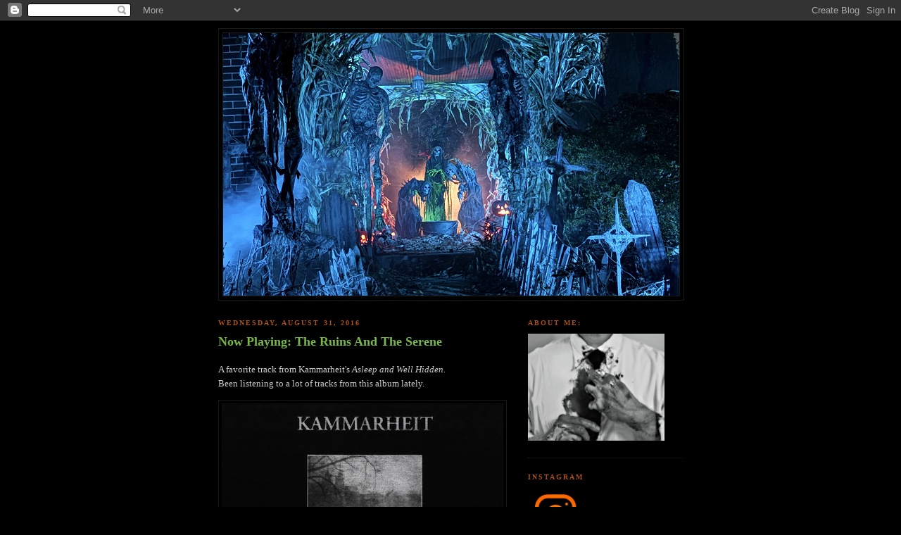

--- FILE ---
content_type: text/html; charset=UTF-8
request_url: https://pumpkinrot.blogspot.com/2016/08/
body_size: 30871
content:
<!DOCTYPE html>
<html dir='ltr' xmlns='http://www.w3.org/1999/xhtml' xmlns:b='http://www.google.com/2005/gml/b' xmlns:data='http://www.google.com/2005/gml/data' xmlns:expr='http://www.google.com/2005/gml/expr'>
<head>
<link href='https://www.blogger.com/static/v1/widgets/2944754296-widget_css_bundle.css' rel='stylesheet' type='text/css'/>
<meta content='text/html; charset=UTF-8' http-equiv='Content-Type'/>
<meta content='blogger' name='generator'/>
<link href='https://pumpkinrot.blogspot.com/favicon.ico' rel='icon' type='image/x-icon'/>
<link href='http://pumpkinrot.blogspot.com/2016/08/' rel='canonical'/>
<link rel="alternate" type="application/atom+xml" title="PUMPKINROT.COM: The Blog - Atom" href="https://pumpkinrot.blogspot.com/feeds/posts/default" />
<link rel="alternate" type="application/rss+xml" title="PUMPKINROT.COM: The Blog - RSS" href="https://pumpkinrot.blogspot.com/feeds/posts/default?alt=rss" />
<link rel="service.post" type="application/atom+xml" title="PUMPKINROT.COM: The Blog - Atom" href="https://www.blogger.com/feeds/784285653010648547/posts/default" />
<!--Can't find substitution for tag [blog.ieCssRetrofitLinks]-->
<meta content='http://pumpkinrot.blogspot.com/2016/08/' property='og:url'/>
<meta content='PUMPKINROT.COM: The Blog' property='og:title'/>
<meta content='' property='og:description'/>
<title>PUMPKINROT.COM: The Blog: August 2016</title>
<style id='page-skin-1' type='text/css'><!--
/*
-----------------------------------------------
Blogger Template Style
Name:     Minima Black
Date:     26 Feb 2004
Updated by: Blogger Team
----------------------------------------------- */
/* Use this with templates/template-twocol.html */
body {
background:#000000;
margin:0;
color:#cccccc;
font: x-small "Trebuchet MS", Trebuchet, Verdana, Sans-serif;
font-size/* */:/**/small;
font-size: /**/small;
text-align: center;
}
a:link {
color:#999999;
text-decoration:none;
}
a:visited {
color:#aa77aa;
text-decoration:none;
}
a:hover {
color:#78B749;
text-decoration:underline;
}
a img {
border-width:0;
}
/* Header
-----------------------------------------------
*/
#header-wrapper {
width:660px;
margin:0 auto 10px;
border:1px solid #191919;
}
#header-inner {
background-position: center;
margin-left: auto;
margin-right: auto;
}
#header {
margin: 5px;
border: 1px solid #191919;
text-align: center;
color:#b47b10;
}
#header h1 {
margin:5px 5px 0;
padding:15px 20px .25em;
line-height:1.2em;
text-transform:uppercase;
letter-spacing:.2em;
font: normal bold 200% 'Trebuchet MS',Trebuchet,Verdana,Sans-serif;
}
#header a {
color:#b47b10;
text-decoration:none;
}
#header a:hover {
color:#b47b10;
}
#header .description {
margin:0 5px 5px;
padding:0 20px 15px;
max-width:700px;
text-transform:uppercase;
letter-spacing:.2em;
line-height: 1.4em;
font: normal normal 78% 'Trebuchet MS', Trebuchet, Verdana, Sans-serif;
color: #777777;
}
#header img {
margin-left: auto;
margin-right: auto;
}
/* Outer-Wrapper
----------------------------------------------- */
#outer-wrapper {
width: 660px;
margin:0 auto;
padding:10px;
text-align:left;
font: normal normal 100% Georgia, Times, serif;
}
#main-wrapper {
width: 410px;
float: left;
word-wrap: break-word; /* fix for long text breaking sidebar float in IE */
overflow: hidden;     /* fix for long non-text content breaking IE sidebar float */
}
#sidebar-wrapper {
width: 220px;
float: right;
word-wrap: break-word; /* fix for long text breaking sidebar float in IE */
overflow: hidden;     /* fix for long non-text content breaking IE sidebar float */
}
/* Headings
----------------------------------------------- */
h2 {
margin:1.5em 0 .75em;
font:normal bold 78% Georgia, Times, serif;
line-height: 1.4em;
text-transform:uppercase;
letter-spacing:.2em;
color:#a9501b;
}
/* Posts
-----------------------------------------------
*/
h2.date-header {
margin:1.5em 0 .5em;
}
.post {
margin:.5em 0 1.5em;
border-bottom:1px dotted #191919;
padding-bottom:1.5em;
}
.post h3 {
margin:.25em 0 0;
padding:0 0 4px;
font-size:140%;
font-weight:normal;
line-height:1.4em;
color:#78B749;
}
.post h3 a, .post h3 a:visited, .post h3 strong {
display:block;
text-decoration:none;
color:#78B749;
font-weight:bold;
}
.post h3 strong, .post h3 a:hover {
color:#cccccc;
}
.post-body {
margin:0 0 .75em;
line-height:1.6em;
}
.post-body blockquote {
line-height:1.3em;
}
.post-footer {
margin: .75em 0;
color:#a9501b;
text-transform:uppercase;
letter-spacing:.1em;
font: normal normal 78% Georgia, Times, serif;
line-height: 1.4em;
}
.comment-link {
margin-left:.6em;
}
.post img, table.tr-caption-container {
padding:4px;
border:1px solid #191919;
}
.tr-caption-container img {
border: none;
padding: 0;
}
.post blockquote {
margin:1em 20px;
}
.post blockquote p {
margin:.75em 0;
}
/* Comments
----------------------------------------------- */
#comments h4 {
margin:1em 0;
font-weight: bold;
line-height: 1.4em;
text-transform:uppercase;
letter-spacing:.2em;
color: #a9501b;
}
#comments-block {
margin:1em 0 1.5em;
line-height:1.6em;
}
#comments-block .comment-author {
margin:.5em 0;
}
#comments-block .comment-body {
margin:.25em 0 0;
}
#comments-block .comment-footer {
margin:-.25em 0 2em;
line-height: 1.4em;
text-transform:uppercase;
letter-spacing:.1em;
}
#comments-block .comment-body p {
margin:0 0 .75em;
}
.deleted-comment {
font-style:italic;
color:gray;
}
.feed-links {
clear: both;
line-height: 2.5em;
}
#blog-pager-newer-link {
float: left;
}
#blog-pager-older-link {
float: right;
}
#blog-pager {
text-align: center;
}
/* Sidebar Content
----------------------------------------------- */
.sidebar {
color: #999999;
line-height: 1.5em;
}
.sidebar ul {
list-style:none;
margin:0 0 0;
padding:0 0 0;
}
.sidebar li {
margin:0;
padding-top:0;
padding-right:0;
padding-bottom:.25em;
padding-left:15px;
text-indent:-15px;
line-height:1.5em;
}
.sidebar .widget, .main .widget {
border-bottom:1px dotted #191919;
margin:0 0 1.5em;
padding:0 0 1.5em;
}
.main .Blog {
border-bottom-width: 0;
}
/* Profile
----------------------------------------------- */
.profile-img {
float: left;
margin-top: 0;
margin-right: 5px;
margin-bottom: 5px;
margin-left: 0;
padding: 4px;
border: 1px solid #191919;
}
.profile-data {
margin:0;
text-transform:uppercase;
letter-spacing:.1em;
font: normal normal 78% Georgia, Times, serif;
color: #a9501b;
font-weight: bold;
line-height: 1.6em;
}
.profile-datablock {
margin:.5em 0 .5em;
}
.profile-textblock {
margin: 0.5em 0;
line-height: 1.6em;
}
.profile-link {
font: normal normal 78% Georgia, Times, serif;
text-transform: uppercase;
letter-spacing: .1em;
}
/* Footer
----------------------------------------------- */
#footer {
width:660px;
clear:both;
margin:0 auto;
padding-top:15px;
line-height: 1.6em;
text-transform:uppercase;
letter-spacing:.1em;
text-align: center;
}

--></style>
<link href='https://www.blogger.com/dyn-css/authorization.css?targetBlogID=784285653010648547&amp;zx=063c924e-2e20-4a91-b4cb-acf2d275441b' media='none' onload='if(media!=&#39;all&#39;)media=&#39;all&#39;' rel='stylesheet'/><noscript><link href='https://www.blogger.com/dyn-css/authorization.css?targetBlogID=784285653010648547&amp;zx=063c924e-2e20-4a91-b4cb-acf2d275441b' rel='stylesheet'/></noscript>
<meta name='google-adsense-platform-account' content='ca-host-pub-1556223355139109'/>
<meta name='google-adsense-platform-domain' content='blogspot.com'/>

</head>
<body>
<div class='navbar section' id='navbar'><div class='widget Navbar' data-version='1' id='Navbar1'><script type="text/javascript">
    function setAttributeOnload(object, attribute, val) {
      if(window.addEventListener) {
        window.addEventListener('load',
          function(){ object[attribute] = val; }, false);
      } else {
        window.attachEvent('onload', function(){ object[attribute] = val; });
      }
    }
  </script>
<div id="navbar-iframe-container"></div>
<script type="text/javascript" src="https://apis.google.com/js/platform.js"></script>
<script type="text/javascript">
      gapi.load("gapi.iframes:gapi.iframes.style.bubble", function() {
        if (gapi.iframes && gapi.iframes.getContext) {
          gapi.iframes.getContext().openChild({
              url: 'https://www.blogger.com/navbar/784285653010648547?origin\x3dhttps://pumpkinrot.blogspot.com',
              where: document.getElementById("navbar-iframe-container"),
              id: "navbar-iframe"
          });
        }
      });
    </script><script type="text/javascript">
(function() {
var script = document.createElement('script');
script.type = 'text/javascript';
script.src = '//pagead2.googlesyndication.com/pagead/js/google_top_exp.js';
var head = document.getElementsByTagName('head')[0];
if (head) {
head.appendChild(script);
}})();
</script>
</div></div>
<div id='outer-wrapper'><div id='wrap2'>
<!-- skip links for text browsers -->
<span id='skiplinks' style='display:none;'>
<a href='#main'>skip to main </a> |
      <a href='#sidebar'>skip to sidebar</a>
</span>
<div id='header-wrapper'>
<div class='header section' id='header'><div class='widget Header' data-version='1' id='Header1'>
<div id='header-inner'>
<a href='https://pumpkinrot.blogspot.com/' style='display: block'>
<img alt='PUMPKINROT.COM: The Blog' height='373px; ' id='Header1_headerimg' src='https://blogger.googleusercontent.com/img/a/AVvXsEiXhT2xDyRAJlA_5XCfNHPuIRUmnugeYKE69FSB05mx4tNpXyygWIWJwLy8_Z5Stsye7E7VwPn_5tR024iKLgBsTngGVThfZTnN_eHna68EoEelhKUxywr_k_aPPl-mfHFLd0eNt00Pxxej4nHnPt3vVEcxOepiu3CR03HLJ7_7KZrzKaaH5V08NgXXM8Q=s648' style='display: block' width='648px; '/>
</a>
</div>
</div></div>
</div>
<div id='content-wrapper'>
<div id='crosscol-wrapper' style='text-align:center'>
<div class='crosscol no-items section' id='crosscol'></div>
</div>
<div id='main-wrapper'>
<div class='main section' id='main'><div class='widget Blog' data-version='1' id='Blog1'>
<div class='blog-posts hfeed'>

          <div class="date-outer">
        
<h2 class='date-header'><span>Wednesday, August 31, 2016</span></h2>

          <div class="date-posts">
        
<div class='post-outer'>
<div class='post hentry uncustomized-post-template'>
<a name='8290874962425557260'></a>
<h3 class='post-title entry-title'>
<a href='https://pumpkinrot.blogspot.com/2016/08/now-playing-ruins-and-serene.html'>Now Playing:  The Ruins And The Serene</a>
</h3>
<div class='post-header-line-1'></div>
<div class='post-body entry-content'>
<p>A favorite track from Kammarheit's <em>Asleep and Well Hidden.</em><br />Been listening to a lot of tracks from this album lately.<br />
<div class="separator" style="clear: both; text-align: center;">
<a href="https://kammarheit.bandcamp.com/track/the-ruins-and-the-serene" style="clear: left; float: left; margin-bottom: 1em; margin-right: 1em;" target="_blank"><img alt="https://kammarheit.bandcamp.com/track/the-ruins-and-the-serene" border="0" height="400" src="https://blogger.googleusercontent.com/img/b/R29vZ2xl/AVvXsEidXbc3795Z_BQ07IaM7l9ntCNkoFHWHE5F4S1BMv4NQO0mlhGFFYmttjRjT3etb6EFc3zJCA9YEVlNgGTEG399ebmQllO5D1S3yK0AqJJUhTSCybvAQDjCZPxetcC4A_SZaohP62-2S4vi/s400/a2155021690_16.jpg" width="400" /></a></div>
<em><br /></em></p>
<div style='clear: both;'></div>
</div>
<div class='post-footer'>
<div class='post-footer-line post-footer-line-1'>
<span class='post-author vcard'>
Posted by
<span class='fn'>Rot</span>
</span>
<span class='post-timestamp'>
at
<a class='timestamp-link' href='https://pumpkinrot.blogspot.com/2016/08/now-playing-ruins-and-serene.html' rel='bookmark' title='permanent link'><abbr class='published' title='2016-08-31T12:57:00-04:00'>12:57&#8239;PM</abbr></a>
</span>
<span class='post-comment-link'>
<a class='comment-link' href='https://www.blogger.com/comment/fullpage/post/784285653010648547/8290874962425557260' onclick=''>4
comments</a>
</span>
<span class='post-backlinks post-comment-link'>
</span>
<span class='post-icons'>
<span class='item-control blog-admin pid-781115367'>
<a href='https://www.blogger.com/post-edit.g?blogID=784285653010648547&postID=8290874962425557260&from=pencil' title='Edit Post'>
<img alt='' class='icon-action' height='18' src='https://resources.blogblog.com/img/icon18_edit_allbkg.gif' width='18'/>
</a>
</span>
</span>
</div>
<div class='post-footer-line post-footer-line-2'>
<span class='post-labels'>
Labels:
<a href='https://pumpkinrot.blogspot.com/search/label/dark%20ambient' rel='tag'>dark ambient</a>,
<a href='https://pumpkinrot.blogspot.com/search/label/kammarheit' rel='tag'>kammarheit</a>,
<a href='https://pumpkinrot.blogspot.com/search/label/music' rel='tag'>music</a>,
<a href='https://pumpkinrot.blogspot.com/search/label/now%20playing' rel='tag'>now playing</a>
</span>
</div>
<div class='post-footer-line post-footer-line-3'></div>
</div>
</div>
</div>
<div class='post-outer'>
<div class='post hentry uncustomized-post-template'>
<a name='6939303165081641756'></a>
<h3 class='post-title entry-title'>
<a href='https://pumpkinrot.blogspot.com/2016/08/season-two.html'>Season Two...</a>
</h3>
<div class='post-header-line-1'></div>
<div class='post-body entry-content'>
<p>Thanks, Joe!<br />
<div class="separator" style="clear: both; text-align: center;">
<a href="https://youtu.be/aXWG_kKDZlY" style="clear: left; float: left; margin-bottom: 1em; margin-right: 1em;" target="_blank"><img alt="https://youtu.be/aXWG_kKDZlY" border="0" height="187" src="https://blogger.googleusercontent.com/img/b/R29vZ2xl/AVvXsEj-W7CTmEzArDy4W0vUQciKpBX-XfVUelx5qrC_gDnSGPEu4CdxfJEPj2TXO08PP8xRsQ0Q88cSDaeuSa9Hy1AXaobAucsAWdZNl-V6pdW-27zp2rNLAPbnqkk9hhyphenhyphen48jTz804RzembTu7j/s400/strangerthingsteaser.png" width="400" /></a></div>
<br /></p>
<div style='clear: both;'></div>
</div>
<div class='post-footer'>
<div class='post-footer-line post-footer-line-1'>
<span class='post-author vcard'>
Posted by
<span class='fn'>Rot</span>
</span>
<span class='post-timestamp'>
at
<a class='timestamp-link' href='https://pumpkinrot.blogspot.com/2016/08/season-two.html' rel='bookmark' title='permanent link'><abbr class='published' title='2016-08-31T12:37:00-04:00'>12:37&#8239;PM</abbr></a>
</span>
<span class='post-comment-link'>
<a class='comment-link' href='https://www.blogger.com/comment/fullpage/post/784285653010648547/6939303165081641756' onclick=''>5
comments</a>
</span>
<span class='post-backlinks post-comment-link'>
</span>
<span class='post-icons'>
<span class='item-control blog-admin pid-781115367'>
<a href='https://www.blogger.com/post-edit.g?blogID=784285653010648547&postID=6939303165081641756&from=pencil' title='Edit Post'>
<img alt='' class='icon-action' height='18' src='https://resources.blogblog.com/img/icon18_edit_allbkg.gif' width='18'/>
</a>
</span>
</span>
</div>
<div class='post-footer-line post-footer-line-2'>
<span class='post-labels'>
Labels:
<a href='https://pumpkinrot.blogspot.com/search/label/stranger%20things' rel='tag'>stranger things</a>,
<a href='https://pumpkinrot.blogspot.com/search/label/teaser' rel='tag'>teaser</a>,
<a href='https://pumpkinrot.blogspot.com/search/label/trailer' rel='tag'>trailer</a>
</span>
</div>
<div class='post-footer-line post-footer-line-3'></div>
</div>
</div>
</div>
<div class='post-outer'>
<div class='post hentry uncustomized-post-template'>
<a name='4739538752928130011'></a>
<h3 class='post-title entry-title'>
<a href='https://pumpkinrot.blogspot.com/2016/08/now-playing-hexarcana-again.html'>Now Playing:  HexArcana (Again)</a>
</h3>
<div class='post-header-line-1'></div>
<div class='post-body entry-content'>
<p>By The Black Spots, from Halloween at High Noon.<br />
<div class="separator" style="clear: both; text-align: center;">
<a href="https://halloweenathighnoon.bandcamp.com/track/hexarcana" style="clear: left; float: left; margin-bottom: 1em; margin-right: 1em;" target="_blank"><img alt="https://halloweenathighnoon.bandcamp.com/track/hexarcana" border="0" src="https://blogger.googleusercontent.com/img/b/R29vZ2xl/AVvXsEgYWavYfra_7koFeWSal6C64TXEs0RfW1FCtsMP15uFQ-kamh_3OPnQ_FSHF20izLewbOGv5AlfKTNO7Ux1HT17NNO-aQPHYsF4sQyFZDzoC7kqZwnxu0C3QO0SB7uYqLXgHucXTnYquMwq/s1600/a1353618184_2.jpg" /></a></div>
<br /></p>
<div style='clear: both;'></div>
</div>
<div class='post-footer'>
<div class='post-footer-line post-footer-line-1'>
<span class='post-author vcard'>
Posted by
<span class='fn'>Rot</span>
</span>
<span class='post-timestamp'>
at
<a class='timestamp-link' href='https://pumpkinrot.blogspot.com/2016/08/now-playing-hexarcana-again.html' rel='bookmark' title='permanent link'><abbr class='published' title='2016-08-31T06:46:00-04:00'>6:46&#8239;AM</abbr></a>
</span>
<span class='post-comment-link'>
<a class='comment-link' href='https://www.blogger.com/comment/fullpage/post/784285653010648547/4739538752928130011' onclick=''>0
comments</a>
</span>
<span class='post-backlinks post-comment-link'>
</span>
<span class='post-icons'>
<span class='item-control blog-admin pid-781115367'>
<a href='https://www.blogger.com/post-edit.g?blogID=784285653010648547&postID=4739538752928130011&from=pencil' title='Edit Post'>
<img alt='' class='icon-action' height='18' src='https://resources.blogblog.com/img/icon18_edit_allbkg.gif' width='18'/>
</a>
</span>
</span>
</div>
<div class='post-footer-line post-footer-line-2'>
<span class='post-labels'>
Labels:
<a href='https://pumpkinrot.blogspot.com/search/label/halloween%20at%20high%20noon' rel='tag'>halloween at high noon</a>,
<a href='https://pumpkinrot.blogspot.com/search/label/high%20noon' rel='tag'>high noon</a>,
<a href='https://pumpkinrot.blogspot.com/search/label/now%20playing' rel='tag'>now playing</a>
</span>
</div>
<div class='post-footer-line post-footer-line-3'></div>
</div>
</div>
</div>

          </div></div>
        

          <div class="date-outer">
        
<h2 class='date-header'><span>Tuesday, August 30, 2016</span></h2>

          <div class="date-posts">
        
<div class='post-outer'>
<div class='post hentry uncustomized-post-template'>
<a name='6791356892795397099'></a>
<h3 class='post-title entry-title'>
<a href='https://pumpkinrot.blogspot.com/2016/08/old-stones-and-ancient-plots.html'>Old Stones And Ancient Plots</a>
</h3>
<div class='post-header-line-1'></div>
<div class='post-body entry-content'>
<p><div class="separator" style="clear: both; text-align: center;">
<a href="https://blogger.googleusercontent.com/img/b/R29vZ2xl/AVvXsEgkQ2lc5hdiBvRb1ktK0VYf_uH5uiHfQdFRN6FLcxVSnlxVQSU1A_kOgP5TGz0Yko4hjzR9ym6tabOy0k4GPMhNVhr56Fb1efDeO9mpOPr5-JBTNnPi4GnfOLNpTyiEtJ-H4vxD9N7VRCC5/s1600/popmagnetix.png" imageanchor="1" style="clear: left; float: left; margin-bottom: 1em; margin-right: 1em;"><img border="0" height="400" src="https://blogger.googleusercontent.com/img/b/R29vZ2xl/AVvXsEgkQ2lc5hdiBvRb1ktK0VYf_uH5uiHfQdFRN6FLcxVSnlxVQSU1A_kOgP5TGz0Yko4hjzR9ym6tabOy0k4GPMhNVhr56Fb1efDeO9mpOPr5-JBTNnPi4GnfOLNpTyiEtJ-H4vxD9N7VRCC5/s400/popmagnetix.png" width="396" /></a></div>
<b><i><a href="https://www.instagram.com/p/BJvMDYNBqOk/" target="_blank">Image by POP!Magnetix.</a></i></b><br />
<b><br /></b></p>
<div style='clear: both;'></div>
</div>
<div class='post-footer'>
<div class='post-footer-line post-footer-line-1'>
<span class='post-author vcard'>
Posted by
<span class='fn'>Rot</span>
</span>
<span class='post-timestamp'>
at
<a class='timestamp-link' href='https://pumpkinrot.blogspot.com/2016/08/old-stones-and-ancient-plots.html' rel='bookmark' title='permanent link'><abbr class='published' title='2016-08-30T18:22:00-04:00'>6:22&#8239;PM</abbr></a>
</span>
<span class='post-comment-link'>
<a class='comment-link' href='https://www.blogger.com/comment/fullpage/post/784285653010648547/6791356892795397099' onclick=''>1 comments</a>
</span>
<span class='post-backlinks post-comment-link'>
</span>
<span class='post-icons'>
<span class='item-control blog-admin pid-781115367'>
<a href='https://www.blogger.com/post-edit.g?blogID=784285653010648547&postID=6791356892795397099&from=pencil' title='Edit Post'>
<img alt='' class='icon-action' height='18' src='https://resources.blogblog.com/img/icon18_edit_allbkg.gif' width='18'/>
</a>
</span>
</span>
</div>
<div class='post-footer-line post-footer-line-2'>
<span class='post-labels'>
Labels:
<a href='https://pumpkinrot.blogspot.com/search/label/cemetery' rel='tag'>cemetery</a>,
<a href='https://pumpkinrot.blogspot.com/search/label/instagram' rel='tag'>instagram</a>,
<a href='https://pumpkinrot.blogspot.com/search/label/old%20school' rel='tag'>old school</a>,
<a href='https://pumpkinrot.blogspot.com/search/label/tombstones' rel='tag'>tombstones</a>,
<a href='https://pumpkinrot.blogspot.com/search/label/yard%20haunt' rel='tag'>yard haunt</a>,
<a href='https://pumpkinrot.blogspot.com/search/label/yard%20haunts' rel='tag'>yard haunts</a>
</span>
</div>
<div class='post-footer-line post-footer-line-3'></div>
</div>
</div>
</div>
<div class='post-outer'>
<div class='post hentry uncustomized-post-template'>
<a name='6951542887334060486'></a>
<h3 class='post-title entry-title'>
<a href='https://pumpkinrot.blogspot.com/2016/08/your-suffering-will-be-legendary-even.html'>Your Suffering Will Be Legendary, Even In Hell</a>
</h3>
<div class='post-header-line-1'></div>
<div class='post-body entry-content'>
<p><div class="separator" style="clear: both; text-align: center;">
<a href="https://blogger.googleusercontent.com/img/b/R29vZ2xl/AVvXsEiUkbgcoKz-ikVoLzSj2wzmKqKCKwqll_ug4ZHPrV19I0zcG48mmpVfTxbl7j8wjS50SGMjY3B-wDKgmLuDVenO7jUb2Ax3xfk_GBbEPQyYRASxJq9wzBbzfySQTeAoToFYE9sv2YXp4B-t/s1600/29043235740_8946793736_b.jpg" imageanchor="1" style="clear: left; float: left; margin-bottom: 1em; margin-right: 1em;"><img border="0" height="640" src="https://blogger.googleusercontent.com/img/b/R29vZ2xl/AVvXsEiUkbgcoKz-ikVoLzSj2wzmKqKCKwqll_ug4ZHPrV19I0zcG48mmpVfTxbl7j8wjS50SGMjY3B-wDKgmLuDVenO7jUb2Ax3xfk_GBbEPQyYRASxJq9wzBbzfySQTeAoToFYE9sv2YXp4B-t/s640/29043235740_8946793736_b.jpg" width="360" /></a></div>
<b><br /></b>
<b><br /></b>
<b><br /></b>
<b><br /></b>
<b><br /></b>
<b><br /></b>
<b><br /></b>
<b><br /></b>
<b><br /></b>
<b><br /></b>
<b><br /></b>
<b><br /></b>
<b><br /></b>
<b><br /></b>
<b><br /></b>
<b><br /></b>
<b><br /></b>
<b><br /></b>
<b><br /></b>
<b><br /></b>
<b><br /></b>
<b><br /></b>
<b><br /></b>
<b><br /></b>
<b><br /></b>
<b><br /></b>
<b><br /></b>
<b><br /></b>
<b><br /></b>
<b><br /></b>
<b><br /></b>
<br />
<b><br /></b>
<b><br /></b>
<b><i><a href="https://www.flickr.com/photos/55725700@N04/" target="_blank">Image by Bell from Warts and All...</a></i></b><br />
<b><br /></b></p>
<div style='clear: both;'></div>
</div>
<div class='post-footer'>
<div class='post-footer-line post-footer-line-1'>
<span class='post-author vcard'>
Posted by
<span class='fn'>Rot</span>
</span>
<span class='post-timestamp'>
at
<a class='timestamp-link' href='https://pumpkinrot.blogspot.com/2016/08/your-suffering-will-be-legendary-even.html' rel='bookmark' title='permanent link'><abbr class='published' title='2016-08-30T18:14:00-04:00'>6:14&#8239;PM</abbr></a>
</span>
<span class='post-comment-link'>
<a class='comment-link' href='https://www.blogger.com/comment/fullpage/post/784285653010648547/6951542887334060486' onclick=''>4
comments</a>
</span>
<span class='post-backlinks post-comment-link'>
</span>
<span class='post-icons'>
<span class='item-control blog-admin pid-781115367'>
<a href='https://www.blogger.com/post-edit.g?blogID=784285653010648547&postID=6951542887334060486&from=pencil' title='Edit Post'>
<img alt='' class='icon-action' height='18' src='https://resources.blogblog.com/img/icon18_edit_allbkg.gif' width='18'/>
</a>
</span>
</span>
</div>
<div class='post-footer-line post-footer-line-2'>
<span class='post-labels'>
Labels:
<a href='https://pumpkinrot.blogspot.com/search/label/hellraiser' rel='tag'>hellraiser</a>,
<a href='https://pumpkinrot.blogspot.com/search/label/pinhead' rel='tag'>pinhead</a>,
<a href='https://pumpkinrot.blogspot.com/search/label/warts%20and%20all' rel='tag'>warts and all</a>
</span>
</div>
<div class='post-footer-line post-footer-line-3'></div>
</div>
</div>
</div>
<div class='post-outer'>
<div class='post hentry uncustomized-post-template'>
<a name='6803847940747550718'></a>
<h3 class='post-title entry-title'>
<a href='https://pumpkinrot.blogspot.com/2016/08/there-is-instinctive-force-within-him.html'>There Is An Instinctive Force Within Him</a>
</h3>
<div class='post-header-line-1'></div>
<div class='post-body entry-content'>
<p><div class="separator" style="clear: both; text-align: center;">
<a href="https://youtu.be/3LLO3Z0LzAo" style="clear: left; float: left; margin-bottom: 1em; margin-right: 1em;" target="_blank"><img alt="https://youtu.be/3LLO3Z0LzAo" border="0" height="166" src="https://blogger.googleusercontent.com/img/b/R29vZ2xl/AVvXsEjRN8112bv9d_5BDyIDlqYmnrzV3dxK1k7T5O2BaExXV263A5aJAqemGMwMqWrbZjPedfbDeJ84BawW5jWlyFJonioxYps-zHzi8-GemNYXcaqmta6uC4GwkPJLx0RFPTpdnkJO2Ia1pinz/s400/halloweentitle.jpg" width="400" /></a></div>
<br /></p>
<div style='clear: both;'></div>
</div>
<div class='post-footer'>
<div class='post-footer-line post-footer-line-1'>
<span class='post-author vcard'>
Posted by
<span class='fn'>Rot</span>
</span>
<span class='post-timestamp'>
at
<a class='timestamp-link' href='https://pumpkinrot.blogspot.com/2016/08/there-is-instinctive-force-within-him.html' rel='bookmark' title='permanent link'><abbr class='published' title='2016-08-30T12:27:00-04:00'>12:27&#8239;PM</abbr></a>
</span>
<span class='post-comment-link'>
<a class='comment-link' href='https://www.blogger.com/comment/fullpage/post/784285653010648547/6803847940747550718' onclick=''>9
comments</a>
</span>
<span class='post-backlinks post-comment-link'>
</span>
<span class='post-icons'>
<span class='item-control blog-admin pid-781115367'>
<a href='https://www.blogger.com/post-edit.g?blogID=784285653010648547&postID=6803847940747550718&from=pencil' title='Edit Post'>
<img alt='' class='icon-action' height='18' src='https://resources.blogblog.com/img/icon18_edit_allbkg.gif' width='18'/>
</a>
</span>
</span>
</div>
<div class='post-footer-line post-footer-line-2'>
<span class='post-labels'>
Labels:
<a href='https://pumpkinrot.blogspot.com/search/label/halloween%20films' rel='tag'>halloween films</a>,
<a href='https://pumpkinrot.blogspot.com/search/label/john%20carpenter' rel='tag'>john carpenter</a>,
<a href='https://pumpkinrot.blogspot.com/search/label/loomis' rel='tag'>loomis</a>,
<a href='https://pumpkinrot.blogspot.com/search/label/michael%20myers' rel='tag'>michael myers</a>,
<a href='https://pumpkinrot.blogspot.com/search/label/youtube.com' rel='tag'>youtube.com</a>
</span>
</div>
<div class='post-footer-line post-footer-line-3'></div>
</div>
</div>
</div>
<div class='post-outer'>
<div class='post hentry uncustomized-post-template'>
<a name='4603842672741728726'></a>
<h3 class='post-title entry-title'>
<a href='https://pumpkinrot.blogspot.com/2016/08/rest-in-peace-mr-wilder.html'>Rest In Peace, Mr. Wilder</a>
</h3>
<div class='post-header-line-1'></div>
<div class='post-body entry-content'>
<p><div class="separator" style="clear: both; text-align: center;">
<a href="https://blogger.googleusercontent.com/img/b/R29vZ2xl/AVvXsEgC7pe7I5EpDXXvkUj0ZmV4KuDItEnBYLDJTKwMHSuhtAWsmAQiPPYyodHpR_CJAVhAhLRQUiP6AEtdjICoT5yXP-I05sdkaNroVm29nCeaq-_Jz7M72IqdusVG5o1tjW-AUeHTAyplwJCw/s1600/genewilder.jpg" imageanchor="1" style="clear: left; float: left; margin-bottom: 1em; margin-right: 1em;"><img border="0" height="200" src="https://blogger.googleusercontent.com/img/b/R29vZ2xl/AVvXsEgC7pe7I5EpDXXvkUj0ZmV4KuDItEnBYLDJTKwMHSuhtAWsmAQiPPYyodHpR_CJAVhAhLRQUiP6AEtdjICoT5yXP-I05sdkaNroVm29nCeaq-_Jz7M72IqdusVG5o1tjW-AUeHTAyplwJCw/s400/genewilder.jpg" width="400" /></a></div>
<br /></p>
<div style='clear: both;'></div>
</div>
<div class='post-footer'>
<div class='post-footer-line post-footer-line-1'>
<span class='post-author vcard'>
Posted by
<span class='fn'>Rot</span>
</span>
<span class='post-timestamp'>
at
<a class='timestamp-link' href='https://pumpkinrot.blogspot.com/2016/08/rest-in-peace-mr-wilder.html' rel='bookmark' title='permanent link'><abbr class='published' title='2016-08-30T06:53:00-04:00'>6:53&#8239;AM</abbr></a>
</span>
<span class='post-comment-link'>
<a class='comment-link' href='https://www.blogger.com/comment/fullpage/post/784285653010648547/4603842672741728726' onclick=''>6
comments</a>
</span>
<span class='post-backlinks post-comment-link'>
</span>
<span class='post-icons'>
<span class='item-control blog-admin pid-781115367'>
<a href='https://www.blogger.com/post-edit.g?blogID=784285653010648547&postID=4603842672741728726&from=pencil' title='Edit Post'>
<img alt='' class='icon-action' height='18' src='https://resources.blogblog.com/img/icon18_edit_allbkg.gif' width='18'/>
</a>
</span>
</span>
</div>
<div class='post-footer-line post-footer-line-2'>
<span class='post-labels'>
Labels:
<a href='https://pumpkinrot.blogspot.com/search/label/farewell' rel='tag'>farewell</a>,
<a href='https://pumpkinrot.blogspot.com/search/label/sad' rel='tag'>sad</a>
</span>
</div>
<div class='post-footer-line post-footer-line-3'></div>
</div>
</div>
</div>

          </div></div>
        

          <div class="date-outer">
        
<h2 class='date-header'><span>Monday, August 29, 2016</span></h2>

          <div class="date-posts">
        
<div class='post-outer'>
<div class='post hentry uncustomized-post-template'>
<a name='8351263040516470837'></a>
<h3 class='post-title entry-title'>
<a href='https://pumpkinrot.blogspot.com/2016/08/now-playing-in-trees.html'>Now Playing:  In The Trees</a>
</h3>
<div class='post-header-line-1'></div>
<div class='post-body entry-content'>
<p>By Dead End Ranch, from Halloween at High Noon.<br />
<div class="separator" style="clear: both; text-align: center;">
<a href="https://halloweenathighnoon.bandcamp.com/track/in-the-trees" style="clear: left; float: left; margin-bottom: 1em; margin-right: 1em;" target="_blank"><img alt="https://halloweenathighnoon.bandcamp.com/track/in-the-trees" border="0" height="222" src="https://blogger.googleusercontent.com/img/b/R29vZ2xl/AVvXsEjAkX1kekbIvj2L0V76iGyLnDXUhkHZ7jkhIWjc54jJsJmDSxKdnUPgBMYL7-UnpJqFwm5BeZ3r9Jkg3ql4MpusZMu0dM-R5epfoW98Pqn8CP0hlWa6qMSzD6xAtILCetCMqzsuB94_mL6j/s400/naturot_4.jpg" width="400" /></a></div>
<br /></p>
<div style='clear: both;'></div>
</div>
<div class='post-footer'>
<div class='post-footer-line post-footer-line-1'>
<span class='post-author vcard'>
Posted by
<span class='fn'>Rot</span>
</span>
<span class='post-timestamp'>
at
<a class='timestamp-link' href='https://pumpkinrot.blogspot.com/2016/08/now-playing-in-trees.html' rel='bookmark' title='permanent link'><abbr class='published' title='2016-08-29T08:48:00-04:00'>8:48&#8239;AM</abbr></a>
</span>
<span class='post-comment-link'>
<a class='comment-link' href='https://www.blogger.com/comment/fullpage/post/784285653010648547/8351263040516470837' onclick=''>0
comments</a>
</span>
<span class='post-backlinks post-comment-link'>
</span>
<span class='post-icons'>
<span class='item-control blog-admin pid-781115367'>
<a href='https://www.blogger.com/post-edit.g?blogID=784285653010648547&postID=8351263040516470837&from=pencil' title='Edit Post'>
<img alt='' class='icon-action' height='18' src='https://resources.blogblog.com/img/icon18_edit_allbkg.gif' width='18'/>
</a>
</span>
</span>
</div>
<div class='post-footer-line post-footer-line-2'>
<span class='post-labels'>
Labels:
<a href='https://pumpkinrot.blogspot.com/search/label/dead%20end%20ranch' rel='tag'>dead end ranch</a>,
<a href='https://pumpkinrot.blogspot.com/search/label/halloween%20at%20high%20noon' rel='tag'>halloween at high noon</a>,
<a href='https://pumpkinrot.blogspot.com/search/label/high%20noon' rel='tag'>high noon</a>,
<a href='https://pumpkinrot.blogspot.com/search/label/now%20playing' rel='tag'>now playing</a>
</span>
</div>
<div class='post-footer-line post-footer-line-3'></div>
</div>
</div>
</div>

          </div></div>
        

          <div class="date-outer">
        
<h2 class='date-header'><span>Sunday, August 28, 2016</span></h2>

          <div class="date-posts">
        
<div class='post-outer'>
<div class='post hentry uncustomized-post-template'>
<a name='3416233911686730136'></a>
<h3 class='post-title entry-title'>
<a href='https://pumpkinrot.blogspot.com/2016/08/like-halloween-yard-sale.html'>Like A Halloween Yard Sale</a>
</h3>
<div class='post-header-line-1'></div>
<div class='post-body entry-content'>
<p>A favorite stomping ground...<br />
<div class="separator" style="clear: both; text-align: center;">
<a href="http://www.goblinhaus.com/index.html" style="clear: left; float: left; margin-bottom: 1em; margin-right: 1em;" target="_blank"><img border="0" height="101" src="https://blogger.googleusercontent.com/img/b/R29vZ2xl/AVvXsEjWGPFI6HTyil1AseJ3t1hGVrXE9xGCaImJ_oQl1TZ6NDl_mRbK_J7Eyi-G5977Mhn-5-7r7Ba3OUfXhMWHhDVS9CEKElDKJaGS9joFgwwIkFZXaeS_lN_zzQSjhaVApshNw3ukC8rf_BXr/s400/Header+20022011.jpg" width="400" /></a></div>
<br /></p>
<div style='clear: both;'></div>
</div>
<div class='post-footer'>
<div class='post-footer-line post-footer-line-1'>
<span class='post-author vcard'>
Posted by
<span class='fn'>Rot</span>
</span>
<span class='post-timestamp'>
at
<a class='timestamp-link' href='https://pumpkinrot.blogspot.com/2016/08/like-halloween-yard-sale.html' rel='bookmark' title='permanent link'><abbr class='published' title='2016-08-28T15:29:00-04:00'>3:29&#8239;PM</abbr></a>
</span>
<span class='post-comment-link'>
<a class='comment-link' href='https://www.blogger.com/comment/fullpage/post/784285653010648547/3416233911686730136' onclick=''>3
comments</a>
</span>
<span class='post-backlinks post-comment-link'>
</span>
<span class='post-icons'>
<span class='item-control blog-admin pid-781115367'>
<a href='https://www.blogger.com/post-edit.g?blogID=784285653010648547&postID=3416233911686730136&from=pencil' title='Edit Post'>
<img alt='' class='icon-action' height='18' src='https://resources.blogblog.com/img/icon18_edit_allbkg.gif' width='18'/>
</a>
</span>
</span>
</div>
<div class='post-footer-line post-footer-line-2'>
<span class='post-labels'>
Labels:
<a href='https://pumpkinrot.blogspot.com/search/label/costumes' rel='tag'>costumes</a>,
<a href='https://pumpkinrot.blogspot.com/search/label/goblinhaus' rel='tag'>goblinhaus</a>,
<a href='https://pumpkinrot.blogspot.com/search/label/old%20school' rel='tag'>old school</a>,
<a href='https://pumpkinrot.blogspot.com/search/label/stickers' rel='tag'>stickers</a>
</span>
</div>
<div class='post-footer-line post-footer-line-3'></div>
</div>
</div>
</div>

          </div></div>
        

          <div class="date-outer">
        
<h2 class='date-header'><span>Saturday, August 27, 2016</span></h2>

          <div class="date-posts">
        
<div class='post-outer'>
<div class='post hentry uncustomized-post-template'>
<a name='4429809902601336744'></a>
<h3 class='post-title entry-title'>
<a href='https://pumpkinrot.blogspot.com/2016/08/deads-end-sneak-peek.html'>Deads End Sneak Peek</a>
</h3>
<div class='post-header-line-1'></div>
<div class='post-body entry-content'>
<p>Teaser shots for the upcoming 2016 Haunt...<br />
<div class="separator" style="clear: both; text-align: center;">
<a href="https://blogger.googleusercontent.com/img/b/R29vZ2xl/AVvXsEgbZGy7kETFRFbmHtzz2dte_QHrfwXv0UrPEGomDGgAv5kSX_tR4FBxyrt9a189dOXuu7t8LkwJscPR_Ew4bRZK7duyrq4m9YAxoiBlRe29pCH6UlaWC_mA6haovZWB8_EdBIypKhDxJnBW/s1600/DSC_1023.JPG" imageanchor="1" style="clear: left; float: left; margin-bottom: 1em; margin-right: 1em;"><img border="0" height="265" src="https://blogger.googleusercontent.com/img/b/R29vZ2xl/AVvXsEgbZGy7kETFRFbmHtzz2dte_QHrfwXv0UrPEGomDGgAv5kSX_tR4FBxyrt9a189dOXuu7t8LkwJscPR_Ew4bRZK7duyrq4m9YAxoiBlRe29pCH6UlaWC_mA6haovZWB8_EdBIypKhDxJnBW/s400/DSC_1023.JPG" width="400" /></a></div>
<br />
<div class="separator" style="clear: both; text-align: center;">
</div>
&nbsp;<a href="https://blogger.googleusercontent.com/img/b/R29vZ2xl/AVvXsEj7EfT1WkJFwUKlUQaEKRScWsdlybDdokqsdUL6SoBKt546hKRUu5peYGD1MV58PlDTvjQZ8QgiJIirAYo4fvbF28UhvNLJZTFJwnamjwp7d3jQkrsfod_q50qf5f6TMiM6RIjqle8VdK5J/s1600/DSC_1085.JPG" imageanchor="1" style="clear: left; display: inline !important; margin-bottom: 1em; margin-right: 1em; text-align: center;"><img border="0" height="400" src="https://blogger.googleusercontent.com/img/b/R29vZ2xl/AVvXsEj7EfT1WkJFwUKlUQaEKRScWsdlybDdokqsdUL6SoBKt546hKRUu5peYGD1MV58PlDTvjQZ8QgiJIirAYo4fvbF28UhvNLJZTFJwnamjwp7d3jQkrsfod_q50qf5f6TMiM6RIjqle8VdK5J/s400/DSC_1085.JPG" width="265" /></a><br />
<br />
<div class="separator" style="clear: both; text-align: center;">
<a href="https://blogger.googleusercontent.com/img/b/R29vZ2xl/AVvXsEg36_l9AZZZw0zKKWTttNHdFqV66XoB9gmSpXDf_dXSMXaO2EMKIUOxRmvXDUMLo1gLtsRf36jNb0RJkcRObMq1VHX1u5Ffc7B4ciYnfLmDcNtt-TDPAOJJaJbxH21TxeD63DKELW_u3J4X/s1600/DSC_1090.JPG" imageanchor="1" style="clear: left; float: left; margin-bottom: 1em; margin-right: 1em;"><img border="0" height="265" src="https://blogger.googleusercontent.com/img/b/R29vZ2xl/AVvXsEg36_l9AZZZw0zKKWTttNHdFqV66XoB9gmSpXDf_dXSMXaO2EMKIUOxRmvXDUMLo1gLtsRf36jNb0RJkcRObMq1VHX1u5Ffc7B4ciYnfLmDcNtt-TDPAOJJaJbxH21TxeD63DKELW_u3J4X/s400/DSC_1090.JPG" width="400" /></a></div>
<br />
<div class="separator" style="clear: both; text-align: center;">
<a href="https://blogger.googleusercontent.com/img/b/R29vZ2xl/AVvXsEjoinmUTI9UMDqFAjFnirLwfj0nhvCHbMjF_U9iuhTpxXAMlJQTaEU-I0CAGHGC4tfCQuxLMgimkNwOTWW7Y4-xiVwKXit6QV79Rgs2YL4hOVwDndQV3yLdQp_vIEuKGIIWkWLSQV_9pt4K/s1600/DSC_1098.JPG" imageanchor="1" style="clear: left; float: left; margin-bottom: 1em; margin-right: 1em;"><img border="0" height="400" src="https://blogger.googleusercontent.com/img/b/R29vZ2xl/AVvXsEjoinmUTI9UMDqFAjFnirLwfj0nhvCHbMjF_U9iuhTpxXAMlJQTaEU-I0CAGHGC4tfCQuxLMgimkNwOTWW7Y4-xiVwKXit6QV79Rgs2YL4hOVwDndQV3yLdQp_vIEuKGIIWkWLSQV_9pt4K/s400/DSC_1098.JPG" width="265" /></a></div>
<br />
<div class="separator" style="clear: both; text-align: center;">
<a href="https://blogger.googleusercontent.com/img/b/R29vZ2xl/AVvXsEi6ycRPt_LJu_ZnORxX7uz3g_Xsgx7SkK3S6WMRopHFstEBDuYAuPOFJH62RrHMDBO0Qi6ATUfh6N5w6we9cAeX2nfTshP4ekKztZy6B-JetD95S5IpL3PW4fA5KVTA1pYW1dFfgkbmNMj0/s1600/DSC_1110.JPG" imageanchor="1" style="clear: left; float: left; margin-bottom: 1em; margin-right: 1em;"><img border="0" height="400" src="https://blogger.googleusercontent.com/img/b/R29vZ2xl/AVvXsEi6ycRPt_LJu_ZnORxX7uz3g_Xsgx7SkK3S6WMRopHFstEBDuYAuPOFJH62RrHMDBO0Qi6ATUfh6N5w6we9cAeX2nfTshP4ekKztZy6B-JetD95S5IpL3PW4fA5KVTA1pYW1dFfgkbmNMj0/s400/DSC_1110.JPG" width="265" /></a></div>
<b><br /></b>
<b><br /></b>
<b><br /></b>
<b><br /></b>
<b><br /></b>
<b><br /></b>
<b><br /></b>
<b><br /></b>
<b><br /></b>
<b><br /></b>
<b><br /></b>
<b><br /></b>
<b><br /></b>
<b><br /></b>
<b><br /></b>
<b><br /></b>
<b><br /></b>
<b><br /></b>
<b><br /></b>
<br />
<b><br /></b>
<b><br /></b>
<b><i><a href="http://www.deadsendyardhaunt.com/" target="_blank">The main site here...</a></i></b><br />
<b><br /></b></p>
<div style='clear: both;'></div>
</div>
<div class='post-footer'>
<div class='post-footer-line post-footer-line-1'>
<span class='post-author vcard'>
Posted by
<span class='fn'>Rot</span>
</span>
<span class='post-timestamp'>
at
<a class='timestamp-link' href='https://pumpkinrot.blogspot.com/2016/08/deads-end-sneak-peek.html' rel='bookmark' title='permanent link'><abbr class='published' title='2016-08-27T09:53:00-04:00'>9:53&#8239;AM</abbr></a>
</span>
<span class='post-comment-link'>
<a class='comment-link' href='https://www.blogger.com/comment/fullpage/post/784285653010648547/4429809902601336744' onclick=''>4
comments</a>
</span>
<span class='post-backlinks post-comment-link'>
</span>
<span class='post-icons'>
<span class='item-control blog-admin pid-781115367'>
<a href='https://www.blogger.com/post-edit.g?blogID=784285653010648547&postID=4429809902601336744&from=pencil' title='Edit Post'>
<img alt='' class='icon-action' height='18' src='https://resources.blogblog.com/img/icon18_edit_allbkg.gif' width='18'/>
</a>
</span>
</span>
</div>
<div class='post-footer-line post-footer-line-2'>
<span class='post-labels'>
Labels:
<a href='https://pumpkinrot.blogspot.com/search/label/atmosphere' rel='tag'>atmosphere</a>,
<a href='https://pumpkinrot.blogspot.com/search/label/deads%20end' rel='tag'>deads end</a>,
<a href='https://pumpkinrot.blogspot.com/search/label/props' rel='tag'>props</a>,
<a href='https://pumpkinrot.blogspot.com/search/label/Scarecrows' rel='tag'>Scarecrows</a>,
<a href='https://pumpkinrot.blogspot.com/search/label/yard%20haunt' rel='tag'>yard haunt</a>,
<a href='https://pumpkinrot.blogspot.com/search/label/yard%20haunts' rel='tag'>yard haunts</a>
</span>
</div>
<div class='post-footer-line post-footer-line-3'></div>
</div>
</div>
</div>

          </div></div>
        

          <div class="date-outer">
        
<h2 class='date-header'><span>Friday, August 26, 2016</span></h2>

          <div class="date-posts">
        
<div class='post-outer'>
<div class='post hentry uncustomized-post-template'>
<a name='343943412437782309'></a>
<h3 class='post-title entry-title'>
<a href='https://pumpkinrot.blogspot.com/2016/08/digital-decorating.html'>Digital Decorating</a>
</h3>
<div class='post-header-line-1'></div>
<div class='post-body entry-content'>
<p><em>AtmosFX, Legendary Pictures, and filmmaker Michael Dougherty have joined together to create a stunning new digital decoration that captures the spirit of Dougherty&#8217;s 2007 indie horror classic &#8220;Trick &#8217;r Treat.&#8221;</em><br />
<em>The AtmosFX &#8220;Trick &#8217;r Treat&#8221; Digital Decoration features Sam, the mysterious child in the burlap-sack mask, who ties together the feature film&#8217;s intertwined Halloween-themed stories. These all-new vignettes will remain true to the theme of the original movie, in which Sam dispenses his own unique brand of grisly justice on anyone who does not adhere to the traditions of Halloween.</em><br />
<em>Like its R-rated film counterpart, this digital decoration features horror-themed content and is not suitable for younger audiences.</em><br />
<em>AtmosFX&#8217;s &#8220;Trick &#8217;r Treat&#8221; Digital Decoration will be available as a high-definition (1080p) digital download in late September, 2016.</em><br />
<em><br /></em><br />
Click below for some more info and a video:<br />
<div class="separator" style="clear: both; text-align: center;">
<a href="http://atmosfx.com/collections/atmosfearfx/products/trick-r-treat" style="clear: left; float: left; margin-bottom: 1em; margin-right: 1em;" target="_blank"><img alt="http://atmosfx.com/collections/atmosfearfx/products/trick-r-treat" border="0" height="248" src="https://blogger.googleusercontent.com/img/b/R29vZ2xl/AVvXsEi-jsgW1wtwhoEbdWQacgs_5G2H-923qN8WoJ0OGb2qoWWpHCtM98y69Cm4nBrUvqcBCEWnnl2_ehw_706EBX48BxKb2_LlIb2Z2c2KFBP4S1AlSdvmreGAyA5AoB7qM8C5ewUWEaWiU83Q/s400/sammy.png" width="400" /></a></div>
<br /><br />
<em><br /></em></p>
<div style='clear: both;'></div>
</div>
<div class='post-footer'>
<div class='post-footer-line post-footer-line-1'>
<span class='post-author vcard'>
Posted by
<span class='fn'>Rot</span>
</span>
<span class='post-timestamp'>
at
<a class='timestamp-link' href='https://pumpkinrot.blogspot.com/2016/08/digital-decorating.html' rel='bookmark' title='permanent link'><abbr class='published' title='2016-08-26T06:26:00-04:00'>6:26&#8239;AM</abbr></a>
</span>
<span class='post-comment-link'>
<a class='comment-link' href='https://www.blogger.com/comment/fullpage/post/784285653010648547/343943412437782309' onclick=''>7
comments</a>
</span>
<span class='post-backlinks post-comment-link'>
</span>
<span class='post-icons'>
<span class='item-control blog-admin pid-781115367'>
<a href='https://www.blogger.com/post-edit.g?blogID=784285653010648547&postID=343943412437782309&from=pencil' title='Edit Post'>
<img alt='' class='icon-action' height='18' src='https://resources.blogblog.com/img/icon18_edit_allbkg.gif' width='18'/>
</a>
</span>
</span>
</div>
<div class='post-footer-line post-footer-line-2'>
<span class='post-labels'>
Labels:
<a href='https://pumpkinrot.blogspot.com/search/label/sam' rel='tag'>sam</a>,
<a href='https://pumpkinrot.blogspot.com/search/label/trick%20%27r%20treat' rel='tag'>trick &#39;r treat</a>
</span>
</div>
<div class='post-footer-line post-footer-line-3'></div>
</div>
</div>
</div>

          </div></div>
        

          <div class="date-outer">
        
<h2 class='date-header'><span>Thursday, August 25, 2016</span></h2>

          <div class="date-posts">
        
<div class='post-outer'>
<div class='post hentry uncustomized-post-template'>
<a name='5839162245775565182'></a>
<h3 class='post-title entry-title'>
<a href='https://pumpkinrot.blogspot.com/2016/08/anise-clove-soap.html'>Anise & Clove Soap</a>
</h3>
<div class='post-header-line-1'></div>
<div class='post-body entry-content'>
<p>Now available at soyNsuds...<br />
<div class="separator" style="clear: both; text-align: center;">
<a href="https://www.etsy.com/shop/soyNsuds?ref=l2-shopheader-name&amp;search_query=anise+clove" style="clear: left; float: left; margin-bottom: 1em; margin-right: 1em;" target="_blank"><img alt="https://www.etsy.com/shop/soyNsuds?ref=l2-shopheader-name&amp;search_query=anise+clove" border="0" height="177" src="https://blogger.googleusercontent.com/img/b/R29vZ2xl/AVvXsEjntC2bEpz2KshoBKuXfiTnl-XfUriSENOQ4LCm-e3ciFmFt37isKMlT-ACZowPfg-vgN04-PzM-47-shKnt0e9mWqzpbTrdTj8i8jaKMlIjaY4wBPK-DJJ-TNsVmvkoOkU_tipla41ZGWE/s400/aniseclovestuff.jpg" width="400" /></a></div>
<br /></p>
<div style='clear: both;'></div>
</div>
<div class='post-footer'>
<div class='post-footer-line post-footer-line-1'>
<span class='post-author vcard'>
Posted by
<span class='fn'>Rot</span>
</span>
<span class='post-timestamp'>
at
<a class='timestamp-link' href='https://pumpkinrot.blogspot.com/2016/08/anise-clove-soap.html' rel='bookmark' title='permanent link'><abbr class='published' title='2016-08-25T07:01:00-04:00'>7:01&#8239;AM</abbr></a>
</span>
<span class='post-comment-link'>
<a class='comment-link' href='https://www.blogger.com/comment/fullpage/post/784285653010648547/5839162245775565182' onclick=''>4
comments</a>
</span>
<span class='post-backlinks post-comment-link'>
</span>
<span class='post-icons'>
<span class='item-control blog-admin pid-781115367'>
<a href='https://www.blogger.com/post-edit.g?blogID=784285653010648547&postID=5839162245775565182&from=pencil' title='Edit Post'>
<img alt='' class='icon-action' height='18' src='https://resources.blogblog.com/img/icon18_edit_allbkg.gif' width='18'/>
</a>
</span>
</span>
</div>
<div class='post-footer-line post-footer-line-2'>
<span class='post-labels'>
Labels:
<a href='https://pumpkinrot.blogspot.com/search/label/anise' rel='tag'>anise</a>,
<a href='https://pumpkinrot.blogspot.com/search/label/clove' rel='tag'>clove</a>,
<a href='https://pumpkinrot.blogspot.com/search/label/etsy' rel='tag'>etsy</a>,
<a href='https://pumpkinrot.blogspot.com/search/label/etsy.com' rel='tag'>etsy.com</a>,
<a href='https://pumpkinrot.blogspot.com/search/label/i%27m%20a%20manly%20man' rel='tag'>i&#39;m a manly man</a>,
<a href='https://pumpkinrot.blogspot.com/search/label/soap' rel='tag'>soap</a>,
<a href='https://pumpkinrot.blogspot.com/search/label/soy-n-suds' rel='tag'>soy-n-suds</a>
</span>
</div>
<div class='post-footer-line post-footer-line-3'></div>
</div>
</div>
</div>
<div class='post-outer'>
<div class='post hentry uncustomized-post-template'>
<a name='8468077981876285008'></a>
<h3 class='post-title entry-title'>
<a href='https://pumpkinrot.blogspot.com/2016/08/does-doctor-get-you-out-how-do-you-get.html'>Does The Doctor Get You Out? How Do You Get Out?</a>
</h3>
<div class='post-header-line-1'></div>
<div class='post-body entry-content'>
<p><em>"Old Friends..."</em><br />
<div class="separator" style="clear: both; text-align: center;">
<a href="https://blogger.googleusercontent.com/img/b/R29vZ2xl/AVvXsEh-LfTEXEfKOjz8KXQ2dLoPzE9WuBAFNdKzM9TBESQNghV73WwFsbHJi2Wfmqbt2hhIrcgh9jpJ-aFAI2U5IMROAddvtZDXH1scdqKgzH9K0Z-kUvk41_-UthAE5264MCfEG9BFkfQWyAHY/s1600/edgemonthaunt.png" imageanchor="1" style="clear: left; float: left; margin-bottom: 1em; margin-right: 1em;"><img border="0" height="400" src="https://blogger.googleusercontent.com/img/b/R29vZ2xl/AVvXsEh-LfTEXEfKOjz8KXQ2dLoPzE9WuBAFNdKzM9TBESQNghV73WwFsbHJi2Wfmqbt2hhIrcgh9jpJ-aFAI2U5IMROAddvtZDXH1scdqKgzH9K0Z-kUvk41_-UthAE5264MCfEG9BFkfQWyAHY/s400/edgemonthaunt.png" width="320" /></a></div>
<strong><em><a href="https://www.instagram.com/edgemonthaunt/" target="_blank">Image by edgemonthaunt.</a></em></strong></p>
<div style='clear: both;'></div>
</div>
<div class='post-footer'>
<div class='post-footer-line post-footer-line-1'>
<span class='post-author vcard'>
Posted by
<span class='fn'>Rot</span>
</span>
<span class='post-timestamp'>
at
<a class='timestamp-link' href='https://pumpkinrot.blogspot.com/2016/08/does-doctor-get-you-out-how-do-you-get.html' rel='bookmark' title='permanent link'><abbr class='published' title='2016-08-25T06:07:00-04:00'>6:07&#8239;AM</abbr></a>
</span>
<span class='post-comment-link'>
<a class='comment-link' href='https://www.blogger.com/comment/fullpage/post/784285653010648547/8468077981876285008' onclick=''>3
comments</a>
</span>
<span class='post-backlinks post-comment-link'>
</span>
<span class='post-icons'>
<span class='item-control blog-admin pid-781115367'>
<a href='https://www.blogger.com/post-edit.g?blogID=784285653010648547&postID=8468077981876285008&from=pencil' title='Edit Post'>
<img alt='' class='icon-action' height='18' src='https://resources.blogblog.com/img/icon18_edit_allbkg.gif' width='18'/>
</a>
</span>
</span>
</div>
<div class='post-footer-line post-footer-line-2'>
<span class='post-labels'>
Labels:
<a href='https://pumpkinrot.blogspot.com/search/label/exorcist%20iii' rel='tag'>exorcist iii</a>,
<a href='https://pumpkinrot.blogspot.com/search/label/instagram' rel='tag'>instagram</a>,
<a href='https://pumpkinrot.blogspot.com/search/label/prop' rel='tag'>prop</a>
</span>
</div>
<div class='post-footer-line post-footer-line-3'></div>
</div>
</div>
</div>

          </div></div>
        

          <div class="date-outer">
        
<h2 class='date-header'><span>Wednesday, August 24, 2016</span></h2>

          <div class="date-posts">
        
<div class='post-outer'>
<div class='post hentry uncustomized-post-template'>
<a name='5811075979257264729'></a>
<h3 class='post-title entry-title'>
<a href='https://pumpkinrot.blogspot.com/2016/08/the-jump-scare.html'>The Jump Scare</a>
</h3>
<div class='post-header-line-1'></div>
<div class='post-body entry-content'>
<p>Great find by Bloody Disgusting's Jonathan Barkan.<br />
<br />
Click below...<br />
<div class="separator" style="clear: both; text-align: center;">
<a href="http://bloody-disgusting.com/movie/3404104/video-tackles-jump-scares-suck-shouldnt/" style="clear: left; float: left; margin-bottom: 1em; margin-right: 1em;" target="_blank"><img border="0" height="183" src="https://blogger.googleusercontent.com/img/b/R29vZ2xl/AVvXsEibqciU2j_jKOI8ZOxpP_fy0RHJme6o9k4E32lDQ-xVGw-BQ2yxy3UiVGxlmuD6VZSGX8wyq1nAIlApYlYxPy8ye0OXzkZXJNAbRg7qHvQnn47TEIvmPnYoK_ovyaHzaZWVMGhiMKrXTOqT/s400/jumpscare.jpg" width="400" /></a></div>
<br /></p>
<div style='clear: both;'></div>
</div>
<div class='post-footer'>
<div class='post-footer-line post-footer-line-1'>
<span class='post-author vcard'>
Posted by
<span class='fn'>Rot</span>
</span>
<span class='post-timestamp'>
at
<a class='timestamp-link' href='https://pumpkinrot.blogspot.com/2016/08/the-jump-scare.html' rel='bookmark' title='permanent link'><abbr class='published' title='2016-08-24T17:46:00-04:00'>5:46&#8239;PM</abbr></a>
</span>
<span class='post-comment-link'>
<a class='comment-link' href='https://www.blogger.com/comment/fullpage/post/784285653010648547/5811075979257264729' onclick=''>2
comments</a>
</span>
<span class='post-backlinks post-comment-link'>
</span>
<span class='post-icons'>
<span class='item-control blog-admin pid-781115367'>
<a href='https://www.blogger.com/post-edit.g?blogID=784285653010648547&postID=5811075979257264729&from=pencil' title='Edit Post'>
<img alt='' class='icon-action' height='18' src='https://resources.blogblog.com/img/icon18_edit_allbkg.gif' width='18'/>
</a>
</span>
</span>
</div>
<div class='post-footer-line post-footer-line-2'>
<span class='post-labels'>
Labels:
<a href='https://pumpkinrot.blogspot.com/search/label/film' rel='tag'>film</a>,
<a href='https://pumpkinrot.blogspot.com/search/label/horror%20films' rel='tag'>horror films</a>,
<a href='https://pumpkinrot.blogspot.com/search/label/youtube.com' rel='tag'>youtube.com</a>
</span>
</div>
<div class='post-footer-line post-footer-line-3'></div>
</div>
</div>
</div>
<div class='post-outer'>
<div class='post hentry uncustomized-post-template'>
<a name='5868427101707293449'></a>
<h3 class='post-title entry-title'>
<a href='https://pumpkinrot.blogspot.com/2016/08/more-haunted-overload.html'>More Haunted Overload</a>
</h3>
<div class='post-header-line-1'></div>
<div class='post-body entry-content'>
<p>Neat video below...<br />
<div class="separator" style="clear: both; text-align: center;">
<a href="https://vimeo.com/151890707" style="clear: left; float: left; margin-bottom: 1em; margin-right: 1em;" target="_blank"><img border="0" height="237" src="https://blogger.googleusercontent.com/img/b/R29vZ2xl/AVvXsEisk2DKIeWx4OgGdPEf2_GRiZTro1O6LNDWCMeMKsX7wc5GzElPMo8ukYbqRpO72a3nfuSvPFvNW-dPl-yKoShtnj45wuIqWwU42_plG7VdHarBrFy_3bSKUDKj3kFZUydLLIi9vpb0artP/s400/vimeohauntedoverload.png" width="400" /></a></div>
<br /></p>
<div style='clear: both;'></div>
</div>
<div class='post-footer'>
<div class='post-footer-line post-footer-line-1'>
<span class='post-author vcard'>
Posted by
<span class='fn'>Rot</span>
</span>
<span class='post-timestamp'>
at
<a class='timestamp-link' href='https://pumpkinrot.blogspot.com/2016/08/more-haunted-overload.html' rel='bookmark' title='permanent link'><abbr class='published' title='2016-08-24T17:01:00-04:00'>5:01&#8239;PM</abbr></a>
</span>
<span class='post-comment-link'>
<a class='comment-link' href='https://www.blogger.com/comment/fullpage/post/784285653010648547/5868427101707293449' onclick=''>9
comments</a>
</span>
<span class='post-backlinks post-comment-link'>
</span>
<span class='post-icons'>
<span class='item-control blog-admin pid-781115367'>
<a href='https://www.blogger.com/post-edit.g?blogID=784285653010648547&postID=5868427101707293449&from=pencil' title='Edit Post'>
<img alt='' class='icon-action' height='18' src='https://resources.blogblog.com/img/icon18_edit_allbkg.gif' width='18'/>
</a>
</span>
</span>
</div>
<div class='post-footer-line post-footer-line-2'>
<span class='post-labels'>
Labels:
<a href='https://pumpkinrot.blogspot.com/search/label/atmosphere' rel='tag'>atmosphere</a>,
<a href='https://pumpkinrot.blogspot.com/search/label/awesome' rel='tag'>awesome</a>,
<a href='https://pumpkinrot.blogspot.com/search/label/detail' rel='tag'>detail</a>,
<a href='https://pumpkinrot.blogspot.com/search/label/haunted%20attraction' rel='tag'>haunted attraction</a>,
<a href='https://pumpkinrot.blogspot.com/search/label/haunted%20overload' rel='tag'>haunted overload</a>,
<a href='https://pumpkinrot.blogspot.com/search/label/massive%20everything' rel='tag'>massive everything</a>,
<a href='https://pumpkinrot.blogspot.com/search/label/organic' rel='tag'>organic</a>
</span>
</div>
<div class='post-footer-line post-footer-line-3'></div>
</div>
</div>
</div>

          </div></div>
        

          <div class="date-outer">
        
<h2 class='date-header'><span>Monday, August 22, 2016</span></h2>

          <div class="date-posts">
        
<div class='post-outer'>
<div class='post hentry uncustomized-post-template'>
<a name='7011930994874288102'></a>
<h3 class='post-title entry-title'>
<a href='https://pumpkinrot.blogspot.com/2016/08/now-playing-aiming-to-miss.html'>Now Playing:  Aiming To Miss</a>
</h3>
<div class='post-header-line-1'></div>
<div class='post-body entry-content'>
<p>By James Horner, from <em>The 33.</em><br />
<div class="separator" style="clear: both; text-align: center;">
<a href="https://youtu.be/LNNrvaBIwRc" style="clear: left; float: left; margin-bottom: 1em; margin-right: 1em;" target="_blank"><img alt="https://youtu.be/LNNrvaBIwRc" border="0" height="305" src="https://blogger.googleusercontent.com/img/b/R29vZ2xl/AVvXsEh6sTRq0HnuPK9vZzPVrC4a2REwA9uwA0k1iLAas5Xr1KeIbOrwIWpjUEvW6foiwUhMbajt_zNnw46hzIcOkas3MANfl5le4pFoY8ZcrhrPBNHnLpbaRbFiSpbHGM6TjOe-JStSq45XzKan/s400/33cuevaa.jpg" width="400" /></a></div>
<br /></p>
<div style='clear: both;'></div>
</div>
<div class='post-footer'>
<div class='post-footer-line post-footer-line-1'>
<span class='post-author vcard'>
Posted by
<span class='fn'>Rot</span>
</span>
<span class='post-timestamp'>
at
<a class='timestamp-link' href='https://pumpkinrot.blogspot.com/2016/08/now-playing-aiming-to-miss.html' rel='bookmark' title='permanent link'><abbr class='published' title='2016-08-22T11:49:00-04:00'>11:49&#8239;AM</abbr></a>
</span>
<span class='post-comment-link'>
<a class='comment-link' href='https://www.blogger.com/comment/fullpage/post/784285653010648547/7011930994874288102' onclick=''>0
comments</a>
</span>
<span class='post-backlinks post-comment-link'>
</span>
<span class='post-icons'>
<span class='item-control blog-admin pid-781115367'>
<a href='https://www.blogger.com/post-edit.g?blogID=784285653010648547&postID=7011930994874288102&from=pencil' title='Edit Post'>
<img alt='' class='icon-action' height='18' src='https://resources.blogblog.com/img/icon18_edit_allbkg.gif' width='18'/>
</a>
</span>
</span>
</div>
<div class='post-footer-line post-footer-line-2'>
<span class='post-labels'>
Labels:
<a href='https://pumpkinrot.blogspot.com/search/label/film%20score' rel='tag'>film score</a>,
<a href='https://pumpkinrot.blogspot.com/search/label/james%20horner' rel='tag'>james horner</a>,
<a href='https://pumpkinrot.blogspot.com/search/label/now%20playing' rel='tag'>now playing</a>,
<a href='https://pumpkinrot.blogspot.com/search/label/soundtrack' rel='tag'>soundtrack</a>
</span>
</div>
<div class='post-footer-line post-footer-line-3'></div>
</div>
</div>
</div>

          </div></div>
        

          <div class="date-outer">
        
<h2 class='date-header'><span>Friday, August 19, 2016</span></h2>

          <div class="date-posts">
        
<div class='post-outer'>
<div class='post hentry uncustomized-post-template'>
<a name='4830063047405019406'></a>
<h3 class='post-title entry-title'>
<a href='https://pumpkinrot.blogspot.com/2016/08/crop-watching.html'>Crop Watching</a>
</h3>
<div class='post-header-line-1'></div>
<div class='post-body entry-content'>
<p><div class="separator" style="clear: both; text-align: center;">
<a href="https://blogger.googleusercontent.com/img/b/R29vZ2xl/AVvXsEjLDsA8y0xXOXqwM-itESwbuMtlrs5tWPnmQXQVGNomkKPWcgpQhOZuDfhlIdHPlLX9fUaITsi0qJkhLhsOUPKGQs3QT-yTelVGsDirpPlClTXFQo3pLB8PG1vqpreEWdUoSeKQ1_IeBmOB/s1600/blkxk_scarecrow.png" imageanchor="1" style="clear: left; float: left; margin-bottom: 1em; margin-right: 1em;"><img border="0" height="263" src="https://blogger.googleusercontent.com/img/b/R29vZ2xl/AVvXsEjLDsA8y0xXOXqwM-itESwbuMtlrs5tWPnmQXQVGNomkKPWcgpQhOZuDfhlIdHPlLX9fUaITsi0qJkhLhsOUPKGQs3QT-yTelVGsDirpPlClTXFQo3pLB8PG1vqpreEWdUoSeKQ1_IeBmOB/s400/blkxk_scarecrow.png" width="400" /></a></div>
<b><i><a href="https://www.instagram.com/p/BJTLB4uBMu6/" target="_blank">Image by blkxk.</a></i></b><br />
<b><br /></b></p>
<div style='clear: both;'></div>
</div>
<div class='post-footer'>
<div class='post-footer-line post-footer-line-1'>
<span class='post-author vcard'>
Posted by
<span class='fn'>Rot</span>
</span>
<span class='post-timestamp'>
at
<a class='timestamp-link' href='https://pumpkinrot.blogspot.com/2016/08/crop-watching.html' rel='bookmark' title='permanent link'><abbr class='published' title='2016-08-19T18:07:00-04:00'>6:07&#8239;PM</abbr></a>
</span>
<span class='post-comment-link'>
<a class='comment-link' href='https://www.blogger.com/comment/fullpage/post/784285653010648547/4830063047405019406' onclick=''>2
comments</a>
</span>
<span class='post-backlinks post-comment-link'>
</span>
<span class='post-icons'>
<span class='item-control blog-admin pid-781115367'>
<a href='https://www.blogger.com/post-edit.g?blogID=784285653010648547&postID=4830063047405019406&from=pencil' title='Edit Post'>
<img alt='' class='icon-action' height='18' src='https://resources.blogblog.com/img/icon18_edit_allbkg.gif' width='18'/>
</a>
</span>
</span>
</div>
<div class='post-footer-line post-footer-line-2'>
<span class='post-labels'>
Labels:
<a href='https://pumpkinrot.blogspot.com/search/label/instagram' rel='tag'>instagram</a>,
<a href='https://pumpkinrot.blogspot.com/search/label/scarecrow' rel='tag'>scarecrow</a>,
<a href='https://pumpkinrot.blogspot.com/search/label/Scarecrows' rel='tag'>Scarecrows</a>
</span>
</div>
<div class='post-footer-line post-footer-line-3'></div>
</div>
</div>
</div>
<div class='post-outer'>
<div class='post hentry uncustomized-post-template'>
<a name='5767414725863831350'></a>
<h3 class='post-title entry-title'>
<a href='https://pumpkinrot.blogspot.com/2016/08/now-playing-october.html'>Now Playing:  October</a>
</h3>
<div class='post-header-line-1'></div>
<div class='post-body entry-content'>
<p>By Allseits.<br />
<div class="separator" style="clear: both; text-align: center;">
<a href="https://youtu.be/jzFH_Gpo6mg" style="clear: left; float: left; margin-bottom: 1em; margin-right: 1em;" target="_blank"><img border="0" height="400" src="https://blogger.googleusercontent.com/img/b/R29vZ2xl/AVvXsEjbCm_sAt9Ng-WBOWom77rxbODXrNJSIn4DXz9VCp7F9OiSJrg7H6jZsDBl6QZ-FcZM-Q-9CTM79wOb-sAnnXoarw3FHnZdOiFJ4dsdSsI7HpngrLzvykHBRJSRXXjB7BPWOzvyv0C1JPwv/s400/chimare.jpg" width="282" /></a></div>
<br /></p>
<div style='clear: both;'></div>
</div>
<div class='post-footer'>
<div class='post-footer-line post-footer-line-1'>
<span class='post-author vcard'>
Posted by
<span class='fn'>Rot</span>
</span>
<span class='post-timestamp'>
at
<a class='timestamp-link' href='https://pumpkinrot.blogspot.com/2016/08/now-playing-october.html' rel='bookmark' title='permanent link'><abbr class='published' title='2016-08-19T09:07:00-04:00'>9:07&#8239;AM</abbr></a>
</span>
<span class='post-comment-link'>
<a class='comment-link' href='https://www.blogger.com/comment/fullpage/post/784285653010648547/5767414725863831350' onclick=''>1 comments</a>
</span>
<span class='post-backlinks post-comment-link'>
</span>
<span class='post-icons'>
<span class='item-control blog-admin pid-781115367'>
<a href='https://www.blogger.com/post-edit.g?blogID=784285653010648547&postID=5767414725863831350&from=pencil' title='Edit Post'>
<img alt='' class='icon-action' height='18' src='https://resources.blogblog.com/img/icon18_edit_allbkg.gif' width='18'/>
</a>
</span>
</span>
</div>
<div class='post-footer-line post-footer-line-2'>
<span class='post-labels'>
Labels:
<a href='https://pumpkinrot.blogspot.com/search/label/allseits' rel='tag'>allseits</a>,
<a href='https://pumpkinrot.blogspot.com/search/label/ambient' rel='tag'>ambient</a>,
<a href='https://pumpkinrot.blogspot.com/search/label/dark%20ambient' rel='tag'>dark ambient</a>,
<a href='https://pumpkinrot.blogspot.com/search/label/music' rel='tag'>music</a>,
<a href='https://pumpkinrot.blogspot.com/search/label/now%20playing' rel='tag'>now playing</a>,
<a href='https://pumpkinrot.blogspot.com/search/label/youtube.com' rel='tag'>youtube.com</a>
</span>
</div>
<div class='post-footer-line post-footer-line-3'></div>
</div>
</div>
</div>
<div class='post-outer'>
<div class='post hentry uncustomized-post-template'>
<a name='5795492160224078007'></a>
<h3 class='post-title entry-title'>
<a href='https://pumpkinrot.blogspot.com/2016/08/rhode-montijo-critters.html'>Rhode Montijo Critters</a>
</h3>
<div class='post-header-line-1'></div>
<div class='post-body entry-content'>
<p><div class="separator" style="clear: both; text-align: center;">
<a href="https://www.facebook.com/26212736988/videos/vb.26212736988/10153828086741989/?type=2&amp;theater" style="clear: left; float: left; margin-bottom: 1em; margin-right: 1em;" target="_blank"><img border="0" height="400" src="https://blogger.googleusercontent.com/img/b/R29vZ2xl/AVvXsEgK7VQaNYptL6RgJPifrTavqYZRiW-vAxOY6tzK15br6X39wO2no2kL_tygdQl_0ykR-6r5Je7-Mh2c2rYnXPUVeAswsjTvj0yL00rpND3nngfdfUTBvhjeg2yJGsvFNWyqYx9i7cIDI5Gj/s400/rhodemontijoartwork.png" width="250" /></a><span id="goog_326231300"></span><span id="goog_326231301"></span><a href="https://www.blogger.com/"></a></div>
<br /></p>
<div style='clear: both;'></div>
</div>
<div class='post-footer'>
<div class='post-footer-line post-footer-line-1'>
<span class='post-author vcard'>
Posted by
<span class='fn'>Rot</span>
</span>
<span class='post-timestamp'>
at
<a class='timestamp-link' href='https://pumpkinrot.blogspot.com/2016/08/rhode-montijo-critters.html' rel='bookmark' title='permanent link'><abbr class='published' title='2016-08-19T07:18:00-04:00'>7:18&#8239;AM</abbr></a>
</span>
<span class='post-comment-link'>
<a class='comment-link' href='https://www.blogger.com/comment/fullpage/post/784285653010648547/5795492160224078007' onclick=''>3
comments</a>
</span>
<span class='post-backlinks post-comment-link'>
</span>
<span class='post-icons'>
<span class='item-control blog-admin pid-781115367'>
<a href='https://www.blogger.com/post-edit.g?blogID=784285653010648547&postID=5795492160224078007&from=pencil' title='Edit Post'>
<img alt='' class='icon-action' height='18' src='https://resources.blogblog.com/img/icon18_edit_allbkg.gif' width='18'/>
</a>
</span>
</span>
</div>
<div class='post-footer-line post-footer-line-2'>
<span class='post-labels'>
Labels:
<a href='https://pumpkinrot.blogspot.com/search/label/art' rel='tag'>art</a>,
<a href='https://pumpkinrot.blogspot.com/search/label/artist' rel='tag'>artist</a>,
<a href='https://pumpkinrot.blogspot.com/search/label/rhode%20montijo' rel='tag'>rhode montijo</a>,
<a href='https://pumpkinrot.blogspot.com/search/label/sculptures' rel='tag'>sculptures</a>
</span>
</div>
<div class='post-footer-line post-footer-line-3'></div>
</div>
</div>
</div>
<div class='post-outer'>
<div class='post hentry uncustomized-post-template'>
<a name='3057537017835044256'></a>
<h3 class='post-title entry-title'>
<a href='https://pumpkinrot.blogspot.com/2016/08/straw-men.html'>Straw Men</a>
</h3>
<div class='post-header-line-1'></div>
<div class='post-body entry-content'>
<p><div class="separator" style="clear: both; text-align: center;">
<a href="https://youtu.be/lSsPHTaKgTQ" style="clear: left; float: left; margin-bottom: 1em; margin-right: 1em;" target="_blank"><img border="0" height="267" src="https://blogger.googleusercontent.com/img/b/R29vZ2xl/AVvXsEgJa2ZIHqsoGpK2i5m5PaMNWX-n3XH1SFVmgoG4WEPjX3PMS38ai8yrG43mSME5XZuO7u2Ao1_cZv_9qrPgb8FWUhEzbrGAsarIZ_0dPf4Y6xosl5-NOLfKyt5Z3gKlYiPcXmbYPHchlsjP/s400/strawmen.png" width="400" /></a></div>
<br /></p>
<div style='clear: both;'></div>
</div>
<div class='post-footer'>
<div class='post-footer-line post-footer-line-1'>
<span class='post-author vcard'>
Posted by
<span class='fn'>Rot</span>
</span>
<span class='post-timestamp'>
at
<a class='timestamp-link' href='https://pumpkinrot.blogspot.com/2016/08/straw-men.html' rel='bookmark' title='permanent link'><abbr class='published' title='2016-08-19T07:08:00-04:00'>7:08&#8239;AM</abbr></a>
</span>
<span class='post-comment-link'>
<a class='comment-link' href='https://www.blogger.com/comment/fullpage/post/784285653010648547/3057537017835044256' onclick=''>7
comments</a>
</span>
<span class='post-backlinks post-comment-link'>
</span>
<span class='post-icons'>
<span class='item-control blog-admin pid-781115367'>
<a href='https://www.blogger.com/post-edit.g?blogID=784285653010648547&postID=3057537017835044256&from=pencil' title='Edit Post'>
<img alt='' class='icon-action' height='18' src='https://resources.blogblog.com/img/icon18_edit_allbkg.gif' width='18'/>
</a>
</span>
</span>
</div>
<div class='post-footer-line post-footer-line-2'>
<span class='post-labels'>
Labels:
<a href='https://pumpkinrot.blogspot.com/search/label/american%20horror%20story' rel='tag'>american horror story</a>,
<a href='https://pumpkinrot.blogspot.com/search/label/straw' rel='tag'>straw</a>,
<a href='https://pumpkinrot.blogspot.com/search/label/trailer' rel='tag'>trailer</a>
</span>
</div>
<div class='post-footer-line post-footer-line-3'></div>
</div>
</div>
</div>
<div class='post-outer'>
<div class='post hentry uncustomized-post-template'>
<a name='2131399908060879139'></a>
<h3 class='post-title entry-title'>
<a href='https://pumpkinrot.blogspot.com/2016/08/witch-candy.html'>Witch Candy</a>
</h3>
<div class='post-header-line-1'></div>
<div class='post-body entry-content'>
<p><div class="separator" style="clear: both; text-align: center;">
<a href="https://blogger.googleusercontent.com/img/b/R29vZ2xl/AVvXsEhs_eV07p9LEyKHMCYH9D4lZ981_Hjj0CvzhDFYmc5X1aLCHoKgq0f0x1dzqA4P29XlOCW1rLDp3fQ4FTYDjt1DqzwvVTO1Sgf1tl0seQ7N_X-xjGnoh5BtM35Fw2Wv7P12_kRJh0kXXSZk/s1600/28379476894_546b487df8_b.jpg" imageanchor="1" style="clear: left; float: left; margin-bottom: 1em; margin-right: 1em;"><img border="0" height="400" src="https://blogger.googleusercontent.com/img/b/R29vZ2xl/AVvXsEhs_eV07p9LEyKHMCYH9D4lZ981_Hjj0CvzhDFYmc5X1aLCHoKgq0f0x1dzqA4P29XlOCW1rLDp3fQ4FTYDjt1DqzwvVTO1Sgf1tl0seQ7N_X-xjGnoh5BtM35Fw2Wv7P12_kRJh0kXXSZk/s400/28379476894_546b487df8_b.jpg" width="350" /></a></div>
<b><br /></b>
<b><br /></b>
<b><br /></b>
<b><br /></b>
<b><br /></b>
<b><br /></b>
<b><br /></b>
<b><br /></b>
<b><br /></b>
<b><br /></b>
<b><br /></b>
<b><br /></b>
<b><br /></b>
<br />
<b><br /></b>
<b><br /></b>
<b><br /></b>
<b><br /></b>
<b><br /></b>
<b><br /></b>
<b><br /></b>
<b><br /></b>
<b><i><a href="https://www.flickr.com/photos/lakrids/albums/72157671324190340" target="_blank">Image source.</a></i></b><br />
<b><br /></b></p>
<div style='clear: both;'></div>
</div>
<div class='post-footer'>
<div class='post-footer-line post-footer-line-1'>
<span class='post-author vcard'>
Posted by
<span class='fn'>Rot</span>
</span>
<span class='post-timestamp'>
at
<a class='timestamp-link' href='https://pumpkinrot.blogspot.com/2016/08/witch-candy.html' rel='bookmark' title='permanent link'><abbr class='published' title='2016-08-19T06:30:00-04:00'>6:30&#8239;AM</abbr></a>
</span>
<span class='post-comment-link'>
<a class='comment-link' href='https://www.blogger.com/comment/fullpage/post/784285653010648547/2131399908060879139' onclick=''>4
comments</a>
</span>
<span class='post-backlinks post-comment-link'>
</span>
<span class='post-icons'>
<span class='item-control blog-admin pid-781115367'>
<a href='https://www.blogger.com/post-edit.g?blogID=784285653010648547&postID=2131399908060879139&from=pencil' title='Edit Post'>
<img alt='' class='icon-action' height='18' src='https://resources.blogblog.com/img/icon18_edit_allbkg.gif' width='18'/>
</a>
</span>
</span>
</div>
<div class='post-footer-line post-footer-line-2'>
<span class='post-labels'>
Labels:
<a href='https://pumpkinrot.blogspot.com/search/label/black%20licorice' rel='tag'>black licorice</a>,
<a href='https://pumpkinrot.blogspot.com/search/label/candy' rel='tag'>candy</a>,
<a href='https://pumpkinrot.blogspot.com/search/label/flickr.com' rel='tag'>flickr.com</a>,
<a href='https://pumpkinrot.blogspot.com/search/label/licorice' rel='tag'>licorice</a>,
<a href='https://pumpkinrot.blogspot.com/search/label/trick%20or%20treat' rel='tag'>trick or treat</a>
</span>
</div>
<div class='post-footer-line post-footer-line-3'></div>
</div>
</div>
</div>

          </div></div>
        

          <div class="date-outer">
        
<h2 class='date-header'><span>Thursday, August 18, 2016</span></h2>

          <div class="date-posts">
        
<div class='post-outer'>
<div class='post hentry uncustomized-post-template'>
<a name='4084057740356693588'></a>
<h3 class='post-title entry-title'>
<a href='https://pumpkinrot.blogspot.com/2016/08/halloween-video.html'>Halloween Video</a>
</h3>
<div class='post-header-line-1'></div>
<div class='post-body entry-content'>
<p>Like Halloween in a can...&nbsp; by October Dreaming.<br />
<br />
Click below:<br />
<div class="separator" style="clear: both; text-align: center;">
<a href="https://www.instagram.com/p/BJN-xEEDJIA/" style="clear: left; float: left; margin-bottom: 1em; margin-right: 1em;" target="_blank"><img alt="https://www.instagram.com/p/BJN-xEEDJIA/" border="0" height="398" src="https://blogger.googleusercontent.com/img/b/R29vZ2xl/AVvXsEjhiHi1pFI6pT6S5q-KvFCZ1eAd4UF6BopMxmsr3draSkM3pekD7WPFfGYi6rfuBkLTwScAiJmTvs_WHjeZfv_rSPA9pWskxylDVuj-BbtKZHEuB4UWCJwBDEEvvJyLT2oy9AWkOcwjkF7G/s400/octoberdreamingvid.png" width="400" /></a></div>
<br /></p>
<div style='clear: both;'></div>
</div>
<div class='post-footer'>
<div class='post-footer-line post-footer-line-1'>
<span class='post-author vcard'>
Posted by
<span class='fn'>Rot</span>
</span>
<span class='post-timestamp'>
at
<a class='timestamp-link' href='https://pumpkinrot.blogspot.com/2016/08/halloween-video.html' rel='bookmark' title='permanent link'><abbr class='published' title='2016-08-18T05:50:00-04:00'>5:50&#8239;AM</abbr></a>
</span>
<span class='post-comment-link'>
<a class='comment-link' href='https://www.blogger.com/comment/fullpage/post/784285653010648547/4084057740356693588' onclick=''>9
comments</a>
</span>
<span class='post-backlinks post-comment-link'>
</span>
<span class='post-icons'>
<span class='item-control blog-admin pid-781115367'>
<a href='https://www.blogger.com/post-edit.g?blogID=784285653010648547&postID=4084057740356693588&from=pencil' title='Edit Post'>
<img alt='' class='icon-action' height='18' src='https://resources.blogblog.com/img/icon18_edit_allbkg.gif' width='18'/>
</a>
</span>
</span>
</div>
<div class='post-footer-line post-footer-line-2'>
<span class='post-labels'>
Labels:
<a href='https://pumpkinrot.blogspot.com/search/label/ghosts' rel='tag'>ghosts</a>,
<a href='https://pumpkinrot.blogspot.com/search/label/instagram' rel='tag'>instagram</a>,
<a href='https://pumpkinrot.blogspot.com/search/label/October_dreaming' rel='tag'>October_dreaming</a>,
<a href='https://pumpkinrot.blogspot.com/search/label/old%20school' rel='tag'>old school</a>,
<a href='https://pumpkinrot.blogspot.com/search/label/porch' rel='tag'>porch</a>,
<a href='https://pumpkinrot.blogspot.com/search/label/yard%20haunt' rel='tag'>yard haunt</a>,
<a href='https://pumpkinrot.blogspot.com/search/label/yard%20haunts' rel='tag'>yard haunts</a>
</span>
</div>
<div class='post-footer-line post-footer-line-3'></div>
</div>
</div>
</div>

          </div></div>
        

          <div class="date-outer">
        
<h2 class='date-header'><span>Wednesday, August 17, 2016</span></h2>

          <div class="date-posts">
        
<div class='post-outer'>
<div class='post hentry uncustomized-post-template'>
<a name='6431726176384587902'></a>
<h3 class='post-title entry-title'>
<a href='https://pumpkinrot.blogspot.com/2016/08/lehigh-valley-halloween-house-tour.html'>Lehigh Valley Halloween House Tour</a>
</h3>
<div class='post-header-line-1'></div>
<div class='post-body entry-content'>
<p><div class="separator" style="clear: both; text-align: center;">
<a href="https://blogger.googleusercontent.com/img/b/R29vZ2xl/AVvXsEiuodeaQqAW-Q6RbHyzvM9GC-bdQoeYwdMb3tcr9mo8rR6esgEF2kTgsxfSt_wcjNmMQCtiIKQ9suGiBi4hnC2Xy0c9hu1oVIijIpPshInQGa5oW-kb0ZrHYSVJV4DTJaXqjhn4lLKbWlit/s1600/mc-pictures-halloween-displays-20151027-013.jpg" imageanchor="1" style="clear: left; float: left; margin-bottom: 1em; margin-right: 1em;"><img border="0" height="400" src="https://blogger.googleusercontent.com/img/b/R29vZ2xl/AVvXsEiuodeaQqAW-Q6RbHyzvM9GC-bdQoeYwdMb3tcr9mo8rR6esgEF2kTgsxfSt_wcjNmMQCtiIKQ9suGiBi4hnC2Xy0c9hu1oVIijIpPshInQGa5oW-kb0ZrHYSVJV4DTJaXqjhn4lLKbWlit/s400/mc-pictures-halloween-displays-20151027-013.jpg" width="400" /></a></div>
<br />
<div class="separator" style="clear: both; text-align: center;">
<a href="https://blogger.googleusercontent.com/img/b/R29vZ2xl/AVvXsEj8nruJnx3a94pXUVgncENR9TBzx2zWpZaj2Co-_f5Vh2xk3GcdS9WJjfJb83NvgWGT43L2AfW3S0-rNzDvsNk1WlNr0mqPnxy9HQF9843SrQBAopOBBQfTD9tDdhYYW_WBRXfCGyRbBJhk/s1600/mc-pictures-halloween-displays-20151027-015.jpg" imageanchor="1" style="clear: left; float: left; margin-bottom: 1em; margin-right: 1em;"><img border="0" height="225" src="https://blogger.googleusercontent.com/img/b/R29vZ2xl/AVvXsEj8nruJnx3a94pXUVgncENR9TBzx2zWpZaj2Co-_f5Vh2xk3GcdS9WJjfJb83NvgWGT43L2AfW3S0-rNzDvsNk1WlNr0mqPnxy9HQF9843SrQBAopOBBQfTD9tDdhYYW_WBRXfCGyRbBJhk/s400/mc-pictures-halloween-displays-20151027-015.jpg" width="400" /></a></div>
<br />
<div class="separator" style="clear: both; text-align: center;">
<a href="https://blogger.googleusercontent.com/img/b/R29vZ2xl/AVvXsEi8JIZv0jdREfyo2GcRhoOpHWOY7aM73CZ3_zkb8x8Y3IbedVlboOa2fuutSC0sQ7DlKx3HYxyBU8_rTHJWaSVYUye42n7PJFdvRKzJsF5t0YcS8lOvCDfhGqO7rteBJ5nIzRGLByx9MKWB/s1600/mc-pictures-halloween-displays-20151027-017.jpg" imageanchor="1" style="clear: left; float: left; margin-bottom: 1em; margin-right: 1em;"><img border="0" height="225" src="https://blogger.googleusercontent.com/img/b/R29vZ2xl/AVvXsEi8JIZv0jdREfyo2GcRhoOpHWOY7aM73CZ3_zkb8x8Y3IbedVlboOa2fuutSC0sQ7DlKx3HYxyBU8_rTHJWaSVYUye42n7PJFdvRKzJsF5t0YcS8lOvCDfhGqO7rteBJ5nIzRGLByx9MKWB/s400/mc-pictures-halloween-displays-20151027-017.jpg" width="400" /></a></div>
<br />
<div class="separator" style="clear: both; text-align: center;">
<a href="https://blogger.googleusercontent.com/img/b/R29vZ2xl/AVvXsEhnlKowNdjcmRCkhJZh3J4qVR44VsugO-0MKezP2Z3JO6u0ZHF-CkNirGB21DwYPuEiDxIO5RStHymRQIZTybbt99MKuCSFXLhXdtsCJHFvH3sj3kPNAwXLa9xOFsbbh-9e8JW6gyG2qTo0/s1600/mc-pictures-halloween-displays-20151027-018.jpg" imageanchor="1" style="clear: left; float: left; margin-bottom: 1em; margin-right: 1em;"><img border="0" height="400" src="https://blogger.googleusercontent.com/img/b/R29vZ2xl/AVvXsEhnlKowNdjcmRCkhJZh3J4qVR44VsugO-0MKezP2Z3JO6u0ZHF-CkNirGB21DwYPuEiDxIO5RStHymRQIZTybbt99MKuCSFXLhXdtsCJHFvH3sj3kPNAwXLa9xOFsbbh-9e8JW6gyG2qTo0/s400/mc-pictures-halloween-displays-20151027-018.jpg" width="400" /></a></div>
<br />
<div class="separator" style="clear: both; text-align: center;">
<a href="https://blogger.googleusercontent.com/img/b/R29vZ2xl/AVvXsEjc7J_uo2Y1-9Gb_BWk9sk21HWnvUgbgzer7fvrhosmVmPmaQUSOuIhefxaBi4RAEefRp3CyHT3ehbTtoLUurHfMl9IsBjnF6w7J4XTif8RrB1-90tDoFPFLrPoCtw7kPi1IrNVRMleNHpB/s1600/mc-pictures-halloween-displays-20151027-023.jpg" imageanchor="1" style="clear: left; float: left; margin-bottom: 1em; margin-right: 1em;"><img border="0" height="225" src="https://blogger.googleusercontent.com/img/b/R29vZ2xl/AVvXsEjc7J_uo2Y1-9Gb_BWk9sk21HWnvUgbgzer7fvrhosmVmPmaQUSOuIhefxaBi4RAEefRp3CyHT3ehbTtoLUurHfMl9IsBjnF6w7J4XTif8RrB1-90tDoFPFLrPoCtw7kPi1IrNVRMleNHpB/s400/mc-pictures-halloween-displays-20151027-023.jpg" width="400" /></a></div>
<br />
<div class="separator" style="clear: both; text-align: center;">
<a href="https://blogger.googleusercontent.com/img/b/R29vZ2xl/AVvXsEghE1OEFGeRUBPTHndb4V4stKU0v9ApU-lLkRgsAedrIFwdQN3FkRnI5kHRmaK61PvLc0nvkRlUq9ppxmHzCV_I7Y3hugKx6NjSVtNKGft44y_ZuEyJ07toYXVq7qXRaj5FuNJ9H4so4-Bf/s1600/mc-pictures-lehigh-valley-halloween-house-tour-017.jpg" imageanchor="1" style="clear: left; float: left; margin-bottom: 1em; margin-right: 1em;"><img border="0" height="225" src="https://blogger.googleusercontent.com/img/b/R29vZ2xl/AVvXsEghE1OEFGeRUBPTHndb4V4stKU0v9ApU-lLkRgsAedrIFwdQN3FkRnI5kHRmaK61PvLc0nvkRlUq9ppxmHzCV_I7Y3hugKx6NjSVtNKGft44y_ZuEyJ07toYXVq7qXRaj5FuNJ9H4so4-Bf/s400/mc-pictures-lehigh-valley-halloween-house-tour-017.jpg" width="400" /></a></div>
<strong><em><a href="http://www.mcall.com/entertainment/mc-lehigh-valley-halloween-houses-20151030-story.html" target="_blank">More images here.</a></em></strong></p>
<div style='clear: both;'></div>
</div>
<div class='post-footer'>
<div class='post-footer-line post-footer-line-1'>
<span class='post-author vcard'>
Posted by
<span class='fn'>Rot</span>
</span>
<span class='post-timestamp'>
at
<a class='timestamp-link' href='https://pumpkinrot.blogspot.com/2016/08/lehigh-valley-halloween-house-tour.html' rel='bookmark' title='permanent link'><abbr class='published' title='2016-08-17T12:44:00-04:00'>12:44&#8239;PM</abbr></a>
</span>
<span class='post-comment-link'>
<a class='comment-link' href='https://www.blogger.com/comment/fullpage/post/784285653010648547/6431726176384587902' onclick=''>3
comments</a>
</span>
<span class='post-backlinks post-comment-link'>
</span>
<span class='post-icons'>
<span class='item-control blog-admin pid-781115367'>
<a href='https://www.blogger.com/post-edit.g?blogID=784285653010648547&postID=6431726176384587902&from=pencil' title='Edit Post'>
<img alt='' class='icon-action' height='18' src='https://resources.blogblog.com/img/icon18_edit_allbkg.gif' width='18'/>
</a>
</span>
</span>
</div>
<div class='post-footer-line post-footer-line-2'>
<span class='post-labels'>
Labels:
<a href='https://pumpkinrot.blogspot.com/search/label/yard%20haunt' rel='tag'>yard haunt</a>,
<a href='https://pumpkinrot.blogspot.com/search/label/yard%20haunts' rel='tag'>yard haunts</a>
</span>
</div>
<div class='post-footer-line post-footer-line-3'></div>
</div>
</div>
</div>
<div class='post-outer'>
<div class='post hentry uncustomized-post-template'>
<a name='7507673485855679358'></a>
<h3 class='post-title entry-title'>
<a href='https://pumpkinrot.blogspot.com/2016/08/the-art-of-scott-daniel-ellison.html'>The Art Of Scott Daniel Ellison</a>
</h3>
<div class='post-header-line-1'></div>
<div class='post-body entry-content'>
<p>Wonderful stuff...<br />
<div class="separator" style="clear: both; text-align: center;">
<a href="https://blogger.googleusercontent.com/img/b/R29vZ2xl/AVvXsEiMil1QVy7IdL4XZp7rg76ojccfjb9hyphenhyphenaAQvWbQjISSbJfk61n0aZmp1b4MmGgfEN5ZWbN-rg6OTOdNWg-prBXYIJqAjHHldMyleFYpKIBkEp-5Xq96yEgXCscA8RciyagMTLYg_kycX8LK/s1600/SD1.png" imageanchor="1" style="clear: left; float: left; margin-bottom: 1em; margin-right: 1em;"><img border="0" height="400" src="https://blogger.googleusercontent.com/img/b/R29vZ2xl/AVvXsEiMil1QVy7IdL4XZp7rg76ojccfjb9hyphenhyphenaAQvWbQjISSbJfk61n0aZmp1b4MmGgfEN5ZWbN-rg6OTOdNWg-prBXYIJqAjHHldMyleFYpKIBkEp-5Xq96yEgXCscA8RciyagMTLYg_kycX8LK/s400/SD1.png" width="318" /></a></div>
<br />
<br />
<div class="separator" style="clear: both; text-align: center;">
<a href="https://blogger.googleusercontent.com/img/b/R29vZ2xl/AVvXsEh3DFOq-Wi0jJTdYdOXWnksn98cLeT3OiLmBRdKOnMa9gYRnHKaDzYZCuMaKbGjVwQu06dxDEqtA-kqJ2s5mlL_KzjaiNq5OcdT9MkFXewzuoy-ax77wvxU8PWXX0ZD78CHXkhzeBiAJ5gz/s1600/SD3.png" imageanchor="1" style="clear: left; float: left; margin-bottom: 1em; margin-right: 1em;"><img border="0" height="400" src="https://blogger.googleusercontent.com/img/b/R29vZ2xl/AVvXsEh3DFOq-Wi0jJTdYdOXWnksn98cLeT3OiLmBRdKOnMa9gYRnHKaDzYZCuMaKbGjVwQu06dxDEqtA-kqJ2s5mlL_KzjaiNq5OcdT9MkFXewzuoy-ax77wvxU8PWXX0ZD78CHXkhzeBiAJ5gz/s400/SD3.png" width="318" /></a></div>
<br />
<div class="separator" style="clear: both; text-align: center;">
<a href="https://blogger.googleusercontent.com/img/b/R29vZ2xl/AVvXsEjUs1jfdustLg0Zn_qFFiU_70fWP0dtvmtXb-2bPjZMGpppc0I9fSVR7pJr2V7jEvFK0GLSKJjXiKyw3LNmYYjATundTCvJmS8UnoQIzaVCQDzHnvRuWFpCcviMUNqybS99o9uuSb7zg_24/s1600/SD4.png" imageanchor="1" style="clear: left; float: left; margin-bottom: 1em; margin-right: 1em;"><img border="0" height="400" src="https://blogger.googleusercontent.com/img/b/R29vZ2xl/AVvXsEjUs1jfdustLg0Zn_qFFiU_70fWP0dtvmtXb-2bPjZMGpppc0I9fSVR7pJr2V7jEvFK0GLSKJjXiKyw3LNmYYjATundTCvJmS8UnoQIzaVCQDzHnvRuWFpCcviMUNqybS99o9uuSb7zg_24/s400/SD4.png" width="321" /></a></div>
<br />
<div class="separator" style="clear: both; text-align: center;">
<a href="https://blogger.googleusercontent.com/img/b/R29vZ2xl/AVvXsEiL9E2A_wGnRyxIHshPIR5FG1d3m3_Ojkn_72LK9uhctwVXts1DoHnO4SRpa21AZoWRNeW7nfBDLitDmq_vTjXGaYF2Edqe-IOn367FixTgClamOZJAULEjTfeFTVR0tI0SMrBUgvSr22z6/s1600/SD5.png" imageanchor="1" style="clear: left; float: left; margin-bottom: 1em; margin-right: 1em;"><img border="0" height="400" src="https://blogger.googleusercontent.com/img/b/R29vZ2xl/AVvXsEiL9E2A_wGnRyxIHshPIR5FG1d3m3_Ojkn_72LK9uhctwVXts1DoHnO4SRpa21AZoWRNeW7nfBDLitDmq_vTjXGaYF2Edqe-IOn367FixTgClamOZJAULEjTfeFTVR0tI0SMrBUgvSr22z6/s400/SD5.png" width="292" /></a></div>
<div class="separator" style="clear: both; text-align: center;">
<a href="https://blogger.googleusercontent.com/img/b/R29vZ2xl/AVvXsEhISNWtu9y1_WAAmQ2qfybOb7Tds4__K3FYamx5lPD2LJipIAr_1KAF5sbTEMulscUzYeh3AzTB6RLUK7cPoSC5ccnCfJsgG0Ux2B4zNIDU7kSHioy0gWUExU_foO2ObsCVZC7vh8kcWGNq/s1600/SD2.png" imageanchor="1" style="clear: left; float: left; margin-bottom: 1em; margin-right: 1em;"><img border="0" height="400" src="https://blogger.googleusercontent.com/img/b/R29vZ2xl/AVvXsEhISNWtu9y1_WAAmQ2qfybOb7Tds4__K3FYamx5lPD2LJipIAr_1KAF5sbTEMulscUzYeh3AzTB6RLUK7cPoSC5ccnCfJsgG0Ux2B4zNIDU7kSHioy0gWUExU_foO2ObsCVZC7vh8kcWGNq/s400/SD2.png" width="399" /></a></div>
<div style="border-image: none;">
<strong><em><a href="https://www.instagram.com/scottdanielellison/" target="_blank">More works here.</a></em></strong></div>
</p>
<div style='clear: both;'></div>
</div>
<div class='post-footer'>
<div class='post-footer-line post-footer-line-1'>
<span class='post-author vcard'>
Posted by
<span class='fn'>Rot</span>
</span>
<span class='post-timestamp'>
at
<a class='timestamp-link' href='https://pumpkinrot.blogspot.com/2016/08/the-art-of-scott-daniel-ellison.html' rel='bookmark' title='permanent link'><abbr class='published' title='2016-08-17T06:25:00-04:00'>6:25&#8239;AM</abbr></a>
</span>
<span class='post-comment-link'>
<a class='comment-link' href='https://www.blogger.com/comment/fullpage/post/784285653010648547/7507673485855679358' onclick=''>8
comments</a>
</span>
<span class='post-backlinks post-comment-link'>
</span>
<span class='post-icons'>
<span class='item-control blog-admin pid-781115367'>
<a href='https://www.blogger.com/post-edit.g?blogID=784285653010648547&postID=7507673485855679358&from=pencil' title='Edit Post'>
<img alt='' class='icon-action' height='18' src='https://resources.blogblog.com/img/icon18_edit_allbkg.gif' width='18'/>
</a>
</span>
</span>
</div>
<div class='post-footer-line post-footer-line-2'>
<span class='post-labels'>
Labels:
<a href='https://pumpkinrot.blogspot.com/search/label/art' rel='tag'>art</a>,
<a href='https://pumpkinrot.blogspot.com/search/label/artist' rel='tag'>artist</a>,
<a href='https://pumpkinrot.blogspot.com/search/label/design' rel='tag'>design</a>,
<a href='https://pumpkinrot.blogspot.com/search/label/old%20school' rel='tag'>old school</a>,
<a href='https://pumpkinrot.blogspot.com/search/label/scott%20Daniel%20Ellison' rel='tag'>scott Daniel Ellison</a>
</span>
</div>
<div class='post-footer-line post-footer-line-3'></div>
</div>
</div>
</div>
<div class='post-outer'>
<div class='post hentry uncustomized-post-template'>
<a name='3716169249877651317'></a>
<h3 class='post-title entry-title'>
<a href='https://pumpkinrot.blogspot.com/2016/08/now-playing-his-divine-grace.html'>Now Playing:  His Divine Grace</a>
</h3>
<div class='post-header-line-1'></div>
<div class='post-body entry-content'>
<p>Super old favorite of mine...<br />
<div class="separator" style="clear: both; text-align: center;">
<a href="https://youtu.be/ntarQJkaiFE" style="clear: left; float: left; margin-bottom: 1em; margin-right: 1em;" target="_blank"><img alt="https://youtu.be/ntarQJkaiFE" border="0" height="388" src="https://blogger.googleusercontent.com/img/b/R29vZ2xl/AVvXsEgnVOy7y5pE1p0OFyvma3gYajb_MG1AVvFkyfN84k2lH_dhBjyFpAvivf8tbdojxoisQgPgj4PPRAkYW2V_Sjcs-JJ8xSCBjJVQisKKnb5ZifysRUiPgdBN4aXsl05cpNc8wEdrL49yTqFD/s400/HDG.png" width="400" /></a></div>
<br /></p>
<div style='clear: both;'></div>
</div>
<div class='post-footer'>
<div class='post-footer-line post-footer-line-1'>
<span class='post-author vcard'>
Posted by
<span class='fn'>Rot</span>
</span>
<span class='post-timestamp'>
at
<a class='timestamp-link' href='https://pumpkinrot.blogspot.com/2016/08/now-playing-his-divine-grace.html' rel='bookmark' title='permanent link'><abbr class='published' title='2016-08-17T05:55:00-04:00'>5:55&#8239;AM</abbr></a>
</span>
<span class='post-comment-link'>
<a class='comment-link' href='https://www.blogger.com/comment/fullpage/post/784285653010648547/3716169249877651317' onclick=''>3
comments</a>
</span>
<span class='post-backlinks post-comment-link'>
</span>
<span class='post-icons'>
<span class='item-control blog-admin pid-781115367'>
<a href='https://www.blogger.com/post-edit.g?blogID=784285653010648547&postID=3716169249877651317&from=pencil' title='Edit Post'>
<img alt='' class='icon-action' height='18' src='https://resources.blogblog.com/img/icon18_edit_allbkg.gif' width='18'/>
</a>
</span>
</span>
</div>
<div class='post-footer-line post-footer-line-2'>
<span class='post-labels'>
Labels:
<a href='https://pumpkinrot.blogspot.com/search/label/ambient' rel='tag'>ambient</a>,
<a href='https://pumpkinrot.blogspot.com/search/label/dark%20ambient' rel='tag'>dark ambient</a>,
<a href='https://pumpkinrot.blogspot.com/search/label/his%20divine%20grace' rel='tag'>his divine grace</a>,
<a href='https://pumpkinrot.blogspot.com/search/label/music' rel='tag'>music</a>,
<a href='https://pumpkinrot.blogspot.com/search/label/now%20playing' rel='tag'>now playing</a>
</span>
</div>
<div class='post-footer-line post-footer-line-3'></div>
</div>
</div>
</div>

          </div></div>
        

          <div class="date-outer">
        
<h2 class='date-header'><span>Tuesday, August 16, 2016</span></h2>

          <div class="date-posts">
        
<div class='post-outer'>
<div class='post hentry uncustomized-post-template'>
<a name='4072507643431129226'></a>
<h3 class='post-title entry-title'>
<a href='https://pumpkinrot.blogspot.com/2016/08/im-glad-tim-curry-never-had-to-wear-this.html'>I'm Glad Tim Curry Never Had To Wear This</a>
</h3>
<div class='post-header-line-1'></div>
<div class='post-body entry-content'>
<p><div class="separator" style="clear: both; text-align: center;">
<a href="http://www.dreadcentral.com/news/183402/stephen-kings-meet-new-pennywise-full-body-image/" style="clear: left; float: left; margin-bottom: 1em; margin-right: 1em;" target="_blank"><img alt="http://www.dreadcentral.com/news/183402/stephen-kings-meet-new-pennywise-full-body-image/" border="0" height="400" src="https://blogger.googleusercontent.com/img/b/R29vZ2xl/AVvXsEiy6aBZ4Hen7xWZAAYUdNcxEPB40wOyUz1MSx_KNHa9S03VN8HMdeuUC7Mydbft1d3jBYPx4kuTxwKGeVBkhBhcSzBFAQXCX6Rrx505uxkHl-m5dlviGOTuJK_MvyXPDPi0_TI6Kq4DeFT9/s400/new-pennywise.jpg" width="298" /></a></div>
<br /></p>
<div style='clear: both;'></div>
</div>
<div class='post-footer'>
<div class='post-footer-line post-footer-line-1'>
<span class='post-author vcard'>
Posted by
<span class='fn'>Rot</span>
</span>
<span class='post-timestamp'>
at
<a class='timestamp-link' href='https://pumpkinrot.blogspot.com/2016/08/im-glad-tim-curry-never-had-to-wear-this.html' rel='bookmark' title='permanent link'><abbr class='published' title='2016-08-16T14:14:00-04:00'>2:14&#8239;PM</abbr></a>
</span>
<span class='post-comment-link'>
<a class='comment-link' href='https://www.blogger.com/comment/fullpage/post/784285653010648547/4072507643431129226' onclick=''>20
comments</a>
</span>
<span class='post-backlinks post-comment-link'>
</span>
<span class='post-icons'>
<span class='item-control blog-admin pid-781115367'>
<a href='https://www.blogger.com/post-edit.g?blogID=784285653010648547&postID=4072507643431129226&from=pencil' title='Edit Post'>
<img alt='' class='icon-action' height='18' src='https://resources.blogblog.com/img/icon18_edit_allbkg.gif' width='18'/>
</a>
</span>
</span>
</div>
<div class='post-footer-line post-footer-line-2'>
<span class='post-labels'>
Labels:
<a href='https://pumpkinrot.blogspot.com/search/label/clown' rel='tag'>clown</a>,
<a href='https://pumpkinrot.blogspot.com/search/label/clowns' rel='tag'>clowns</a>
</span>
</div>
<div class='post-footer-line post-footer-line-3'></div>
</div>
</div>
</div>
<div class='post-outer'>
<div class='post hentry uncustomized-post-template'>
<a name='3862737768661903722'></a>
<h3 class='post-title entry-title'>
<a href='https://pumpkinrot.blogspot.com/2016/08/arrival.html'>Arrival</a>
</h3>
<div class='post-header-line-1'></div>
<div class='post-body entry-content'>
<p><div class="separator" style="clear: both; text-align: center;">
<a href="https://youtu.be/tFMo3UJ4B4g" style="clear: left; float: left; margin-bottom: 1em; margin-right: 1em;" target="_blank"><img alt="https://youtu.be/tFMo3UJ4B4g" border="0" height="215" src="https://blogger.googleusercontent.com/img/b/R29vZ2xl/AVvXsEiUrnKW1PYD5ZTCj_7bwUdK4gxPC4y36mc0EyqixjoCK7KRYt-U4LQcbLhKLMRQj1z5cqZPeXTjxgaxeB1XzsUHLrCNLNG_BE2vXX_jxdw7b2E_wAS_hai98a5kAjZtyZfgKF14qvBW5wrZ/s400/arrival.png" width="400" /></a></div>
<br /></p>
<div style='clear: both;'></div>
</div>
<div class='post-footer'>
<div class='post-footer-line post-footer-line-1'>
<span class='post-author vcard'>
Posted by
<span class='fn'>Rot</span>
</span>
<span class='post-timestamp'>
at
<a class='timestamp-link' href='https://pumpkinrot.blogspot.com/2016/08/arrival.html' rel='bookmark' title='permanent link'><abbr class='published' title='2016-08-16T11:59:00-04:00'>11:59&#8239;AM</abbr></a>
</span>
<span class='post-comment-link'>
<a class='comment-link' href='https://www.blogger.com/comment/fullpage/post/784285653010648547/3862737768661903722' onclick=''>6
comments</a>
</span>
<span class='post-backlinks post-comment-link'>
</span>
<span class='post-icons'>
<span class='item-control blog-admin pid-781115367'>
<a href='https://www.blogger.com/post-edit.g?blogID=784285653010648547&postID=3862737768661903722&from=pencil' title='Edit Post'>
<img alt='' class='icon-action' height='18' src='https://resources.blogblog.com/img/icon18_edit_allbkg.gif' width='18'/>
</a>
</span>
</span>
</div>
<div class='post-footer-line post-footer-line-2'>
<span class='post-labels'>
Labels:
<a href='https://pumpkinrot.blogspot.com/search/label/aliens' rel='tag'>aliens</a>,
<a href='https://pumpkinrot.blogspot.com/search/label/trailer' rel='tag'>trailer</a>
</span>
</div>
<div class='post-footer-line post-footer-line-3'></div>
</div>
</div>
</div>
<div class='post-outer'>
<div class='post hentry uncustomized-post-template'>
<a name='4479713789696095238'></a>
<h3 class='post-title entry-title'>
<a href='https://pumpkinrot.blogspot.com/2016/08/more-from-crafty-hag.html'>More From The Crafty Hag</a>
</h3>
<div class='post-header-line-1'></div>
<div class='post-body entry-content'>
<p><div class="separator" style="clear: both; text-align: center;">
<a href="https://www.flickr.com/photos/craftyhag/" style="clear: left; float: left; margin-bottom: 1em; margin-right: 1em;" target="_blank"><img alt="https://www.flickr.com/photos/craftyhag/" border="0" height="400" src="https://blogger.googleusercontent.com/img/b/R29vZ2xl/AVvXsEjto1STYvh9CFJMKQStNEsHSm0mR74DyF_I-B5IjYkMRatyiR7OjdekA-PAEPScUH-MWf-pVSxnYATMcZHYAXssABXBV3KQJd-YahZNjqiqygFgokXtb0RPUy7xxSot0_RD0uPWigWCa3hX/s400/craftyhagartwork.png" width="397" /></a></div>
<br /></p>
<div style='clear: both;'></div>
</div>
<div class='post-footer'>
<div class='post-footer-line post-footer-line-1'>
<span class='post-author vcard'>
Posted by
<span class='fn'>Rot</span>
</span>
<span class='post-timestamp'>
at
<a class='timestamp-link' href='https://pumpkinrot.blogspot.com/2016/08/more-from-crafty-hag.html' rel='bookmark' title='permanent link'><abbr class='published' title='2016-08-16T06:15:00-04:00'>6:15&#8239;AM</abbr></a>
</span>
<span class='post-comment-link'>
<a class='comment-link' href='https://www.blogger.com/comment/fullpage/post/784285653010648547/4479713789696095238' onclick=''>3
comments</a>
</span>
<span class='post-backlinks post-comment-link'>
</span>
<span class='post-icons'>
<span class='item-control blog-admin pid-781115367'>
<a href='https://www.blogger.com/post-edit.g?blogID=784285653010648547&postID=4479713789696095238&from=pencil' title='Edit Post'>
<img alt='' class='icon-action' height='18' src='https://resources.blogblog.com/img/icon18_edit_allbkg.gif' width='18'/>
</a>
</span>
</span>
</div>
<div class='post-footer-line post-footer-line-2'>
<span class='post-labels'>
Labels:
<a href='https://pumpkinrot.blogspot.com/search/label/art' rel='tag'>art</a>,
<a href='https://pumpkinrot.blogspot.com/search/label/artist' rel='tag'>artist</a>,
<a href='https://pumpkinrot.blogspot.com/search/label/cats' rel='tag'>cats</a>,
<a href='https://pumpkinrot.blogspot.com/search/label/craftyhag' rel='tag'>craftyhag</a>,
<a href='https://pumpkinrot.blogspot.com/search/label/design' rel='tag'>design</a>,
<a href='https://pumpkinrot.blogspot.com/search/label/flickr.com' rel='tag'>flickr.com</a>,
<a href='https://pumpkinrot.blogspot.com/search/label/ghosts' rel='tag'>ghosts</a>,
<a href='https://pumpkinrot.blogspot.com/search/label/skeletons' rel='tag'>skeletons</a>,
<a href='https://pumpkinrot.blogspot.com/search/label/witches' rel='tag'>witches</a>,
<a href='https://pumpkinrot.blogspot.com/search/label/wood%20carving' rel='tag'>wood carving</a>
</span>
</div>
<div class='post-footer-line post-footer-line-3'></div>
</div>
</div>
</div>

          </div></div>
        

          <div class="date-outer">
        
<h2 class='date-header'><span>Sunday, August 14, 2016</span></h2>

          <div class="date-posts">
        
<div class='post-outer'>
<div class='post hentry uncustomized-post-template'>
<a name='550412936857102068'></a>
<h3 class='post-title entry-title'>
<a href='https://pumpkinrot.blogspot.com/2016/08/the-beauty-of-horror.html'>The Beauty Of Horror</a>
</h3>
<div class='post-header-line-1'></div>
<div class='post-body entry-content'>
<p><div class="separator" style="clear: both; text-align: center;">
<a href="http://bloody-disgusting.com/the-further/3402809/alan-robert-talks-beauty-horror-adult-coloring-books-interview/" style="clear: left; float: left; margin-bottom: 1em; margin-right: 1em;" target="_blank"><img border="0" height="320" src="https://blogger.googleusercontent.com/img/b/R29vZ2xl/AVvXsEhBvOHY30SuQy39ulrGHLmDoCxrVz8Rc0HF5KiZ3hd1HLD43N4rUQlzKZlrPyPSH-LPRZRsTvHp9WlqbPGj5yKCgAojuH7r4vOcI2Xfwqhbe6zxeGyu91RDzA3TcOvBGOLdUVQjYqlopqeT/s320/TheBeautyOfHorror-Preview-Gallery1.jpg" width="240" /></a></div>
<br /></p>
<div style='clear: both;'></div>
</div>
<div class='post-footer'>
<div class='post-footer-line post-footer-line-1'>
<span class='post-author vcard'>
Posted by
<span class='fn'>Rot</span>
</span>
<span class='post-timestamp'>
at
<a class='timestamp-link' href='https://pumpkinrot.blogspot.com/2016/08/the-beauty-of-horror.html' rel='bookmark' title='permanent link'><abbr class='published' title='2016-08-14T10:26:00-04:00'>10:26&#8239;AM</abbr></a>
</span>
<span class='post-comment-link'>
<a class='comment-link' href='https://www.blogger.com/comment/fullpage/post/784285653010648547/550412936857102068' onclick=''>5
comments</a>
</span>
<span class='post-backlinks post-comment-link'>
</span>
<span class='post-icons'>
<span class='item-control blog-admin pid-781115367'>
<a href='https://www.blogger.com/post-edit.g?blogID=784285653010648547&postID=550412936857102068&from=pencil' title='Edit Post'>
<img alt='' class='icon-action' height='18' src='https://resources.blogblog.com/img/icon18_edit_allbkg.gif' width='18'/>
</a>
</span>
</span>
</div>
<div class='post-footer-line post-footer-line-2'>
<span class='post-labels'>
Labels:
<a href='https://pumpkinrot.blogspot.com/search/label/art' rel='tag'>art</a>,
<a href='https://pumpkinrot.blogspot.com/search/label/artist' rel='tag'>artist</a>,
<a href='https://pumpkinrot.blogspot.com/search/label/book' rel='tag'>book</a>,
<a href='https://pumpkinrot.blogspot.com/search/label/colors' rel='tag'>colors</a>
</span>
</div>
<div class='post-footer-line post-footer-line-3'></div>
</div>
</div>
</div>
<div class='post-outer'>
<div class='post hentry uncustomized-post-template'>
<a name='6251198897047550789'></a>
<h3 class='post-title entry-title'>
<a href='https://pumpkinrot.blogspot.com/2016/08/now-playing-without-standing.html'>Now Playing:  Without Standing</a>
</h3>
<div class='post-header-line-1'></div>
<div class='post-body entry-content'>
<p>Some Sunday music, by Lusine ICL...<br />
<div class="separator" style="clear: both; text-align: center;">
<a href="https://youtu.be/TXBZecnr3sc" style="clear: left; float: left; margin-bottom: 1em; margin-right: 1em;" target="_blank"><img border="0" src="https://blogger.googleusercontent.com/img/b/R29vZ2xl/AVvXsEjNbGXFfT4q3tkYHROnjawgCd-8mxdl9wJxnv-axqIq0XoZ9lUDciPTFBYujWqmFzEI7iRTFXxcO4S8QwzZmBStuy_vAE-V6gFKxgNVCrU-2EHPiDYdFXVXs1Wap3b8_5y83Nd2o2A6-PXM/s1600/5bff9cd8d82e4f9f90d602e74efb2959.png" /></a></div>
<br /></p>
<div style='clear: both;'></div>
</div>
<div class='post-footer'>
<div class='post-footer-line post-footer-line-1'>
<span class='post-author vcard'>
Posted by
<span class='fn'>Rot</span>
</span>
<span class='post-timestamp'>
at
<a class='timestamp-link' href='https://pumpkinrot.blogspot.com/2016/08/now-playing-without-standing.html' rel='bookmark' title='permanent link'><abbr class='published' title='2016-08-14T06:35:00-04:00'>6:35&#8239;AM</abbr></a>
</span>
<span class='post-comment-link'>
<a class='comment-link' href='https://www.blogger.com/comment/fullpage/post/784285653010648547/6251198897047550789' onclick=''>1 comments</a>
</span>
<span class='post-backlinks post-comment-link'>
</span>
<span class='post-icons'>
<span class='item-control blog-admin pid-781115367'>
<a href='https://www.blogger.com/post-edit.g?blogID=784285653010648547&postID=6251198897047550789&from=pencil' title='Edit Post'>
<img alt='' class='icon-action' height='18' src='https://resources.blogblog.com/img/icon18_edit_allbkg.gif' width='18'/>
</a>
</span>
</span>
</div>
<div class='post-footer-line post-footer-line-2'>
<span class='post-labels'>
Labels:
<a href='https://pumpkinrot.blogspot.com/search/label/ambient' rel='tag'>ambient</a>,
<a href='https://pumpkinrot.blogspot.com/search/label/music' rel='tag'>music</a>,
<a href='https://pumpkinrot.blogspot.com/search/label/now%20playing' rel='tag'>now playing</a>,
<a href='https://pumpkinrot.blogspot.com/search/label/youtube.com' rel='tag'>youtube.com</a>
</span>
</div>
<div class='post-footer-line post-footer-line-3'></div>
</div>
</div>
</div>

          </div></div>
        

          <div class="date-outer">
        
<h2 class='date-header'><span>Friday, August 12, 2016</span></h2>

          <div class="date-posts">
        
<div class='post-outer'>
<div class='post hentry uncustomized-post-template'>
<a name='7482244915168195069'></a>
<h3 class='post-title entry-title'>
<a href='https://pumpkinrot.blogspot.com/2016/08/stranger-things-vol-1.html'>Stranger Things, Vol. 1</a>
</h3>
<div class='post-header-line-1'></div>
<div class='post-body entry-content'>
<p><div class="separator" style="clear: both; text-align: center;">
<a href="https://itunes.apple.com/us/album/stranger-things-vol.-1-netflix/id1143131526" style="clear: left; float: left; margin-bottom: 1em; margin-right: 1em;" target="_blank"><img border="0" height="400" src="https://blogger.googleusercontent.com/img/b/R29vZ2xl/AVvXsEh-R-eCCZ9dqXVGUHHGXuGIxJ8ElJQLMznEvHg48VqwPsHBtvddfHb-aMBpOZkWcQvU4Ca5eSa-pdYjdUxJaNdSPuqxq9UWU34iVzCdv87oMnpfPpmgFuE7ZjmFbyq5F_E8l1SBmFVkyoSk/s400/st_ost_v11.jpeg" width="400" /></a></div>
<b><i><a href="http://www.billboard.com/articles/news/7469447/stream-spooky-stranger-things-volume-one-soundtrack-survive" target="_blank">And click here to stream.</a></i></b></p>
<div style='clear: both;'></div>
</div>
<div class='post-footer'>
<div class='post-footer-line post-footer-line-1'>
<span class='post-author vcard'>
Posted by
<span class='fn'>Rot</span>
</span>
<span class='post-timestamp'>
at
<a class='timestamp-link' href='https://pumpkinrot.blogspot.com/2016/08/stranger-things-vol-1.html' rel='bookmark' title='permanent link'><abbr class='published' title='2016-08-12T19:37:00-04:00'>7:37&#8239;PM</abbr></a>
</span>
<span class='post-comment-link'>
<a class='comment-link' href='https://www.blogger.com/comment/fullpage/post/784285653010648547/7482244915168195069' onclick=''>2
comments</a>
</span>
<span class='post-backlinks post-comment-link'>
</span>
<span class='post-icons'>
<span class='item-control blog-admin pid-781115367'>
<a href='https://www.blogger.com/post-edit.g?blogID=784285653010648547&postID=7482244915168195069&from=pencil' title='Edit Post'>
<img alt='' class='icon-action' height='18' src='https://resources.blogblog.com/img/icon18_edit_allbkg.gif' width='18'/>
</a>
</span>
</span>
</div>
<div class='post-footer-line post-footer-line-2'>
<span class='post-labels'>
Labels:
<a href='https://pumpkinrot.blogspot.com/search/label/music' rel='tag'>music</a>,
<a href='https://pumpkinrot.blogspot.com/search/label/now%20playing' rel='tag'>now playing</a>,
<a href='https://pumpkinrot.blogspot.com/search/label/soundtrack' rel='tag'>soundtrack</a>,
<a href='https://pumpkinrot.blogspot.com/search/label/stranger%20things' rel='tag'>stranger things</a>
</span>
</div>
<div class='post-footer-line post-footer-line-3'></div>
</div>
</div>
</div>
<div class='post-outer'>
<div class='post hentry uncustomized-post-template'>
<a name='8989967101164595294'></a>
<h3 class='post-title entry-title'>
<a href='https://pumpkinrot.blogspot.com/2016/08/halloween-3-cover.html'>Halloween 3 Cover</a>
</h3>
<div class='post-header-line-1'></div>
<div class='post-body entry-content'>
<p>Really great take on Chariots of Pumpkins from the Halloween III soundtrack.&nbsp; The composer mentions it's 100% newly-sequenced music.&nbsp; <br />
<div class="separator" style="clear: both; text-align: center;">
<a href="https://youtu.be/bJ3kdVZQOwM" style="clear: left; float: left; margin-bottom: 1em; margin-right: 1em;" target="_blank"><img alt="https://youtu.be/bJ3kdVZQOwM" border="0" height="321" src="https://blogger.googleusercontent.com/img/b/R29vZ2xl/AVvXsEh1LUbmTN3tBG7naN0pnQjK7ybbaMETRZmzxHlrCN2i6AdQDfrkMjeqBOxGMzNzsBpshHsPzG-WX7gB4COQ2TDhiwR7lpa6oCFkHJ-NVlw3Yah5qRXLCDeFP0Hiz_pYQQoAL7qKiTulcWkv/s400/hiiicover.png" width="400" /></a></div>
<br /></p>
<div style='clear: both;'></div>
</div>
<div class='post-footer'>
<div class='post-footer-line post-footer-line-1'>
<span class='post-author vcard'>
Posted by
<span class='fn'>Rot</span>
</span>
<span class='post-timestamp'>
at
<a class='timestamp-link' href='https://pumpkinrot.blogspot.com/2016/08/halloween-3-cover.html' rel='bookmark' title='permanent link'><abbr class='published' title='2016-08-12T12:27:00-04:00'>12:27&#8239;PM</abbr></a>
</span>
<span class='post-comment-link'>
<a class='comment-link' href='https://www.blogger.com/comment/fullpage/post/784285653010648547/8989967101164595294' onclick=''>1 comments</a>
</span>
<span class='post-backlinks post-comment-link'>
</span>
<span class='post-icons'>
<span class='item-control blog-admin pid-781115367'>
<a href='https://www.blogger.com/post-edit.g?blogID=784285653010648547&postID=8989967101164595294&from=pencil' title='Edit Post'>
<img alt='' class='icon-action' height='18' src='https://resources.blogblog.com/img/icon18_edit_allbkg.gif' width='18'/>
</a>
</span>
</span>
</div>
<div class='post-footer-line post-footer-line-2'>
<span class='post-labels'>
Labels:
<a href='https://pumpkinrot.blogspot.com/search/label/alan%20howarth' rel='tag'>alan howarth</a>,
<a href='https://pumpkinrot.blogspot.com/search/label/halloween%20iii' rel='tag'>halloween iii</a>,
<a href='https://pumpkinrot.blogspot.com/search/label/john%20carpenter' rel='tag'>john carpenter</a>,
<a href='https://pumpkinrot.blogspot.com/search/label/music' rel='tag'>music</a>,
<a href='https://pumpkinrot.blogspot.com/search/label/now%20playing' rel='tag'>now playing</a>,
<a href='https://pumpkinrot.blogspot.com/search/label/soundtrack' rel='tag'>soundtrack</a>,
<a href='https://pumpkinrot.blogspot.com/search/label/youtube.com' rel='tag'>youtube.com</a>
</span>
</div>
<div class='post-footer-line post-footer-line-3'></div>
</div>
</div>
</div>
<div class='post-outer'>
<div class='post hentry uncustomized-post-template'>
<a name='7905329645691729238'></a>
<h3 class='post-title entry-title'>
<a href='https://pumpkinrot.blogspot.com/2016/08/the-scent-of-halloween.html'>The Scent Of Halloween</a>
</h3>
<div class='post-header-line-1'></div>
<div class='post-body entry-content'>
<p>Promoting a favorite Etsy shop again - <a href="https://www.etsy.com/shop/soyNsuds?ref=pr_shop_more" target="_blank"><em><strong>Soy-N-Suds</strong></em></a><em><strong>.</strong></em><br />
Just ordered some of her Anise &amp; Clove candles.&nbsp; Pure Halloween.&nbsp; So many people who visited the porch last year commented on the amazing scent.&nbsp; Toasted pumpkin lids mixed with the sweet dark scents of anise and clove really added to the atmosphere.&nbsp; And the two together make something entirely different than the licorice/clove smells you're thinking of.<br />
<br />
<br />
Click below for her shop...<br />
<div class="separator" style="clear: both; text-align: center;">
<a href="https://www.etsy.com/shop/soyNsuds?ref=pr_shop_more&amp;search_query=anise+clove" style="clear: left; float: left; margin-bottom: 1em; margin-right: 1em;" target="_blank"><img alt="https://www.etsy.com/shop/soyNsuds?ref=pr_shop_more&amp;search_query=anise+clove" border="0" height="266" src="https://blogger.googleusercontent.com/img/b/R29vZ2xl/AVvXsEg-te_bpVvKPtd9ryO8oRFZQadilBPw208f_5NR68g0X-3lyB84IXQIFwDir1wVNXWni4dG9XLwHekCqSVxY_FEeJIHKGO941sMMbL3IlA-YjzrCNQ_-nupozxhsmYi9Dj6jIHiM3m_Tj6z/s400/2015_64.jpg" width="400" /></a></div>
<br /></p>
<div style='clear: both;'></div>
</div>
<div class='post-footer'>
<div class='post-footer-line post-footer-line-1'>
<span class='post-author vcard'>
Posted by
<span class='fn'>Rot</span>
</span>
<span class='post-timestamp'>
at
<a class='timestamp-link' href='https://pumpkinrot.blogspot.com/2016/08/the-scent-of-halloween.html' rel='bookmark' title='permanent link'><abbr class='published' title='2016-08-12T07:34:00-04:00'>7:34&#8239;AM</abbr></a>
</span>
<span class='post-comment-link'>
<a class='comment-link' href='https://www.blogger.com/comment/fullpage/post/784285653010648547/7905329645691729238' onclick=''>7
comments</a>
</span>
<span class='post-backlinks post-comment-link'>
</span>
<span class='post-icons'>
<span class='item-control blog-admin pid-781115367'>
<a href='https://www.blogger.com/post-edit.g?blogID=784285653010648547&postID=7905329645691729238&from=pencil' title='Edit Post'>
<img alt='' class='icon-action' height='18' src='https://resources.blogblog.com/img/icon18_edit_allbkg.gif' width='18'/>
</a>
</span>
</span>
</div>
<div class='post-footer-line post-footer-line-2'>
<span class='post-labels'>
Labels:
<a href='https://pumpkinrot.blogspot.com/search/label/anise' rel='tag'>anise</a>,
<a href='https://pumpkinrot.blogspot.com/search/label/atmosphere' rel='tag'>atmosphere</a>,
<a href='https://pumpkinrot.blogspot.com/search/label/candles' rel='tag'>candles</a>,
<a href='https://pumpkinrot.blogspot.com/search/label/clove' rel='tag'>clove</a>,
<a href='https://pumpkinrot.blogspot.com/search/label/i%27m%20a%20manly%20man' rel='tag'>i&#39;m a manly man</a>,
<a href='https://pumpkinrot.blogspot.com/search/label/jack%20o%27lanterns' rel='tag'>jack o&#39;lanterns</a>,
<a href='https://pumpkinrot.blogspot.com/search/label/pumpkins' rel='tag'>pumpkins</a>,
<a href='https://pumpkinrot.blogspot.com/search/label/scent' rel='tag'>scent</a>,
<a href='https://pumpkinrot.blogspot.com/search/label/soy-n-suds' rel='tag'>soy-n-suds</a>
</span>
</div>
<div class='post-footer-line post-footer-line-3'></div>
</div>
</div>
</div>
<div class='post-outer'>
<div class='post hentry uncustomized-post-template'>
<a name='5089366554760916865'></a>
<h3 class='post-title entry-title'>
<a href='https://pumpkinrot.blogspot.com/2016/08/rogue-one-trailer-2.html'>Rogue One Trailer 2</a>
</h3>
<div class='post-header-line-1'></div>
<div class='post-body entry-content'>
<p><div class="separator" style="clear: both; text-align: center;">
<a href="https://youtu.be/frdj1zb9sMY" style="clear: left; float: left; margin-bottom: 1em; margin-right: 1em;" target="_blank"><img alt="https://youtu.be/frdj1zb9sMY" border="0" height="172" src="https://blogger.googleusercontent.com/img/b/R29vZ2xl/AVvXsEjuqrzFK9yJ4XXneL4NJmL3D1Mpbx-t3mOxL2-PM1yh3WOB6raXxlp_t90c_I5ORq9r4NH8IWMUBzUy_tXbx00SmpJENl2BOK0TpK00MMmegQWm4GtOEW62p0HCfV3vM2GVsiVlRX8hh6rE/s400/rogueonetrailer2.png" width="400" /></a></div>
<br /></p>
<div style='clear: both;'></div>
</div>
<div class='post-footer'>
<div class='post-footer-line post-footer-line-1'>
<span class='post-author vcard'>
Posted by
<span class='fn'>Rot</span>
</span>
<span class='post-timestamp'>
at
<a class='timestamp-link' href='https://pumpkinrot.blogspot.com/2016/08/rogue-one-trailer-2.html' rel='bookmark' title='permanent link'><abbr class='published' title='2016-08-12T06:42:00-04:00'>6:42&#8239;AM</abbr></a>
</span>
<span class='post-comment-link'>
<a class='comment-link' href='https://www.blogger.com/comment/fullpage/post/784285653010648547/5089366554760916865' onclick=''>1 comments</a>
</span>
<span class='post-backlinks post-comment-link'>
</span>
<span class='post-icons'>
<span class='item-control blog-admin pid-781115367'>
<a href='https://www.blogger.com/post-edit.g?blogID=784285653010648547&postID=5089366554760916865&from=pencil' title='Edit Post'>
<img alt='' class='icon-action' height='18' src='https://resources.blogblog.com/img/icon18_edit_allbkg.gif' width='18'/>
</a>
</span>
</span>
</div>
<div class='post-footer-line post-footer-line-2'>
<span class='post-labels'>
Labels:
<a href='https://pumpkinrot.blogspot.com/search/label/star%20wars' rel='tag'>star wars</a>,
<a href='https://pumpkinrot.blogspot.com/search/label/trailer' rel='tag'>trailer</a>
</span>
</div>
<div class='post-footer-line post-footer-line-3'></div>
</div>
</div>
</div>
<div class='post-outer'>
<div class='post hentry uncustomized-post-template'>
<a name='9121050768401318299'></a>
<h3 class='post-title entry-title'>
<a href='https://pumpkinrot.blogspot.com/2016/08/the-evil-ones.html'>The Evil Ones</a>
</h3>
<div class='post-header-line-1'></div>
<div class='post-body entry-content'>
<p><div class="separator" style="clear: both; text-align: center;">
<a href="https://blogger.googleusercontent.com/img/b/R29vZ2xl/AVvXsEhDD7KBS7nkbhL0qzCJoXgBE8tQh_BkXYbG0n6eMgO-LYMhjBT0-ZFr5Lq3yH60V6ef1njn1_pOYkcQeYiUboZ1sAD4sSpWACAQIQbx_ES3PQBHUGKGZef0FuJqq43nBgFiW0oe54oS72IS/s1600/tommyfallchildscarecrow.png" imageanchor="1" style="clear: left; float: left; margin-bottom: 1em; margin-right: 1em;"><img border="0" height="400" src="https://blogger.googleusercontent.com/img/b/R29vZ2xl/AVvXsEhDD7KBS7nkbhL0qzCJoXgBE8tQh_BkXYbG0n6eMgO-LYMhjBT0-ZFr5Lq3yH60V6ef1njn1_pOYkcQeYiUboZ1sAD4sSpWACAQIQbx_ES3PQBHUGKGZef0FuJqq43nBgFiW0oe54oS72IS/s400/tommyfallchildscarecrow.png" width="400" /></a></div>
<strong><em><a href="https://www.instagram.com/p/BI_NRaRAdoi/" target="_blank">Image by tommyfallchild.</a></em></strong></p>
<div style='clear: both;'></div>
</div>
<div class='post-footer'>
<div class='post-footer-line post-footer-line-1'>
<span class='post-author vcard'>
Posted by
<span class='fn'>Rot</span>
</span>
<span class='post-timestamp'>
at
<a class='timestamp-link' href='https://pumpkinrot.blogspot.com/2016/08/the-evil-ones.html' rel='bookmark' title='permanent link'><abbr class='published' title='2016-08-12T06:07:00-04:00'>6:07&#8239;AM</abbr></a>
</span>
<span class='post-comment-link'>
<a class='comment-link' href='https://www.blogger.com/comment/fullpage/post/784285653010648547/9121050768401318299' onclick=''>1 comments</a>
</span>
<span class='post-backlinks post-comment-link'>
</span>
<span class='post-icons'>
<span class='item-control blog-admin pid-781115367'>
<a href='https://www.blogger.com/post-edit.g?blogID=784285653010648547&postID=9121050768401318299&from=pencil' title='Edit Post'>
<img alt='' class='icon-action' height='18' src='https://resources.blogblog.com/img/icon18_edit_allbkg.gif' width='18'/>
</a>
</span>
</span>
</div>
<div class='post-footer-line post-footer-line-2'>
<span class='post-labels'>
Labels:
<a href='https://pumpkinrot.blogspot.com/search/label/crows' rel='tag'>crows</a>,
<a href='https://pumpkinrot.blogspot.com/search/label/instagram' rel='tag'>instagram</a>,
<a href='https://pumpkinrot.blogspot.com/search/label/scarecrow' rel='tag'>scarecrow</a>,
<a href='https://pumpkinrot.blogspot.com/search/label/Scarecrows' rel='tag'>Scarecrows</a>
</span>
</div>
<div class='post-footer-line post-footer-line-3'></div>
</div>
</div>
</div>

          </div></div>
        

          <div class="date-outer">
        
<h2 class='date-header'><span>Thursday, August 11, 2016</span></h2>

          <div class="date-posts">
        
<div class='post-outer'>
<div class='post hentry uncustomized-post-template'>
<a name='4809336779855484551'></a>
<h3 class='post-title entry-title'>
<a href='https://pumpkinrot.blogspot.com/2016/08/stranger-things-soundtrack-news.html'>Stranger Things Soundtrack News</a>
</h3>
<div class='post-header-line-1'></div>
<div class='post-body entry-content'>
<p><div class="separator" style="clear: both; text-align: center;">
<a href="http://bloody-disgusting.com/music/3402666/listen-two-tracks-stranger-things-soundtrack/" style="clear: left; float: left; margin-bottom: 1em; margin-right: 1em;" target="_blank"><img border="0" height="257" src="https://blogger.googleusercontent.com/img/b/R29vZ2xl/AVvXsEhYgTEc7uHpQodvBszI93zqf56rgXjI1pIdaxzboX65tKs2HjZH9AdRWKiJfSVXRP3MntYeIEheQAzVaL3SMX3Uc6-JiEBMGEMCW5cDPRpCKbjPnHpMwL24Ob1-D3DdKX-TeZSykQjEUQkX/s400/strangerthingsostbanner.png" width="400" /></a></div>
<br /></p>
<div style='clear: both;'></div>
</div>
<div class='post-footer'>
<div class='post-footer-line post-footer-line-1'>
<span class='post-author vcard'>
Posted by
<span class='fn'>Rot</span>
</span>
<span class='post-timestamp'>
at
<a class='timestamp-link' href='https://pumpkinrot.blogspot.com/2016/08/stranger-things-soundtrack-news.html' rel='bookmark' title='permanent link'><abbr class='published' title='2016-08-11T19:37:00-04:00'>7:37&#8239;PM</abbr></a>
</span>
<span class='post-comment-link'>
<a class='comment-link' href='https://www.blogger.com/comment/fullpage/post/784285653010648547/4809336779855484551' onclick=''>0
comments</a>
</span>
<span class='post-backlinks post-comment-link'>
</span>
<span class='post-icons'>
<span class='item-control blog-admin pid-781115367'>
<a href='https://www.blogger.com/post-edit.g?blogID=784285653010648547&postID=4809336779855484551&from=pencil' title='Edit Post'>
<img alt='' class='icon-action' height='18' src='https://resources.blogblog.com/img/icon18_edit_allbkg.gif' width='18'/>
</a>
</span>
</span>
</div>
<div class='post-footer-line post-footer-line-2'>
<span class='post-labels'>
Labels:
<a href='https://pumpkinrot.blogspot.com/search/label/soundtrack' rel='tag'>soundtrack</a>,
<a href='https://pumpkinrot.blogspot.com/search/label/stranger%20things' rel='tag'>stranger things</a>
</span>
</div>
<div class='post-footer-line post-footer-line-3'></div>
</div>
</div>
</div>
<div class='post-outer'>
<div class='post hentry uncustomized-post-template'>
<a name='304214247847622927'></a>
<h3 class='post-title entry-title'>
<a href='https://pumpkinrot.blogspot.com/2016/08/ceramic-pumpkin-carving.html'>Ceramic Pumpkin Carving</a>
</h3>
<div class='post-header-line-1'></div>
<div class='post-body entry-content'>
<p>Click below to watch Shellhawk work her magic...<br />
<div class="separator" style="clear: both; text-align: center;">
<a href="https://youtu.be/eS2ndcEnGuY" style="clear: left; float: left; margin-bottom: 1em; margin-right: 1em;" target="_blank"><img border="0" height="233" src="https://blogger.googleusercontent.com/img/b/R29vZ2xl/AVvXsEi3x6pLAU2a5d7M2Lrx_7d8R1iqsAkd-Mm-AYXptaEGJBZgHNytC8VT05QBSJL_8KLSqjnV_JwoHp7XdLg6qIvajW796sDoqEG73uSL4TFrKrVuiGdzJoe1Jz-RzUkHxV1_VPDwYy1V4Gy2/s400/shellhawkbuild.png" width="400" /></a></div>
<br /></p>
<div style='clear: both;'></div>
</div>
<div class='post-footer'>
<div class='post-footer-line post-footer-line-1'>
<span class='post-author vcard'>
Posted by
<span class='fn'>Rot</span>
</span>
<span class='post-timestamp'>
at
<a class='timestamp-link' href='https://pumpkinrot.blogspot.com/2016/08/ceramic-pumpkin-carving.html' rel='bookmark' title='permanent link'><abbr class='published' title='2016-08-11T19:13:00-04:00'>7:13&#8239;PM</abbr></a>
</span>
<span class='post-comment-link'>
<a class='comment-link' href='https://www.blogger.com/comment/fullpage/post/784285653010648547/304214247847622927' onclick=''>6
comments</a>
</span>
<span class='post-backlinks post-comment-link'>
</span>
<span class='post-icons'>
<span class='item-control blog-admin pid-781115367'>
<a href='https://www.blogger.com/post-edit.g?blogID=784285653010648547&postID=304214247847622927&from=pencil' title='Edit Post'>
<img alt='' class='icon-action' height='18' src='https://resources.blogblog.com/img/icon18_edit_allbkg.gif' width='18'/>
</a>
</span>
</span>
</div>
<div class='post-footer-line post-footer-line-2'>
<span class='post-labels'>
Labels:
<a href='https://pumpkinrot.blogspot.com/search/label/Ceramics' rel='tag'>Ceramics</a>,
<a href='https://pumpkinrot.blogspot.com/search/label/how-to' rel='tag'>how-to</a>,
<a href='https://pumpkinrot.blogspot.com/search/label/shellhawk' rel='tag'>shellhawk</a>,
<a href='https://pumpkinrot.blogspot.com/search/label/shellhawk%27s%20nest' rel='tag'>shellhawk&#39;s nest</a>,
<a href='https://pumpkinrot.blogspot.com/search/label/youtube.com' rel='tag'>youtube.com</a>
</span>
</div>
<div class='post-footer-line post-footer-line-3'></div>
</div>
</div>
</div>

        </div></div>
      
</div>
<div class='blog-pager' id='blog-pager'>
<span id='blog-pager-newer-link'>
<a class='blog-pager-newer-link' href='https://pumpkinrot.blogspot.com/search?updated-max=2016-09-26T18:18:00-04:00&amp;max-results=50&amp;reverse-paginate=true' id='Blog1_blog-pager-newer-link' title='Newer Posts'>Newer Posts</a>
</span>
<span id='blog-pager-older-link'>
<a class='blog-pager-older-link' href='https://pumpkinrot.blogspot.com/search?updated-max=2016-08-11T19:13:00-04:00&amp;max-results=50' id='Blog1_blog-pager-older-link' title='Older Posts'>Older Posts</a>
</span>
<a class='home-link' href='https://pumpkinrot.blogspot.com/'>Home</a>
</div>
<div class='clear'></div>
<div class='blog-feeds'>
<div class='feed-links'>
Subscribe to:
<a class='feed-link' href='https://pumpkinrot.blogspot.com/feeds/posts/default' target='_blank' type='application/atom+xml'>Comments (Atom)</a>
</div>
</div>
</div></div>
</div>
<div id='sidebar-wrapper'>
<div class='sidebar section' id='sidebar'><div class='widget HTML' data-version='1' id='HTML8'>
<h2 class='title'>ABOUT ME:</h2>
<div class='widget-content'>
<a href="http://pumpkinrot.com/images/RotAvatar.png"><img border="0" alt="Just Me" width="194" src="https://blogger.googleusercontent.com/img/b/R29vZ2xl/AVvXsEifq7ApPP6P-jJ7OYAjGktJ8c5a7H6m69AyjsWB7EIHvaDCTyWFVn5CiD3h24GCwG1pNUnJ-Bp69tSrE3oWwggmDULLIqSnCrKUhd0N35Tz27w_syvKuftVMTWBbWPr8gYmjaRxWapNIwpD/s150/RotAvatar.png" height="152" /></a>
</div>
<div class='clear'></div>
</div><div class='widget HTML' data-version='1' id='HTML9'>
<h2 class='title'>Instagram</h2>
<div class='widget-content'>
<a href="https://www.instagram.com/_pumpkinrot_/"><img border="0" alt="Instagram" width="80" src="https://lh3.googleusercontent.com/blogger_img_proxy/AEn0k_tZZ_c5Q3Yr2HbblJ-o4lfUFC6FEBRr8rXxNBIHLUbFdR9LUh486NJKTzakfsLShsdyahpk8aPtPl-KcFfbM-PiNtqW1gtF4zPUaEL1lV4QBwZuDyepEg=s0-d" height="80"></a>
</div>
<div class='clear'></div>
</div><div class='widget HTML' data-version='1' id='HTML3'>
<h2 class='title'>Krampus</h2>
<div class='widget-content'>
<a href="http://pumpkinrot.blogspot.com/2015/11/krampus-snowmen.html"><img border="0" alt="Krampus" width="175" src="https://lh3.googleusercontent.com/blogger_img_proxy/AEn0k_vDvPPyLj7g-24ybhyHBH868Lm8kvM_9tTqoyWPvYNuREzD5FAnjOLIidpEj8FzZ643cCdVjrQzIyZ7to_QclyVfm8pHss8qyjeyD1s0R4AmMuYIoiQKeUZPA=s0-d" height="132"></a>
</div>
<div class='clear'></div>
</div><div class='widget HTML' data-version='1' id='HTML7'>
<h2 class='title'>Mr. Jones</h2>
<div class='widget-content'>
<a href="http://pumpkinrot.blogspot.com/2013/03/mr-jones.html"><img border="0" alt="MrJones" width="175" src="https://lh3.googleusercontent.com/blogger_img_proxy/AEn0k_tl8hUelJ0cnWh9Q16vTz95GxVe3PvMK_ZRVNz9QCkYuv8HKHxK1Ut99niII1dykHvjswN3qMQZxD7dizJd-iISYsfR8VBtlEZwihtF4m4z6fxXWvqC=s0-d" height="132"></a>
</div>
<div class='clear'></div>
</div><div class='widget HTML' data-version='1' id='HTML1'>
<h2 class='title'>The Unheard</h2>
<div class='widget-content'>
<a href="http://pumpkinrot.blogspot.com/2016/01/the-unheard.html"><img border="0" alt="The Unheard" width="175" src="https://lh3.googleusercontent.com/blogger_img_proxy/AEn0k_suTFXlVlxwt1PCaWvYrdP7LR0RSiXMzv6eLK28uQKKSq9Uq5ZaqmwCFWrfP79RSzv8mYdiA_9KwWP3oW7a5GRFjY5BP9nsz9zgn77TZQhqwnV-uYrJ=s0-d" height="132"></a>
</div>
<div class='clear'></div>
</div><div class='widget HTML' data-version='1' id='HTML10'>
<h2 class='title'>Swamp Foetus</h2>
<div class='widget-content'>
<a href="https://vimeo.com/81452543"><img border="0" alt="The Unheard" width="175" src="https://lh3.googleusercontent.com/blogger_img_proxy/AEn0k_v-LIB0HTIpZB5Ex2-h-HlSdfyn0smmeOAsRpKrWR3iRilOfyCSEb1mS4V9dVIZEWhe_JOHKduQtqSc7JHs92sRHpU-CMq4Mzhne93zGY-hx6H9pKcGpISoBw=s0-d" height="132"></a>
</div>
<div class='clear'></div>
</div><div class='widget LinkList' data-version='1' id='LinkList1'>
<h2>Parts Rotten:</h2>
<div class='widget-content'>
<ul>
<li><a href='http://iskullhalloween.com/pumpkinrot_interview.html'>An Interview (by Lesley Bannatyne).</a></li>
<li><a href='http://hween.wordpress.com/2014/10/15/interview-with-pumpkinrot/'>An Interview (by K.O.)</a></li>
<li><a href='http://pumpkinrot.blogspot.com/2013/10/rue-morgue-magazine-interview.html'>An Interview (by Rue Morgue).</a></li>
<li><a href='http://pumpkinrot.blogspot.com/2015/10/an-interview-with-high-noon.html'>I Interviewed High Noon Records</a></li>
</ul>
<div class='clear'></div>
</div>
</div><div class='widget LinkList' data-version='1' id='LinkList3'>
<h2>Rotten Writing:</h2>
<div class='widget-content'>
<ul>
<li><a href='http://pumpkinrot.blogspot.com/2009/10/halloween-poem.html'>The Halloween Poem</a></li>
<li><a href='http://pumpkinrot.blogspot.com/2011/04/trick.html'>Trick</a></li>
<li><a href='http://pumpkinrot.blogspot.com/2012/01/night-shift.html'>Night Shift</a></li>
<li><a href='http://pumpkinrot.blogspot.com/2012/10/818_6271.html'>8:18</a></li>
<li><a href='http://pumpkinrot.blogspot.com/2017/11/cuts.html'>Cuts</a></li>
<li><a href='https://pumpkinrot.blogspot.com/2022/05/summer-voice.html'>Summer Voice</a></li>
<li><a href='http://pumpkinrot.blogspot.com/search/label/ghost%20stories'>Other stuff by me...</a></li>
</ul>
<div class='clear'></div>
</div>
</div><div class='widget HTML' data-version='1' id='HTML5'>
<h2 class='title'>The Haunt &amp; Scarecrows:</h2>
<div class='widget-content'>
<a href="https://pumpkinrot.blogspot.com/2025/10/halloween-2025-ghouls-return.html"><img border="0" alt="2025" width="190" src="https://lh3.googleusercontent.com/blogger_img_proxy/AEn0k_vL8ARLpsP-RAchzV9XJpWSZ4usoKSvO-J5R6M8CARraIaAAvvGXFiqby9CXKIQZqrwJNFhl5rdFnfbyL1wEDDZYOT385-MeLlsVRkxbvaImA=s0-d" height="37"></a>

<a href="https://pumpkinrot.blogspot.com/2024/11/halloween-2024-haxan.html"><img border="0" alt="2024" width="190" src="https://lh3.googleusercontent.com/blogger_img_proxy/AEn0k_skrtmL6QWv5Ndt7yf4vZ7EDJtZkhAukC2wBlvhGJV-ugkZsOip3mW6KEuo9rrdrddHh9tODyBjV_lTFxndPhFiIvWcuV0CjGwlWnedNR4=s0-d" height="37"></a>

<a href="https://pumpkinrot.blogspot.com/2023/11/halloween-1987-spook-house.html"><img border="0" alt="2023" width="190" src="https://lh3.googleusercontent.com/blogger_img_proxy/AEn0k_szDykX06yzAAH5xUIT2wnEOUYz8q9fme7BxlIuLJVwhBkzJ6XAXEb-lsobQZommEgWvVCfzWLa7j_HGTjXVpVLM1Gk-5r65OW9WYtni_NL=s0-d" height="37"></a>

<a href="https://pumpkinrot.blogspot.com/2022/10/happy-halloween.html"><img border="0" alt="2022" width="190" src="https://lh3.googleusercontent.com/blogger_img_proxy/AEn0k_sMQL4SCzWvyy1k845JGtTcU795n8FioC9XjnFaxexA4TTGhKyWT7juIITuEfMYbHrKCPWN-_1mIxJixoUR78YGyCq2qx89k5nbpl6Odw=s0-d" height="37"></a>

<a href="https://pumpkinrot.blogspot.com/2021/10/samhain.html"><img border="0" alt="2017" width="190" src="https://lh3.googleusercontent.com/blogger_img_proxy/AEn0k_tWBCa34I6Cj5AfYacA8DoG0Kd3yBRgN5RSQOIHcVBNnZnziQrJmTOphEf0sTbOJKHzcD5oV6LgEJiY56-9jtr78inUpW75yKHyzB-mfKe3=s0-d" height="37"></a>

<a href="https://pumpkinrot.blogspot.com/2022/04/halloween-2020-ghouls.html"><img border="0" alt="2020" width="190" src="https://lh3.googleusercontent.com/blogger_img_proxy/AEn0k_vPcMUcV24VQTuhwnU2fNkeTY6TKm1Vh_dUfs2S10msV_cGuGZJokfJyb8QYqT5ZAiFniQj7IkDxvOREeNezT126RzwWIXXu1ybDSdn5eRp=s0-d" height="37"></a>

<a href="https://pumpkinrot.blogspot.com/2024/03/halloween-2019-ghost.html"><img border="0" alt="2017" width="190" src="https://lh3.googleusercontent.com/blogger_img_proxy/AEn0k_tVE4X_xYG18uBme5URhVsRNOhlSPfUg4DuokAbkL0cTB7x30DwExhmRhgdE-FizkqYXZYLzqZ0weXyZc0oqGmzVSyZTkjmbUzhKlwlmoJkq_us=s0-d" height="37"></a>

<a href="https://pumpkinrot.blogspot.com/2018/11/dark-sacred-energy.html"><img border="0" alt="2017" width="190" src="https://lh3.googleusercontent.com/blogger_img_proxy/AEn0k_snNo-H6AVNPazUhMXlLUL-rMF6X2afAcmBrcqon4B-cN8bdAmJ-xjOqHiMF4wwUFssSl9eogylySh1cb2ziyj83m8xjQ8LNrjo8nOIeo9lWL8WljrY=s0-d" height="37"></a>

<a href="http://pumpkinrot.blogspot.com/2017/11/happy-halloween.html"><img border="0" alt="2017" width="190" src="https://lh3.googleusercontent.com/blogger_img_proxy/AEn0k_upFAI5pjFMtEVW6TIIW6pImLOhBeakg6Wym2AVw2qJoBVTc7Xp0JmoxZY4pBDNZTZpMts-gfyds-1X-3NWsxvXz1hA2w-vLv97p4k6M2Av0lvZnmAhCw=s0-d" height="37"></a>

<a href="http://pumpkinrot.blogspot.com/2016/10/happy-halloween.html"><img border="0" alt="2016" width="190" src="https://lh3.googleusercontent.com/blogger_img_proxy/AEn0k_uf3QSsPOtU6QCQuSCFkWqy4TzvglJyb84mIgb4oDE3MKa1ffFhNwaKzHCq5F674Ge2RRMegnA0gJjwTyqR2CNxDhJXfrviBGXiaKEmgqcgPahPohlPgQ=s0-d" height="37"></a>

<a href="http://pumpkinrot.blogspot.com/2015/10/happy-halloween.html"><img border="0" alt="2015" width="190" src="https://lh3.googleusercontent.com/blogger_img_proxy/AEn0k_uRnyIVi1Eq_q88SeWMakoPjZjhfVUcDqn3zfyuNI5PCodPsKf8d_cl7uyUJk76ay95a9ZilHxpK0bTvQ6iuJ0oLM9y3DaTh5WuN9xrwwh4XCpwLyV8_A=s0-d" height="37"></a>

<a href="http://pumpkinrot.blogspot.com/2014/10/halloween-2014.html"><img border="0" alt="2014" width="190" src="https://lh3.googleusercontent.com/blogger_img_proxy/AEn0k_uES69hKnRUwgbe0MN2wYrU_zdGFtcOSGvgwOByNb6_LrncEN_qYDQrguT18hWIcmYVA7WnnYtVUXB52h0im3pHsmnybQXJPFLhjtL3aZtyZdMJzHFMwg=s0-d" height="37"></a>

<a href="http://pumpkinrot.blogspot.com/2013/10/the-scarecrow-catacomb.html"><img border="0" alt="2013" width="190" src="https://lh3.googleusercontent.com/blogger_img_proxy/AEn0k_vHowclWmR5GLvD8-4lWTf6-SJhxSZxtyuY74mlvl4edXdbuG33xgNy8lceNjCUQ_lpI-qOmS-Y312XDLAKd0T0ZNKSeJCJmcmS3W2fLU0q3jopNy1uWQ=s0-d" height="37"></a>

<a href="http://pumpkinrot.blogspot.com/2012/10/halloween-2012-skull-witches.html"><img border="0" alt="2012" width="190" src="https://lh3.googleusercontent.com/blogger_img_proxy/AEn0k_sbbl0UVVqlPXuJoGARnQPZPeEQD8P53pBl7P31hZ6rAmITjD6N1tuWt_fAHNHVGUrtMiEla7jODxvCBzXr8TixdAYxfivRh2jm6qZKVkJKG8KJkXs8kQ=s0-d" height="37"></a>

<a href="http://pumpkinrot.blogspot.com/2011/10/halloween-2011.html"><img border="0" alt="2011" width="190" src="https://lh3.googleusercontent.com/blogger_img_proxy/AEn0k_t_fkUVsDbfY066UxEYLgkmSb_3bL8FNhDuEVinFWczz1XWAIHGKJCxSs78AUEypVFdAeq3SPmimnW1u0w-ZNdt6bHafZaXYfa64fyOly8zagWxClkC3g=s0-d" height="37"></a>

<a href="http://pumpkinrot.blogspot.com/2010/10/halloween-2010.html"><img border="0" alt="2010" width="190" src="https://lh3.googleusercontent.com/blogger_img_proxy/AEn0k_v4X4VhN72yEZKY40wMXgSLYVmD7gYUrkNvgtjcYunAusLJ8NBb10_L8ObJaSYE6x6WiAnuGnO6M6zfXbRt9Hxc5jFMaI1_6psSDbgqG0vCIXDuL4liiQ=s0-d" height="37"></a>

<a href="http://pumpkinrot.blogspot.com/2009/10/halloween-2009_31.html"><img border="0" alt="2009" width="190" src="https://lh3.googleusercontent.com/blogger_img_proxy/AEn0k_tYIgAKzeQRK1kDPRi2z1ItTypNpGoRrBZ5Et1tTCI40V52OnTH0D4qfwWUi9aQ9X-3YvBj42v8hs1HntpFInuZel-LTUpC62HtAM5PzXlpHA=s0-d" height="37"></a>

<a href="http://pumpkinrot.blogspot.com/2008/10/halloween-2008.html"><img border="0" alt="2008" width="190" src="https://lh3.googleusercontent.com/blogger_img_proxy/AEn0k_v5hbPHaAasgmjhED8sJpBg1mEf4om2KFuZj60RjC1IRCEpGG43lkn4qpP6ypfqBL3Ay5D_CBPnrmgbgpIqHjXZtU5FkB9_pxL7_lN62AHH=s0-d" height="37"></a>

<a href="http://pumpkinrot.blogspot.com/2007/10/halloween-2007.html"><img border="0" alt="2007" width="190" src="https://lh3.googleusercontent.com/blogger_img_proxy/AEn0k_vW4aCAwcuDAjTYeKr1IrDIFvPYjpJpqxUdeRWXcLklM0l-Uatq2DlYtrMvEvMI6IRSwC4GW8gRNApI5JSI2y7Q1hXcpGiiw-QiYxtU3Oe6yw=s0-d" height="37"></a>

<a href="http://pumpkinrot.blogspot.com/2006/10/halloween-2006.html"><img border="0" alt="2006" width="190" src="https://lh3.googleusercontent.com/blogger_img_proxy/AEn0k_t4vrkczCPcGOdARvGJ9VctnibavoqcvE0N09bsIDSyLnWQC__P7BWuHP4hmqKDy2NKpZ_o50iWnz8-2vX9TwWyq2Cw-uZNUXf2HIKL9T2IsA=s0-d" height="37"></a>

<a href="http://pumpkinrot.blogspot.com/2008/10/halloween-2005.html"><img border="0" alt="2005" width="190" src="https://lh3.googleusercontent.com/blogger_img_proxy/AEn0k_v90oe31U7EUOPitMHgl5wtDBpZOPhWldmxzlSUROMK08aEJ6xgSi-Sl6NsWt4H6x2pHmc1zFbA0OQZXWvVx3uEiEt3N52VDOGRI14I8emuhA=s0-d" height="37"></a>

<a href="http://pumpkinrot.blogspot.com/2004/10/halloween-2004.html"><img border="0" alt="2004" width="190" src="https://lh3.googleusercontent.com/blogger_img_proxy/AEn0k_vifqa1CLNKFwzUAoy2HZYfajiQZbHue2FgYRVBInWF5vRIyO5YPMidu8E_-e3l_sRSRHEm9z7amZMjanleYHxweKgHnymoE88l_jRambIR=s0-d" height="37"></a>
</div>
<div class='clear'></div>
</div><div class='widget HTML' data-version='1' id='HTML6'>
<div class='widget-content'>
<a href="http://pumpkinrot.blogspot.com/2008/10/scarecrows.html"><img border="0" alt="Scarecrows" width="190" src="https://lh3.googleusercontent.com/blogger_img_proxy/AEn0k_ttuSXMpiQbJMrLUVqvJo87mw05kl3ydCKX0Ishgo9QmG6sMb8OAAIMowDDdypiLVo5r5dqhf1xx9O-WhMEpndKJQMSwL_wriEzysEr1sAv1UH2oMGaKA=s0-d" height="37"></a>
</div>
<div class='clear'></div>
</div><div class='widget HTML' data-version='1' id='HTML2'>
<h2 class='title'>High Noon Records</h2>
<div class='widget-content'>
<a href="https://halloweenathighnoon.bandcamp.com/"><img border="0" alt="PBK" width="150" src="https://lh3.googleusercontent.com/blogger_img_proxy/AEn0k_tE-RbC7F7tdPmDZ6WcPjC_YF219-Bd5s-yWqA4tXCIdDA3Xg4n-uTpAKkyU2sPNOJngI6ACSCvnF7ZnjrZWCCRt_ew8geraBbMKTEr4EjwhYeD=s0-d" height="150"></a>
</div>
<div class='clear'></div>
</div><div class='widget HTML' data-version='1' id='HTML12'>
<h2 class='title'>Author Lesley Bannatyne</h2>
<div class='widget-content'>
<a href="http://iskullhalloween.com/index.html"><img border="0" alt="Some Halloween Reading" width="194" src="https://lh3.googleusercontent.com/blogger_img_proxy/AEn0k_sTACkJKdorB0HGLKit0hedc6DJIRZYa6zkXHmVBgH-d0x9WMERlpxZxEYbG_1JzvP9YlmUyV0RViOud16Z8CiiXm_SDK5tUWweDTCP0OOf7Vp6eQ=s0-d" height="152"></a>
</div>
<div class='clear'></div>
</div><div class='widget HTML' data-version='1' id='HTML4'>
<h2 class='title'>Blog Tags:</h2>
<div class='widget-content'>
<a href="http://pumpkinrot.blogspot.com/search/label/yard%20haunt"><img border="0" alt="Yard Haunts" width="100" src="https://lh3.googleusercontent.com/blogger_img_proxy/AEn0k_u9XUVWmLG1NS2i1hk5oKr9TeTQLPJNgfFH18y5-Ux_D3XGbyVnBvHMA0oK3alPub659-a16YmyQrhkczIhGFcppseqQ6E5QxNMEzYsRL6Eof9dVcK6zZE=s0-d" height="100"></a>

<a href="http://pumpkinrot.blogspot.com/search/label/hexeglaawe"><img border="0" alt="Hexeglaawe" width="100" src="https://lh3.googleusercontent.com/blogger_img_proxy/AEn0k_vxX7gD3ODnNSBs2clGYFbp7dw47bzPuLLD8gwtyKfmM6WEdEOuxlc74_6bmHabyZojCsZn4Oaur2ceIhSKbkoddAmoyyHeQwL0YK2n_OHFjqgU=s0-d" height="100"></a>

<a href="http://pumpkinrot.blogspot.com/search/label/destinations"><img border="0" alt="Destinations" width="100" src="https://lh3.googleusercontent.com/blogger_img_proxy/AEn0k_sUA6vFZcsa_HLGplpb0cjVqjzLuAEu9_1SokSCDUSJo_sWHMx7_98DG2R-d4co_8b8P5WLkiX1ippmK6-kiiGxY2ujteyjBdgQoX_Txqx3o_uu1BPxO5dyRA=s0-d" height="100"></a>

<a href="http://pumpkinrot.blogspot.com/search/label/pumpkins"><img border="0" alt="Pumpkins" width="100" src="https://lh3.googleusercontent.com/blogger_img_proxy/AEn0k_tpX2K5Jva7KkKERskPQLdqfRu5TtfaCobLJHZn1tdqvuR7DiUsGzHdGTPYCWL3Wm-Ok48U6WEy1Zm--rH2u7sA1l3dRzrxhm7Ldz9RxV39jRn3wDbpRmhBUJo=s0-d" height="100"></a>

<a href="http://pumpkinrot.blogspot.com/search/label/witches"><img border="0" alt="Witches" width="100" src="https://lh3.googleusercontent.com/blogger_img_proxy/AEn0k_v-1JNgN-09fjxwP1UijJT08C4F8P2h7CZYFViyQ7eqMmJb1-wQ_7RkJMT9DXpeuHn-oLLFwTJpV4Jn3bI8QtLI4KDkYTKFgtxSx2JLbeByKnvBDQcNxgHUhQ=s0-d" height="100"></a>


<a href="http://pumpkinrot.blogspot.com/search/label/scarecrow"><img border="0" alt="Scarecrows" width="100" src="https://lh3.googleusercontent.com/blogger_img_proxy/AEn0k_sVDDKDlZJXWtGoGUFgFrFPteZtRK_jyXt-CdIrLe0VddCGjbusZ5aKMfdxARbg8IiPli4FSg43B6v7w-DbmJIF8VfUKsVDfjB4-xZ4Smj-V4Jvoss0Bw=s0-d" height="100"></a>

<a href="http://pumpkinrot.blogspot.com/search/label/artist"><img border="0" alt="Artists" width="100" src="https://lh3.googleusercontent.com/blogger_img_proxy/AEn0k_sq7WA7ThkiCebOYoyfTKpfkDwjp8iFnAbuy8bkyTAP7FiWTtlW4wlPahsmv1XgGbjr9XG7WLP1jD_OvlCRbrCG8FWSrlrfHEP2el1jPW5I=s0-d" height="100"></a>

<a href="http://pumpkinrot.blogspot.com/search/label/skulls"><img border="0" alt="Skulls" width="100" src="https://lh3.googleusercontent.com/blogger_img_proxy/AEn0k_s5yBIsIb3-jXj8OIjg0L49Ii8fYMdUUiLr3qSQWc6TeMQGmMivKLfqALoiGIjJvzaZSzkxGPIdBpOf9R36F3FqDapuOKt5gboIPE_nj2ROfHuYViFqeWQ=s0-d" height="100"></a>

<a href="http://pumpkinrot.blogspot.com/search/label/vintage"><img border="0" alt="Vintage" width="100" src="https://lh3.googleusercontent.com/blogger_img_proxy/AEn0k_uX7lqmAMxqQxWQd2UosywEJadJL39cnQF9L_qobjEtz7pTnAE_6rThOPLKrP57JrhXE_9qRvwzMennd_4MtvmjcRqBDDCqO0PFWJ0FVdYvDw2llE2e_1s1=s0-d" height="100"></a>

<a href="http://pumpkinrot.blogspot.com/search/label/devil"><img border="0" alt="Devils" width="100" src="https://lh3.googleusercontent.com/blogger_img_proxy/AEn0k_tzdRRu0iOWdReS4QxckHml_YT79WHYJYq_mJP9fJ3DJbxLLwjPh-Td1CS2rl1AgLQI23SQUdSusByzsTJJ0undaSxvuR9It78UOpKR1qeAp5nWbafHU2f6=s0-d" height="100"></a>

<a href="http://pumpkinrot.blogspot.com/search/label/store photos"><img border="0" alt="Store Photos" width="100" src="https://lh3.googleusercontent.com/blogger_img_proxy/AEn0k_s_RCTVHoJC-r_uwoD1AxdeFzeeFLcnlk2D9bGdHA-CfDuC7N6LgVEPuDGGLZ9raqE_xHc64IpNL_ZaOfvlIrIyxJDEAnwQS92eD16Uxiwa8F7xwSEZ-ps0=s0-d" height="100"></a>

<a href="http://pumpkinrot.blogspot.com/search/label/photoshoot"><img border="0" alt="Photoshoot" width="100" src="https://lh3.googleusercontent.com/blogger_img_proxy/AEn0k_uDYJv7tPswnaXCH_Sy7Nyet7iayO17DQyeq2xDrcVclRnszMoPrgVrUbtDS7Av8r8A1UIr_xhCl9x3pK6R3s6GfMfvnPxZM_hbbBahTnUgWPDK3IzkZRNsVD_G=s0-d" height="100"></a>

<a href="http://pumpkinrot.blogspot.com/search/label/now playing"><img border="0" alt="Now Playing" width="100" src="https://lh3.googleusercontent.com/blogger_img_proxy/AEn0k_uDKZd_j0cloarGG1HqfdtwmJ92zeFLoavC4FYkDUU8t2tjiUNFurWRlxfetzsFxKPoGB-aYNzApyf8XMlEyhe9Z27u9cn9y9q3EsWoZxTkpp5qh3rYZ99hQ18GGA=s0-d" height="100"></a>

<a href="http://pumpkinrot.blogspot.com/search/label/memories"><img border="0" alt="Memories" width="100" src="https://lh3.googleusercontent.com/blogger_img_proxy/AEn0k_tDgAE0HjR_I8NtXHda_1IssySPfr2yP5zkFzG_2MC5LYbmqZhfNY-lv3ZON_P8xtpJ3M2eAJeExNOY7lMZEEhoOAqFhAGCbZl8bkols-o9TNCKjxA3GNYQg94=s0-d" height="100"></a>

<a href="http://pumpkinrot.blogspot.com/search/label/paranormal"><img border="0" alt="Paranormal" width="100" src="https://lh3.googleusercontent.com/blogger_img_proxy/AEn0k_uLnH_JOtQcpR9nIl9ddtcla8GqxmEC3lXDPYb8hUCflrxxgIKdQlqh2t_Cf-FssxeP_Mjx8RUe1tADPULaheo0GufHywEQqJR0OgkBOIIt-t7NzHNZvAc=s0-d" height="100"></a>

<a href="http://pumpkinrot.blogspot.com/search/label/old school"><img border="0" alt="Old School" width="100" src="https://lh3.googleusercontent.com/blogger_img_proxy/AEn0k_s2eHlKRnZcxLun8QGhO8VEL1x_usSANzQ0OFnp1sMk4mrQoqkU6cwHD2xIi5MbTdDwrdTiDCSRAjQV6enfRwfSoSyJ25QcoElcjo9dH6xn0stf0oFvgg=s0-d" height="100"></a>

<a href="http://pumpkinrot.blogspot.com/search/label/ghost stories"><img border="0" alt="My Stories" width="100" src="https://lh3.googleusercontent.com/blogger_img_proxy/AEn0k_u5C9sQx8Ckd0wWibdDApWXEZCr8J6eXXX5MBNPFR8ICELXoocgHVkaG-8t4p1mU-JarcvEbQx7P8-12MHMyDwnZi4YwOmaWIxixczvxjAXT6IKqGkt=s0-d" height="100"></a>

<a href="http://pumpkinrot.blogspot.com/search/label/begging for candy"><img border="0" alt="Begging for Candy" width="100" src="https://lh3.googleusercontent.com/blogger_img_proxy/AEn0k_tO7iq5gASY7Xpah9xfZLjerJFyKiQxAl9uPCp38mKmLFImuAlHG9RLWgYP5QVz5S9srWRyOwrRlf8txzpPHiDBu7UPHa50YL3BH9JJqTZNcqc=s0-d" height="100"></a>
</div>
<div class='clear'></div>
</div><div class='widget BlogArchive' data-version='1' id='BlogArchive1'>
<h2>Blog Archive:</h2>
<div class='widget-content'>
<div id='ArchiveList'>
<div id='BlogArchive1_ArchiveList'>
<ul class='hierarchy'>
<li class='archivedate collapsed'>
<a class='toggle' href='javascript:void(0)'>
<span class='zippy'>

        &#9658;&#160;
      
</span>
</a>
<a class='post-count-link' href='https://pumpkinrot.blogspot.com/2026/'>
2026
</a>
<span class='post-count' dir='ltr'>(7)</span>
<ul class='hierarchy'>
<li class='archivedate collapsed'>
<a class='toggle' href='javascript:void(0)'>
<span class='zippy'>

        &#9658;&#160;
      
</span>
</a>
<a class='post-count-link' href='https://pumpkinrot.blogspot.com/2026/01/'>
January
</a>
<span class='post-count' dir='ltr'>(7)</span>
</li>
</ul>
</li>
</ul>
<ul class='hierarchy'>
<li class='archivedate collapsed'>
<a class='toggle' href='javascript:void(0)'>
<span class='zippy'>

        &#9658;&#160;
      
</span>
</a>
<a class='post-count-link' href='https://pumpkinrot.blogspot.com/2025/'>
2025
</a>
<span class='post-count' dir='ltr'>(199)</span>
<ul class='hierarchy'>
<li class='archivedate collapsed'>
<a class='toggle' href='javascript:void(0)'>
<span class='zippy'>

        &#9658;&#160;
      
</span>
</a>
<a class='post-count-link' href='https://pumpkinrot.blogspot.com/2025/12/'>
December
</a>
<span class='post-count' dir='ltr'>(20)</span>
</li>
</ul>
<ul class='hierarchy'>
<li class='archivedate collapsed'>
<a class='toggle' href='javascript:void(0)'>
<span class='zippy'>

        &#9658;&#160;
      
</span>
</a>
<a class='post-count-link' href='https://pumpkinrot.blogspot.com/2025/11/'>
November
</a>
<span class='post-count' dir='ltr'>(24)</span>
</li>
</ul>
<ul class='hierarchy'>
<li class='archivedate collapsed'>
<a class='toggle' href='javascript:void(0)'>
<span class='zippy'>

        &#9658;&#160;
      
</span>
</a>
<a class='post-count-link' href='https://pumpkinrot.blogspot.com/2025/10/'>
October
</a>
<span class='post-count' dir='ltr'>(20)</span>
</li>
</ul>
<ul class='hierarchy'>
<li class='archivedate collapsed'>
<a class='toggle' href='javascript:void(0)'>
<span class='zippy'>

        &#9658;&#160;
      
</span>
</a>
<a class='post-count-link' href='https://pumpkinrot.blogspot.com/2025/09/'>
September
</a>
<span class='post-count' dir='ltr'>(17)</span>
</li>
</ul>
<ul class='hierarchy'>
<li class='archivedate collapsed'>
<a class='toggle' href='javascript:void(0)'>
<span class='zippy'>

        &#9658;&#160;
      
</span>
</a>
<a class='post-count-link' href='https://pumpkinrot.blogspot.com/2025/08/'>
August
</a>
<span class='post-count' dir='ltr'>(13)</span>
</li>
</ul>
<ul class='hierarchy'>
<li class='archivedate collapsed'>
<a class='toggle' href='javascript:void(0)'>
<span class='zippy'>

        &#9658;&#160;
      
</span>
</a>
<a class='post-count-link' href='https://pumpkinrot.blogspot.com/2025/07/'>
July
</a>
<span class='post-count' dir='ltr'>(21)</span>
</li>
</ul>
<ul class='hierarchy'>
<li class='archivedate collapsed'>
<a class='toggle' href='javascript:void(0)'>
<span class='zippy'>

        &#9658;&#160;
      
</span>
</a>
<a class='post-count-link' href='https://pumpkinrot.blogspot.com/2025/06/'>
June
</a>
<span class='post-count' dir='ltr'>(17)</span>
</li>
</ul>
<ul class='hierarchy'>
<li class='archivedate collapsed'>
<a class='toggle' href='javascript:void(0)'>
<span class='zippy'>

        &#9658;&#160;
      
</span>
</a>
<a class='post-count-link' href='https://pumpkinrot.blogspot.com/2025/05/'>
May
</a>
<span class='post-count' dir='ltr'>(9)</span>
</li>
</ul>
<ul class='hierarchy'>
<li class='archivedate collapsed'>
<a class='toggle' href='javascript:void(0)'>
<span class='zippy'>

        &#9658;&#160;
      
</span>
</a>
<a class='post-count-link' href='https://pumpkinrot.blogspot.com/2025/04/'>
April
</a>
<span class='post-count' dir='ltr'>(9)</span>
</li>
</ul>
<ul class='hierarchy'>
<li class='archivedate collapsed'>
<a class='toggle' href='javascript:void(0)'>
<span class='zippy'>

        &#9658;&#160;
      
</span>
</a>
<a class='post-count-link' href='https://pumpkinrot.blogspot.com/2025/03/'>
March
</a>
<span class='post-count' dir='ltr'>(14)</span>
</li>
</ul>
<ul class='hierarchy'>
<li class='archivedate collapsed'>
<a class='toggle' href='javascript:void(0)'>
<span class='zippy'>

        &#9658;&#160;
      
</span>
</a>
<a class='post-count-link' href='https://pumpkinrot.blogspot.com/2025/02/'>
February
</a>
<span class='post-count' dir='ltr'>(17)</span>
</li>
</ul>
<ul class='hierarchy'>
<li class='archivedate collapsed'>
<a class='toggle' href='javascript:void(0)'>
<span class='zippy'>

        &#9658;&#160;
      
</span>
</a>
<a class='post-count-link' href='https://pumpkinrot.blogspot.com/2025/01/'>
January
</a>
<span class='post-count' dir='ltr'>(18)</span>
</li>
</ul>
</li>
</ul>
<ul class='hierarchy'>
<li class='archivedate collapsed'>
<a class='toggle' href='javascript:void(0)'>
<span class='zippy'>

        &#9658;&#160;
      
</span>
</a>
<a class='post-count-link' href='https://pumpkinrot.blogspot.com/2024/'>
2024
</a>
<span class='post-count' dir='ltr'>(425)</span>
<ul class='hierarchy'>
<li class='archivedate collapsed'>
<a class='toggle' href='javascript:void(0)'>
<span class='zippy'>

        &#9658;&#160;
      
</span>
</a>
<a class='post-count-link' href='https://pumpkinrot.blogspot.com/2024/12/'>
December
</a>
<span class='post-count' dir='ltr'>(26)</span>
</li>
</ul>
<ul class='hierarchy'>
<li class='archivedate collapsed'>
<a class='toggle' href='javascript:void(0)'>
<span class='zippy'>

        &#9658;&#160;
      
</span>
</a>
<a class='post-count-link' href='https://pumpkinrot.blogspot.com/2024/11/'>
November
</a>
<span class='post-count' dir='ltr'>(22)</span>
</li>
</ul>
<ul class='hierarchy'>
<li class='archivedate collapsed'>
<a class='toggle' href='javascript:void(0)'>
<span class='zippy'>

        &#9658;&#160;
      
</span>
</a>
<a class='post-count-link' href='https://pumpkinrot.blogspot.com/2024/10/'>
October
</a>
<span class='post-count' dir='ltr'>(42)</span>
</li>
</ul>
<ul class='hierarchy'>
<li class='archivedate collapsed'>
<a class='toggle' href='javascript:void(0)'>
<span class='zippy'>

        &#9658;&#160;
      
</span>
</a>
<a class='post-count-link' href='https://pumpkinrot.blogspot.com/2024/09/'>
September
</a>
<span class='post-count' dir='ltr'>(43)</span>
</li>
</ul>
<ul class='hierarchy'>
<li class='archivedate collapsed'>
<a class='toggle' href='javascript:void(0)'>
<span class='zippy'>

        &#9658;&#160;
      
</span>
</a>
<a class='post-count-link' href='https://pumpkinrot.blogspot.com/2024/08/'>
August
</a>
<span class='post-count' dir='ltr'>(33)</span>
</li>
</ul>
<ul class='hierarchy'>
<li class='archivedate collapsed'>
<a class='toggle' href='javascript:void(0)'>
<span class='zippy'>

        &#9658;&#160;
      
</span>
</a>
<a class='post-count-link' href='https://pumpkinrot.blogspot.com/2024/07/'>
July
</a>
<span class='post-count' dir='ltr'>(38)</span>
</li>
</ul>
<ul class='hierarchy'>
<li class='archivedate collapsed'>
<a class='toggle' href='javascript:void(0)'>
<span class='zippy'>

        &#9658;&#160;
      
</span>
</a>
<a class='post-count-link' href='https://pumpkinrot.blogspot.com/2024/06/'>
June
</a>
<span class='post-count' dir='ltr'>(29)</span>
</li>
</ul>
<ul class='hierarchy'>
<li class='archivedate collapsed'>
<a class='toggle' href='javascript:void(0)'>
<span class='zippy'>

        &#9658;&#160;
      
</span>
</a>
<a class='post-count-link' href='https://pumpkinrot.blogspot.com/2024/05/'>
May
</a>
<span class='post-count' dir='ltr'>(36)</span>
</li>
</ul>
<ul class='hierarchy'>
<li class='archivedate collapsed'>
<a class='toggle' href='javascript:void(0)'>
<span class='zippy'>

        &#9658;&#160;
      
</span>
</a>
<a class='post-count-link' href='https://pumpkinrot.blogspot.com/2024/04/'>
April
</a>
<span class='post-count' dir='ltr'>(42)</span>
</li>
</ul>
<ul class='hierarchy'>
<li class='archivedate collapsed'>
<a class='toggle' href='javascript:void(0)'>
<span class='zippy'>

        &#9658;&#160;
      
</span>
</a>
<a class='post-count-link' href='https://pumpkinrot.blogspot.com/2024/03/'>
March
</a>
<span class='post-count' dir='ltr'>(44)</span>
</li>
</ul>
<ul class='hierarchy'>
<li class='archivedate collapsed'>
<a class='toggle' href='javascript:void(0)'>
<span class='zippy'>

        &#9658;&#160;
      
</span>
</a>
<a class='post-count-link' href='https://pumpkinrot.blogspot.com/2024/02/'>
February
</a>
<span class='post-count' dir='ltr'>(38)</span>
</li>
</ul>
<ul class='hierarchy'>
<li class='archivedate collapsed'>
<a class='toggle' href='javascript:void(0)'>
<span class='zippy'>

        &#9658;&#160;
      
</span>
</a>
<a class='post-count-link' href='https://pumpkinrot.blogspot.com/2024/01/'>
January
</a>
<span class='post-count' dir='ltr'>(32)</span>
</li>
</ul>
</li>
</ul>
<ul class='hierarchy'>
<li class='archivedate collapsed'>
<a class='toggle' href='javascript:void(0)'>
<span class='zippy'>

        &#9658;&#160;
      
</span>
</a>
<a class='post-count-link' href='https://pumpkinrot.blogspot.com/2023/'>
2023
</a>
<span class='post-count' dir='ltr'>(602)</span>
<ul class='hierarchy'>
<li class='archivedate collapsed'>
<a class='toggle' href='javascript:void(0)'>
<span class='zippy'>

        &#9658;&#160;
      
</span>
</a>
<a class='post-count-link' href='https://pumpkinrot.blogspot.com/2023/12/'>
December
</a>
<span class='post-count' dir='ltr'>(46)</span>
</li>
</ul>
<ul class='hierarchy'>
<li class='archivedate collapsed'>
<a class='toggle' href='javascript:void(0)'>
<span class='zippy'>

        &#9658;&#160;
      
</span>
</a>
<a class='post-count-link' href='https://pumpkinrot.blogspot.com/2023/11/'>
November
</a>
<span class='post-count' dir='ltr'>(40)</span>
</li>
</ul>
<ul class='hierarchy'>
<li class='archivedate collapsed'>
<a class='toggle' href='javascript:void(0)'>
<span class='zippy'>

        &#9658;&#160;
      
</span>
</a>
<a class='post-count-link' href='https://pumpkinrot.blogspot.com/2023/10/'>
October
</a>
<span class='post-count' dir='ltr'>(49)</span>
</li>
</ul>
<ul class='hierarchy'>
<li class='archivedate collapsed'>
<a class='toggle' href='javascript:void(0)'>
<span class='zippy'>

        &#9658;&#160;
      
</span>
</a>
<a class='post-count-link' href='https://pumpkinrot.blogspot.com/2023/09/'>
September
</a>
<span class='post-count' dir='ltr'>(52)</span>
</li>
</ul>
<ul class='hierarchy'>
<li class='archivedate collapsed'>
<a class='toggle' href='javascript:void(0)'>
<span class='zippy'>

        &#9658;&#160;
      
</span>
</a>
<a class='post-count-link' href='https://pumpkinrot.blogspot.com/2023/08/'>
August
</a>
<span class='post-count' dir='ltr'>(52)</span>
</li>
</ul>
<ul class='hierarchy'>
<li class='archivedate collapsed'>
<a class='toggle' href='javascript:void(0)'>
<span class='zippy'>

        &#9658;&#160;
      
</span>
</a>
<a class='post-count-link' href='https://pumpkinrot.blogspot.com/2023/07/'>
July
</a>
<span class='post-count' dir='ltr'>(42)</span>
</li>
</ul>
<ul class='hierarchy'>
<li class='archivedate collapsed'>
<a class='toggle' href='javascript:void(0)'>
<span class='zippy'>

        &#9658;&#160;
      
</span>
</a>
<a class='post-count-link' href='https://pumpkinrot.blogspot.com/2023/06/'>
June
</a>
<span class='post-count' dir='ltr'>(50)</span>
</li>
</ul>
<ul class='hierarchy'>
<li class='archivedate collapsed'>
<a class='toggle' href='javascript:void(0)'>
<span class='zippy'>

        &#9658;&#160;
      
</span>
</a>
<a class='post-count-link' href='https://pumpkinrot.blogspot.com/2023/05/'>
May
</a>
<span class='post-count' dir='ltr'>(49)</span>
</li>
</ul>
<ul class='hierarchy'>
<li class='archivedate collapsed'>
<a class='toggle' href='javascript:void(0)'>
<span class='zippy'>

        &#9658;&#160;
      
</span>
</a>
<a class='post-count-link' href='https://pumpkinrot.blogspot.com/2023/04/'>
April
</a>
<span class='post-count' dir='ltr'>(45)</span>
</li>
</ul>
<ul class='hierarchy'>
<li class='archivedate collapsed'>
<a class='toggle' href='javascript:void(0)'>
<span class='zippy'>

        &#9658;&#160;
      
</span>
</a>
<a class='post-count-link' href='https://pumpkinrot.blogspot.com/2023/03/'>
March
</a>
<span class='post-count' dir='ltr'>(64)</span>
</li>
</ul>
<ul class='hierarchy'>
<li class='archivedate collapsed'>
<a class='toggle' href='javascript:void(0)'>
<span class='zippy'>

        &#9658;&#160;
      
</span>
</a>
<a class='post-count-link' href='https://pumpkinrot.blogspot.com/2023/02/'>
February
</a>
<span class='post-count' dir='ltr'>(51)</span>
</li>
</ul>
<ul class='hierarchy'>
<li class='archivedate collapsed'>
<a class='toggle' href='javascript:void(0)'>
<span class='zippy'>

        &#9658;&#160;
      
</span>
</a>
<a class='post-count-link' href='https://pumpkinrot.blogspot.com/2023/01/'>
January
</a>
<span class='post-count' dir='ltr'>(62)</span>
</li>
</ul>
</li>
</ul>
<ul class='hierarchy'>
<li class='archivedate collapsed'>
<a class='toggle' href='javascript:void(0)'>
<span class='zippy'>

        &#9658;&#160;
      
</span>
</a>
<a class='post-count-link' href='https://pumpkinrot.blogspot.com/2022/'>
2022
</a>
<span class='post-count' dir='ltr'>(1456)</span>
<ul class='hierarchy'>
<li class='archivedate collapsed'>
<a class='toggle' href='javascript:void(0)'>
<span class='zippy'>

        &#9658;&#160;
      
</span>
</a>
<a class='post-count-link' href='https://pumpkinrot.blogspot.com/2022/12/'>
December
</a>
<span class='post-count' dir='ltr'>(65)</span>
</li>
</ul>
<ul class='hierarchy'>
<li class='archivedate collapsed'>
<a class='toggle' href='javascript:void(0)'>
<span class='zippy'>

        &#9658;&#160;
      
</span>
</a>
<a class='post-count-link' href='https://pumpkinrot.blogspot.com/2022/11/'>
November
</a>
<span class='post-count' dir='ltr'>(63)</span>
</li>
</ul>
<ul class='hierarchy'>
<li class='archivedate collapsed'>
<a class='toggle' href='javascript:void(0)'>
<span class='zippy'>

        &#9658;&#160;
      
</span>
</a>
<a class='post-count-link' href='https://pumpkinrot.blogspot.com/2022/10/'>
October
</a>
<span class='post-count' dir='ltr'>(99)</span>
</li>
</ul>
<ul class='hierarchy'>
<li class='archivedate collapsed'>
<a class='toggle' href='javascript:void(0)'>
<span class='zippy'>

        &#9658;&#160;
      
</span>
</a>
<a class='post-count-link' href='https://pumpkinrot.blogspot.com/2022/09/'>
September
</a>
<span class='post-count' dir='ltr'>(113)</span>
</li>
</ul>
<ul class='hierarchy'>
<li class='archivedate collapsed'>
<a class='toggle' href='javascript:void(0)'>
<span class='zippy'>

        &#9658;&#160;
      
</span>
</a>
<a class='post-count-link' href='https://pumpkinrot.blogspot.com/2022/08/'>
August
</a>
<span class='post-count' dir='ltr'>(111)</span>
</li>
</ul>
<ul class='hierarchy'>
<li class='archivedate collapsed'>
<a class='toggle' href='javascript:void(0)'>
<span class='zippy'>

        &#9658;&#160;
      
</span>
</a>
<a class='post-count-link' href='https://pumpkinrot.blogspot.com/2022/07/'>
July
</a>
<span class='post-count' dir='ltr'>(130)</span>
</li>
</ul>
<ul class='hierarchy'>
<li class='archivedate collapsed'>
<a class='toggle' href='javascript:void(0)'>
<span class='zippy'>

        &#9658;&#160;
      
</span>
</a>
<a class='post-count-link' href='https://pumpkinrot.blogspot.com/2022/06/'>
June
</a>
<span class='post-count' dir='ltr'>(166)</span>
</li>
</ul>
<ul class='hierarchy'>
<li class='archivedate collapsed'>
<a class='toggle' href='javascript:void(0)'>
<span class='zippy'>

        &#9658;&#160;
      
</span>
</a>
<a class='post-count-link' href='https://pumpkinrot.blogspot.com/2022/05/'>
May
</a>
<span class='post-count' dir='ltr'>(165)</span>
</li>
</ul>
<ul class='hierarchy'>
<li class='archivedate collapsed'>
<a class='toggle' href='javascript:void(0)'>
<span class='zippy'>

        &#9658;&#160;
      
</span>
</a>
<a class='post-count-link' href='https://pumpkinrot.blogspot.com/2022/04/'>
April
</a>
<span class='post-count' dir='ltr'>(151)</span>
</li>
</ul>
<ul class='hierarchy'>
<li class='archivedate collapsed'>
<a class='toggle' href='javascript:void(0)'>
<span class='zippy'>

        &#9658;&#160;
      
</span>
</a>
<a class='post-count-link' href='https://pumpkinrot.blogspot.com/2022/03/'>
March
</a>
<span class='post-count' dir='ltr'>(142)</span>
</li>
</ul>
<ul class='hierarchy'>
<li class='archivedate collapsed'>
<a class='toggle' href='javascript:void(0)'>
<span class='zippy'>

        &#9658;&#160;
      
</span>
</a>
<a class='post-count-link' href='https://pumpkinrot.blogspot.com/2022/02/'>
February
</a>
<span class='post-count' dir='ltr'>(118)</span>
</li>
</ul>
<ul class='hierarchy'>
<li class='archivedate collapsed'>
<a class='toggle' href='javascript:void(0)'>
<span class='zippy'>

        &#9658;&#160;
      
</span>
</a>
<a class='post-count-link' href='https://pumpkinrot.blogspot.com/2022/01/'>
January
</a>
<span class='post-count' dir='ltr'>(133)</span>
</li>
</ul>
</li>
</ul>
<ul class='hierarchy'>
<li class='archivedate collapsed'>
<a class='toggle' href='javascript:void(0)'>
<span class='zippy'>

        &#9658;&#160;
      
</span>
</a>
<a class='post-count-link' href='https://pumpkinrot.blogspot.com/2021/'>
2021
</a>
<span class='post-count' dir='ltr'>(304)</span>
<ul class='hierarchy'>
<li class='archivedate collapsed'>
<a class='toggle' href='javascript:void(0)'>
<span class='zippy'>

        &#9658;&#160;
      
</span>
</a>
<a class='post-count-link' href='https://pumpkinrot.blogspot.com/2021/12/'>
December
</a>
<span class='post-count' dir='ltr'>(142)</span>
</li>
</ul>
<ul class='hierarchy'>
<li class='archivedate collapsed'>
<a class='toggle' href='javascript:void(0)'>
<span class='zippy'>

        &#9658;&#160;
      
</span>
</a>
<a class='post-count-link' href='https://pumpkinrot.blogspot.com/2021/11/'>
November
</a>
<span class='post-count' dir='ltr'>(161)</span>
</li>
</ul>
<ul class='hierarchy'>
<li class='archivedate collapsed'>
<a class='toggle' href='javascript:void(0)'>
<span class='zippy'>

        &#9658;&#160;
      
</span>
</a>
<a class='post-count-link' href='https://pumpkinrot.blogspot.com/2021/10/'>
October
</a>
<span class='post-count' dir='ltr'>(1)</span>
</li>
</ul>
</li>
</ul>
<ul class='hierarchy'>
<li class='archivedate collapsed'>
<a class='toggle' href='javascript:void(0)'>
<span class='zippy'>

        &#9658;&#160;
      
</span>
</a>
<a class='post-count-link' href='https://pumpkinrot.blogspot.com/2019/'>
2019
</a>
<span class='post-count' dir='ltr'>(208)</span>
<ul class='hierarchy'>
<li class='archivedate collapsed'>
<a class='toggle' href='javascript:void(0)'>
<span class='zippy'>

        &#9658;&#160;
      
</span>
</a>
<a class='post-count-link' href='https://pumpkinrot.blogspot.com/2019/06/'>
June
</a>
<span class='post-count' dir='ltr'>(25)</span>
</li>
</ul>
<ul class='hierarchy'>
<li class='archivedate collapsed'>
<a class='toggle' href='javascript:void(0)'>
<span class='zippy'>

        &#9658;&#160;
      
</span>
</a>
<a class='post-count-link' href='https://pumpkinrot.blogspot.com/2019/05/'>
May
</a>
<span class='post-count' dir='ltr'>(37)</span>
</li>
</ul>
<ul class='hierarchy'>
<li class='archivedate collapsed'>
<a class='toggle' href='javascript:void(0)'>
<span class='zippy'>

        &#9658;&#160;
      
</span>
</a>
<a class='post-count-link' href='https://pumpkinrot.blogspot.com/2019/04/'>
April
</a>
<span class='post-count' dir='ltr'>(37)</span>
</li>
</ul>
<ul class='hierarchy'>
<li class='archivedate collapsed'>
<a class='toggle' href='javascript:void(0)'>
<span class='zippy'>

        &#9658;&#160;
      
</span>
</a>
<a class='post-count-link' href='https://pumpkinrot.blogspot.com/2019/03/'>
March
</a>
<span class='post-count' dir='ltr'>(28)</span>
</li>
</ul>
<ul class='hierarchy'>
<li class='archivedate collapsed'>
<a class='toggle' href='javascript:void(0)'>
<span class='zippy'>

        &#9658;&#160;
      
</span>
</a>
<a class='post-count-link' href='https://pumpkinrot.blogspot.com/2019/02/'>
February
</a>
<span class='post-count' dir='ltr'>(42)</span>
</li>
</ul>
<ul class='hierarchy'>
<li class='archivedate collapsed'>
<a class='toggle' href='javascript:void(0)'>
<span class='zippy'>

        &#9658;&#160;
      
</span>
</a>
<a class='post-count-link' href='https://pumpkinrot.blogspot.com/2019/01/'>
January
</a>
<span class='post-count' dir='ltr'>(39)</span>
</li>
</ul>
</li>
</ul>
<ul class='hierarchy'>
<li class='archivedate collapsed'>
<a class='toggle' href='javascript:void(0)'>
<span class='zippy'>

        &#9658;&#160;
      
</span>
</a>
<a class='post-count-link' href='https://pumpkinrot.blogspot.com/2018/'>
2018
</a>
<span class='post-count' dir='ltr'>(552)</span>
<ul class='hierarchy'>
<li class='archivedate collapsed'>
<a class='toggle' href='javascript:void(0)'>
<span class='zippy'>

        &#9658;&#160;
      
</span>
</a>
<a class='post-count-link' href='https://pumpkinrot.blogspot.com/2018/12/'>
December
</a>
<span class='post-count' dir='ltr'>(53)</span>
</li>
</ul>
<ul class='hierarchy'>
<li class='archivedate collapsed'>
<a class='toggle' href='javascript:void(0)'>
<span class='zippy'>

        &#9658;&#160;
      
</span>
</a>
<a class='post-count-link' href='https://pumpkinrot.blogspot.com/2018/11/'>
November
</a>
<span class='post-count' dir='ltr'>(59)</span>
</li>
</ul>
<ul class='hierarchy'>
<li class='archivedate collapsed'>
<a class='toggle' href='javascript:void(0)'>
<span class='zippy'>

        &#9658;&#160;
      
</span>
</a>
<a class='post-count-link' href='https://pumpkinrot.blogspot.com/2018/10/'>
October
</a>
<span class='post-count' dir='ltr'>(59)</span>
</li>
</ul>
<ul class='hierarchy'>
<li class='archivedate collapsed'>
<a class='toggle' href='javascript:void(0)'>
<span class='zippy'>

        &#9658;&#160;
      
</span>
</a>
<a class='post-count-link' href='https://pumpkinrot.blogspot.com/2018/09/'>
September
</a>
<span class='post-count' dir='ltr'>(36)</span>
</li>
</ul>
<ul class='hierarchy'>
<li class='archivedate collapsed'>
<a class='toggle' href='javascript:void(0)'>
<span class='zippy'>

        &#9658;&#160;
      
</span>
</a>
<a class='post-count-link' href='https://pumpkinrot.blogspot.com/2018/08/'>
August
</a>
<span class='post-count' dir='ltr'>(44)</span>
</li>
</ul>
<ul class='hierarchy'>
<li class='archivedate collapsed'>
<a class='toggle' href='javascript:void(0)'>
<span class='zippy'>

        &#9658;&#160;
      
</span>
</a>
<a class='post-count-link' href='https://pumpkinrot.blogspot.com/2018/07/'>
July
</a>
<span class='post-count' dir='ltr'>(41)</span>
</li>
</ul>
<ul class='hierarchy'>
<li class='archivedate collapsed'>
<a class='toggle' href='javascript:void(0)'>
<span class='zippy'>

        &#9658;&#160;
      
</span>
</a>
<a class='post-count-link' href='https://pumpkinrot.blogspot.com/2018/06/'>
June
</a>
<span class='post-count' dir='ltr'>(58)</span>
</li>
</ul>
<ul class='hierarchy'>
<li class='archivedate collapsed'>
<a class='toggle' href='javascript:void(0)'>
<span class='zippy'>

        &#9658;&#160;
      
</span>
</a>
<a class='post-count-link' href='https://pumpkinrot.blogspot.com/2018/05/'>
May
</a>
<span class='post-count' dir='ltr'>(41)</span>
</li>
</ul>
<ul class='hierarchy'>
<li class='archivedate collapsed'>
<a class='toggle' href='javascript:void(0)'>
<span class='zippy'>

        &#9658;&#160;
      
</span>
</a>
<a class='post-count-link' href='https://pumpkinrot.blogspot.com/2018/04/'>
April
</a>
<span class='post-count' dir='ltr'>(44)</span>
</li>
</ul>
<ul class='hierarchy'>
<li class='archivedate collapsed'>
<a class='toggle' href='javascript:void(0)'>
<span class='zippy'>

        &#9658;&#160;
      
</span>
</a>
<a class='post-count-link' href='https://pumpkinrot.blogspot.com/2018/03/'>
March
</a>
<span class='post-count' dir='ltr'>(41)</span>
</li>
</ul>
<ul class='hierarchy'>
<li class='archivedate collapsed'>
<a class='toggle' href='javascript:void(0)'>
<span class='zippy'>

        &#9658;&#160;
      
</span>
</a>
<a class='post-count-link' href='https://pumpkinrot.blogspot.com/2018/02/'>
February
</a>
<span class='post-count' dir='ltr'>(43)</span>
</li>
</ul>
<ul class='hierarchy'>
<li class='archivedate collapsed'>
<a class='toggle' href='javascript:void(0)'>
<span class='zippy'>

        &#9658;&#160;
      
</span>
</a>
<a class='post-count-link' href='https://pumpkinrot.blogspot.com/2018/01/'>
January
</a>
<span class='post-count' dir='ltr'>(33)</span>
</li>
</ul>
</li>
</ul>
<ul class='hierarchy'>
<li class='archivedate collapsed'>
<a class='toggle' href='javascript:void(0)'>
<span class='zippy'>

        &#9658;&#160;
      
</span>
</a>
<a class='post-count-link' href='https://pumpkinrot.blogspot.com/2017/'>
2017
</a>
<span class='post-count' dir='ltr'>(647)</span>
<ul class='hierarchy'>
<li class='archivedate collapsed'>
<a class='toggle' href='javascript:void(0)'>
<span class='zippy'>

        &#9658;&#160;
      
</span>
</a>
<a class='post-count-link' href='https://pumpkinrot.blogspot.com/2017/12/'>
December
</a>
<span class='post-count' dir='ltr'>(48)</span>
</li>
</ul>
<ul class='hierarchy'>
<li class='archivedate collapsed'>
<a class='toggle' href='javascript:void(0)'>
<span class='zippy'>

        &#9658;&#160;
      
</span>
</a>
<a class='post-count-link' href='https://pumpkinrot.blogspot.com/2017/11/'>
November
</a>
<span class='post-count' dir='ltr'>(64)</span>
</li>
</ul>
<ul class='hierarchy'>
<li class='archivedate collapsed'>
<a class='toggle' href='javascript:void(0)'>
<span class='zippy'>

        &#9658;&#160;
      
</span>
</a>
<a class='post-count-link' href='https://pumpkinrot.blogspot.com/2017/10/'>
October
</a>
<span class='post-count' dir='ltr'>(68)</span>
</li>
</ul>
<ul class='hierarchy'>
<li class='archivedate collapsed'>
<a class='toggle' href='javascript:void(0)'>
<span class='zippy'>

        &#9658;&#160;
      
</span>
</a>
<a class='post-count-link' href='https://pumpkinrot.blogspot.com/2017/09/'>
September
</a>
<span class='post-count' dir='ltr'>(52)</span>
</li>
</ul>
<ul class='hierarchy'>
<li class='archivedate collapsed'>
<a class='toggle' href='javascript:void(0)'>
<span class='zippy'>

        &#9658;&#160;
      
</span>
</a>
<a class='post-count-link' href='https://pumpkinrot.blogspot.com/2017/08/'>
August
</a>
<span class='post-count' dir='ltr'>(57)</span>
</li>
</ul>
<ul class='hierarchy'>
<li class='archivedate collapsed'>
<a class='toggle' href='javascript:void(0)'>
<span class='zippy'>

        &#9658;&#160;
      
</span>
</a>
<a class='post-count-link' href='https://pumpkinrot.blogspot.com/2017/07/'>
July
</a>
<span class='post-count' dir='ltr'>(59)</span>
</li>
</ul>
<ul class='hierarchy'>
<li class='archivedate collapsed'>
<a class='toggle' href='javascript:void(0)'>
<span class='zippy'>

        &#9658;&#160;
      
</span>
</a>
<a class='post-count-link' href='https://pumpkinrot.blogspot.com/2017/06/'>
June
</a>
<span class='post-count' dir='ltr'>(52)</span>
</li>
</ul>
<ul class='hierarchy'>
<li class='archivedate collapsed'>
<a class='toggle' href='javascript:void(0)'>
<span class='zippy'>

        &#9658;&#160;
      
</span>
</a>
<a class='post-count-link' href='https://pumpkinrot.blogspot.com/2017/05/'>
May
</a>
<span class='post-count' dir='ltr'>(56)</span>
</li>
</ul>
<ul class='hierarchy'>
<li class='archivedate collapsed'>
<a class='toggle' href='javascript:void(0)'>
<span class='zippy'>

        &#9658;&#160;
      
</span>
</a>
<a class='post-count-link' href='https://pumpkinrot.blogspot.com/2017/04/'>
April
</a>
<span class='post-count' dir='ltr'>(54)</span>
</li>
</ul>
<ul class='hierarchy'>
<li class='archivedate collapsed'>
<a class='toggle' href='javascript:void(0)'>
<span class='zippy'>

        &#9658;&#160;
      
</span>
</a>
<a class='post-count-link' href='https://pumpkinrot.blogspot.com/2017/03/'>
March
</a>
<span class='post-count' dir='ltr'>(54)</span>
</li>
</ul>
<ul class='hierarchy'>
<li class='archivedate collapsed'>
<a class='toggle' href='javascript:void(0)'>
<span class='zippy'>

        &#9658;&#160;
      
</span>
</a>
<a class='post-count-link' href='https://pumpkinrot.blogspot.com/2017/02/'>
February
</a>
<span class='post-count' dir='ltr'>(33)</span>
</li>
</ul>
<ul class='hierarchy'>
<li class='archivedate collapsed'>
<a class='toggle' href='javascript:void(0)'>
<span class='zippy'>

        &#9658;&#160;
      
</span>
</a>
<a class='post-count-link' href='https://pumpkinrot.blogspot.com/2017/01/'>
January
</a>
<span class='post-count' dir='ltr'>(50)</span>
</li>
</ul>
</li>
</ul>
<ul class='hierarchy'>
<li class='archivedate expanded'>
<a class='toggle' href='javascript:void(0)'>
<span class='zippy toggle-open'>

        &#9660;&#160;
      
</span>
</a>
<a class='post-count-link' href='https://pumpkinrot.blogspot.com/2016/'>
2016
</a>
<span class='post-count' dir='ltr'>(661)</span>
<ul class='hierarchy'>
<li class='archivedate collapsed'>
<a class='toggle' href='javascript:void(0)'>
<span class='zippy'>

        &#9658;&#160;
      
</span>
</a>
<a class='post-count-link' href='https://pumpkinrot.blogspot.com/2016/12/'>
December
</a>
<span class='post-count' dir='ltr'>(52)</span>
</li>
</ul>
<ul class='hierarchy'>
<li class='archivedate collapsed'>
<a class='toggle' href='javascript:void(0)'>
<span class='zippy'>

        &#9658;&#160;
      
</span>
</a>
<a class='post-count-link' href='https://pumpkinrot.blogspot.com/2016/11/'>
November
</a>
<span class='post-count' dir='ltr'>(74)</span>
</li>
</ul>
<ul class='hierarchy'>
<li class='archivedate collapsed'>
<a class='toggle' href='javascript:void(0)'>
<span class='zippy'>

        &#9658;&#160;
      
</span>
</a>
<a class='post-count-link' href='https://pumpkinrot.blogspot.com/2016/10/'>
October
</a>
<span class='post-count' dir='ltr'>(63)</span>
</li>
</ul>
<ul class='hierarchy'>
<li class='archivedate collapsed'>
<a class='toggle' href='javascript:void(0)'>
<span class='zippy'>

        &#9658;&#160;
      
</span>
</a>
<a class='post-count-link' href='https://pumpkinrot.blogspot.com/2016/09/'>
September
</a>
<span class='post-count' dir='ltr'>(60)</span>
</li>
</ul>
<ul class='hierarchy'>
<li class='archivedate expanded'>
<a class='toggle' href='javascript:void(0)'>
<span class='zippy toggle-open'>

        &#9660;&#160;
      
</span>
</a>
<a class='post-count-link' href='https://pumpkinrot.blogspot.com/2016/08/'>
August
</a>
<span class='post-count' dir='ltr'>(56)</span>
<ul class='posts'>
<li><a href='https://pumpkinrot.blogspot.com/2016/08/now-playing-ruins-and-serene.html'>Now Playing:  The Ruins And The Serene</a></li>
<li><a href='https://pumpkinrot.blogspot.com/2016/08/season-two.html'>Season Two...</a></li>
<li><a href='https://pumpkinrot.blogspot.com/2016/08/now-playing-hexarcana-again.html'>Now Playing:  HexArcana (Again)</a></li>
<li><a href='https://pumpkinrot.blogspot.com/2016/08/old-stones-and-ancient-plots.html'>Old Stones And Ancient Plots</a></li>
<li><a href='https://pumpkinrot.blogspot.com/2016/08/your-suffering-will-be-legendary-even.html'>Your Suffering Will Be Legendary, Even In Hell</a></li>
<li><a href='https://pumpkinrot.blogspot.com/2016/08/there-is-instinctive-force-within-him.html'>There Is An Instinctive Force Within Him</a></li>
<li><a href='https://pumpkinrot.blogspot.com/2016/08/rest-in-peace-mr-wilder.html'>Rest In Peace, Mr. Wilder</a></li>
<li><a href='https://pumpkinrot.blogspot.com/2016/08/now-playing-in-trees.html'>Now Playing:  In The Trees</a></li>
<li><a href='https://pumpkinrot.blogspot.com/2016/08/like-halloween-yard-sale.html'>Like A Halloween Yard Sale</a></li>
<li><a href='https://pumpkinrot.blogspot.com/2016/08/deads-end-sneak-peek.html'>Deads End Sneak Peek</a></li>
<li><a href='https://pumpkinrot.blogspot.com/2016/08/digital-decorating.html'>Digital Decorating</a></li>
<li><a href='https://pumpkinrot.blogspot.com/2016/08/anise-clove-soap.html'>Anise &amp; Clove Soap</a></li>
<li><a href='https://pumpkinrot.blogspot.com/2016/08/does-doctor-get-you-out-how-do-you-get.html'>Does The Doctor Get You Out? How Do You Get Out?</a></li>
<li><a href='https://pumpkinrot.blogspot.com/2016/08/the-jump-scare.html'>The Jump Scare</a></li>
<li><a href='https://pumpkinrot.blogspot.com/2016/08/more-haunted-overload.html'>More Haunted Overload</a></li>
<li><a href='https://pumpkinrot.blogspot.com/2016/08/now-playing-aiming-to-miss.html'>Now Playing:  Aiming To Miss</a></li>
<li><a href='https://pumpkinrot.blogspot.com/2016/08/crop-watching.html'>Crop Watching</a></li>
<li><a href='https://pumpkinrot.blogspot.com/2016/08/now-playing-october.html'>Now Playing:  October</a></li>
<li><a href='https://pumpkinrot.blogspot.com/2016/08/rhode-montijo-critters.html'>Rhode Montijo Critters</a></li>
<li><a href='https://pumpkinrot.blogspot.com/2016/08/straw-men.html'>Straw Men</a></li>
<li><a href='https://pumpkinrot.blogspot.com/2016/08/witch-candy.html'>Witch Candy</a></li>
<li><a href='https://pumpkinrot.blogspot.com/2016/08/halloween-video.html'>Halloween Video</a></li>
<li><a href='https://pumpkinrot.blogspot.com/2016/08/lehigh-valley-halloween-house-tour.html'>Lehigh Valley Halloween House Tour</a></li>
<li><a href='https://pumpkinrot.blogspot.com/2016/08/the-art-of-scott-daniel-ellison.html'>The Art Of Scott Daniel Ellison</a></li>
<li><a href='https://pumpkinrot.blogspot.com/2016/08/now-playing-his-divine-grace.html'>Now Playing:  His Divine Grace</a></li>
<li><a href='https://pumpkinrot.blogspot.com/2016/08/im-glad-tim-curry-never-had-to-wear-this.html'>I&#39;m Glad Tim Curry Never Had To Wear This</a></li>
<li><a href='https://pumpkinrot.blogspot.com/2016/08/arrival.html'>Arrival</a></li>
<li><a href='https://pumpkinrot.blogspot.com/2016/08/more-from-crafty-hag.html'>More From The Crafty Hag</a></li>
<li><a href='https://pumpkinrot.blogspot.com/2016/08/the-beauty-of-horror.html'>The Beauty Of Horror</a></li>
<li><a href='https://pumpkinrot.blogspot.com/2016/08/now-playing-without-standing.html'>Now Playing:  Without Standing</a></li>
<li><a href='https://pumpkinrot.blogspot.com/2016/08/stranger-things-vol-1.html'>Stranger Things, Vol. 1</a></li>
<li><a href='https://pumpkinrot.blogspot.com/2016/08/halloween-3-cover.html'>Halloween 3 Cover</a></li>
<li><a href='https://pumpkinrot.blogspot.com/2016/08/the-scent-of-halloween.html'>The Scent Of Halloween</a></li>
<li><a href='https://pumpkinrot.blogspot.com/2016/08/rogue-one-trailer-2.html'>Rogue One Trailer 2</a></li>
<li><a href='https://pumpkinrot.blogspot.com/2016/08/the-evil-ones.html'>The Evil Ones</a></li>
<li><a href='https://pumpkinrot.blogspot.com/2016/08/stranger-things-soundtrack-news.html'>Stranger Things Soundtrack News</a></li>
<li><a href='https://pumpkinrot.blogspot.com/2016/08/ceramic-pumpkin-carving.html'>Ceramic Pumpkin Carving</a></li>
<li><a href='https://pumpkinrot.blogspot.com/2016/08/the-springwood-slasher.html'>The Springwood Slasher</a></li>
<li><a href='https://pumpkinrot.blogspot.com/2016/08/30th-anniversary.html'>30th Anniversary</a></li>
<li><a href='https://pumpkinrot.blogspot.com/2016/08/the-final-chapter.html'>The Final Chapter</a></li>
<li><a href='https://pumpkinrot.blogspot.com/2016/08/31-scarecrows.html'>31 Scarecrows</a></li>
<li><a href='https://pumpkinrot.blogspot.com/2016/08/winston-love.html'>Winston Love</a></li>
<li><a href='https://pumpkinrot.blogspot.com/2016/08/halloween-sightings.html'>Halloween Sightings</a></li>
<li><a href='https://pumpkinrot.blogspot.com/2016/08/kill-it-or-become-it.html'>Kill It Or Become It</a></li>
<li><a href='https://pumpkinrot.blogspot.com/2016/08/the-spice.html'>The Spice</a></li>
<li><a href='https://pumpkinrot.blogspot.com/2016/08/broadening-my-brand.html'>Broadening My Brand</a></li>
<li><a href='https://pumpkinrot.blogspot.com/2016/08/krampus-halloween-horror-nights.html'>Krampus: Halloween Horror Nights</a></li>
<li><a href='https://pumpkinrot.blogspot.com/2016/08/crop-monster.html'>Crop Monster</a></li>
<li><a href='https://pumpkinrot.blogspot.com/2016/08/at-vinnies.html'>At Vinnie&#39;s</a></li>
<li><a href='https://pumpkinrot.blogspot.com/2016/08/its-coming.html'>It&#39;s Coming...</a></li>
<li><a href='https://pumpkinrot.blogspot.com/2016/08/dummy-by-grickle.html'>Dummy by Grickle</a></li>
<li><a href='https://pumpkinrot.blogspot.com/2016/08/spook-house-greenville-texas.html'>Spook House Greenville Texas</a></li>
<li><a href='https://pumpkinrot.blogspot.com/2016/08/how-i-feel-in-summer.html'>How I Feel In The Summer</a></li>
<li><a href='https://pumpkinrot.blogspot.com/2016/08/pumpkin-patch.html'>Pumpkin Patch</a></li>
<li><a href='https://pumpkinrot.blogspot.com/2016/08/neat-scene-from-slender-man-short-film.html'>Neat Scene From A Slender Man Short Film</a></li>
<li><a href='https://pumpkinrot.blogspot.com/2016/08/feather-cape.html'>Feather Cape</a></li>
</ul>
</li>
</ul>
<ul class='hierarchy'>
<li class='archivedate collapsed'>
<a class='toggle' href='javascript:void(0)'>
<span class='zippy'>

        &#9658;&#160;
      
</span>
</a>
<a class='post-count-link' href='https://pumpkinrot.blogspot.com/2016/07/'>
July
</a>
<span class='post-count' dir='ltr'>(61)</span>
</li>
</ul>
<ul class='hierarchy'>
<li class='archivedate collapsed'>
<a class='toggle' href='javascript:void(0)'>
<span class='zippy'>

        &#9658;&#160;
      
</span>
</a>
<a class='post-count-link' href='https://pumpkinrot.blogspot.com/2016/06/'>
June
</a>
<span class='post-count' dir='ltr'>(38)</span>
</li>
</ul>
<ul class='hierarchy'>
<li class='archivedate collapsed'>
<a class='toggle' href='javascript:void(0)'>
<span class='zippy'>

        &#9658;&#160;
      
</span>
</a>
<a class='post-count-link' href='https://pumpkinrot.blogspot.com/2016/05/'>
May
</a>
<span class='post-count' dir='ltr'>(31)</span>
</li>
</ul>
<ul class='hierarchy'>
<li class='archivedate collapsed'>
<a class='toggle' href='javascript:void(0)'>
<span class='zippy'>

        &#9658;&#160;
      
</span>
</a>
<a class='post-count-link' href='https://pumpkinrot.blogspot.com/2016/04/'>
April
</a>
<span class='post-count' dir='ltr'>(47)</span>
</li>
</ul>
<ul class='hierarchy'>
<li class='archivedate collapsed'>
<a class='toggle' href='javascript:void(0)'>
<span class='zippy'>

        &#9658;&#160;
      
</span>
</a>
<a class='post-count-link' href='https://pumpkinrot.blogspot.com/2016/03/'>
March
</a>
<span class='post-count' dir='ltr'>(64)</span>
</li>
</ul>
<ul class='hierarchy'>
<li class='archivedate collapsed'>
<a class='toggle' href='javascript:void(0)'>
<span class='zippy'>

        &#9658;&#160;
      
</span>
</a>
<a class='post-count-link' href='https://pumpkinrot.blogspot.com/2016/02/'>
February
</a>
<span class='post-count' dir='ltr'>(53)</span>
</li>
</ul>
<ul class='hierarchy'>
<li class='archivedate collapsed'>
<a class='toggle' href='javascript:void(0)'>
<span class='zippy'>

        &#9658;&#160;
      
</span>
</a>
<a class='post-count-link' href='https://pumpkinrot.blogspot.com/2016/01/'>
January
</a>
<span class='post-count' dir='ltr'>(62)</span>
</li>
</ul>
</li>
</ul>
<ul class='hierarchy'>
<li class='archivedate collapsed'>
<a class='toggle' href='javascript:void(0)'>
<span class='zippy'>

        &#9658;&#160;
      
</span>
</a>
<a class='post-count-link' href='https://pumpkinrot.blogspot.com/2015/'>
2015
</a>
<span class='post-count' dir='ltr'>(966)</span>
<ul class='hierarchy'>
<li class='archivedate collapsed'>
<a class='toggle' href='javascript:void(0)'>
<span class='zippy'>

        &#9658;&#160;
      
</span>
</a>
<a class='post-count-link' href='https://pumpkinrot.blogspot.com/2015/12/'>
December
</a>
<span class='post-count' dir='ltr'>(63)</span>
</li>
</ul>
<ul class='hierarchy'>
<li class='archivedate collapsed'>
<a class='toggle' href='javascript:void(0)'>
<span class='zippy'>

        &#9658;&#160;
      
</span>
</a>
<a class='post-count-link' href='https://pumpkinrot.blogspot.com/2015/11/'>
November
</a>
<span class='post-count' dir='ltr'>(73)</span>
</li>
</ul>
<ul class='hierarchy'>
<li class='archivedate collapsed'>
<a class='toggle' href='javascript:void(0)'>
<span class='zippy'>

        &#9658;&#160;
      
</span>
</a>
<a class='post-count-link' href='https://pumpkinrot.blogspot.com/2015/10/'>
October
</a>
<span class='post-count' dir='ltr'>(79)</span>
</li>
</ul>
<ul class='hierarchy'>
<li class='archivedate collapsed'>
<a class='toggle' href='javascript:void(0)'>
<span class='zippy'>

        &#9658;&#160;
      
</span>
</a>
<a class='post-count-link' href='https://pumpkinrot.blogspot.com/2015/09/'>
September
</a>
<span class='post-count' dir='ltr'>(98)</span>
</li>
</ul>
<ul class='hierarchy'>
<li class='archivedate collapsed'>
<a class='toggle' href='javascript:void(0)'>
<span class='zippy'>

        &#9658;&#160;
      
</span>
</a>
<a class='post-count-link' href='https://pumpkinrot.blogspot.com/2015/08/'>
August
</a>
<span class='post-count' dir='ltr'>(85)</span>
</li>
</ul>
<ul class='hierarchy'>
<li class='archivedate collapsed'>
<a class='toggle' href='javascript:void(0)'>
<span class='zippy'>

        &#9658;&#160;
      
</span>
</a>
<a class='post-count-link' href='https://pumpkinrot.blogspot.com/2015/07/'>
July
</a>
<span class='post-count' dir='ltr'>(94)</span>
</li>
</ul>
<ul class='hierarchy'>
<li class='archivedate collapsed'>
<a class='toggle' href='javascript:void(0)'>
<span class='zippy'>

        &#9658;&#160;
      
</span>
</a>
<a class='post-count-link' href='https://pumpkinrot.blogspot.com/2015/06/'>
June
</a>
<span class='post-count' dir='ltr'>(86)</span>
</li>
</ul>
<ul class='hierarchy'>
<li class='archivedate collapsed'>
<a class='toggle' href='javascript:void(0)'>
<span class='zippy'>

        &#9658;&#160;
      
</span>
</a>
<a class='post-count-link' href='https://pumpkinrot.blogspot.com/2015/05/'>
May
</a>
<span class='post-count' dir='ltr'>(70)</span>
</li>
</ul>
<ul class='hierarchy'>
<li class='archivedate collapsed'>
<a class='toggle' href='javascript:void(0)'>
<span class='zippy'>

        &#9658;&#160;
      
</span>
</a>
<a class='post-count-link' href='https://pumpkinrot.blogspot.com/2015/04/'>
April
</a>
<span class='post-count' dir='ltr'>(72)</span>
</li>
</ul>
<ul class='hierarchy'>
<li class='archivedate collapsed'>
<a class='toggle' href='javascript:void(0)'>
<span class='zippy'>

        &#9658;&#160;
      
</span>
</a>
<a class='post-count-link' href='https://pumpkinrot.blogspot.com/2015/03/'>
March
</a>
<span class='post-count' dir='ltr'>(77)</span>
</li>
</ul>
<ul class='hierarchy'>
<li class='archivedate collapsed'>
<a class='toggle' href='javascript:void(0)'>
<span class='zippy'>

        &#9658;&#160;
      
</span>
</a>
<a class='post-count-link' href='https://pumpkinrot.blogspot.com/2015/02/'>
February
</a>
<span class='post-count' dir='ltr'>(84)</span>
</li>
</ul>
<ul class='hierarchy'>
<li class='archivedate collapsed'>
<a class='toggle' href='javascript:void(0)'>
<span class='zippy'>

        &#9658;&#160;
      
</span>
</a>
<a class='post-count-link' href='https://pumpkinrot.blogspot.com/2015/01/'>
January
</a>
<span class='post-count' dir='ltr'>(85)</span>
</li>
</ul>
</li>
</ul>
<ul class='hierarchy'>
<li class='archivedate collapsed'>
<a class='toggle' href='javascript:void(0)'>
<span class='zippy'>

        &#9658;&#160;
      
</span>
</a>
<a class='post-count-link' href='https://pumpkinrot.blogspot.com/2014/'>
2014
</a>
<span class='post-count' dir='ltr'>(1270)</span>
<ul class='hierarchy'>
<li class='archivedate collapsed'>
<a class='toggle' href='javascript:void(0)'>
<span class='zippy'>

        &#9658;&#160;
      
</span>
</a>
<a class='post-count-link' href='https://pumpkinrot.blogspot.com/2014/12/'>
December
</a>
<span class='post-count' dir='ltr'>(78)</span>
</li>
</ul>
<ul class='hierarchy'>
<li class='archivedate collapsed'>
<a class='toggle' href='javascript:void(0)'>
<span class='zippy'>

        &#9658;&#160;
      
</span>
</a>
<a class='post-count-link' href='https://pumpkinrot.blogspot.com/2014/11/'>
November
</a>
<span class='post-count' dir='ltr'>(110)</span>
</li>
</ul>
<ul class='hierarchy'>
<li class='archivedate collapsed'>
<a class='toggle' href='javascript:void(0)'>
<span class='zippy'>

        &#9658;&#160;
      
</span>
</a>
<a class='post-count-link' href='https://pumpkinrot.blogspot.com/2014/10/'>
October
</a>
<span class='post-count' dir='ltr'>(93)</span>
</li>
</ul>
<ul class='hierarchy'>
<li class='archivedate collapsed'>
<a class='toggle' href='javascript:void(0)'>
<span class='zippy'>

        &#9658;&#160;
      
</span>
</a>
<a class='post-count-link' href='https://pumpkinrot.blogspot.com/2014/09/'>
September
</a>
<span class='post-count' dir='ltr'>(98)</span>
</li>
</ul>
<ul class='hierarchy'>
<li class='archivedate collapsed'>
<a class='toggle' href='javascript:void(0)'>
<span class='zippy'>

        &#9658;&#160;
      
</span>
</a>
<a class='post-count-link' href='https://pumpkinrot.blogspot.com/2014/08/'>
August
</a>
<span class='post-count' dir='ltr'>(125)</span>
</li>
</ul>
<ul class='hierarchy'>
<li class='archivedate collapsed'>
<a class='toggle' href='javascript:void(0)'>
<span class='zippy'>

        &#9658;&#160;
      
</span>
</a>
<a class='post-count-link' href='https://pumpkinrot.blogspot.com/2014/07/'>
July
</a>
<span class='post-count' dir='ltr'>(125)</span>
</li>
</ul>
<ul class='hierarchy'>
<li class='archivedate collapsed'>
<a class='toggle' href='javascript:void(0)'>
<span class='zippy'>

        &#9658;&#160;
      
</span>
</a>
<a class='post-count-link' href='https://pumpkinrot.blogspot.com/2014/06/'>
June
</a>
<span class='post-count' dir='ltr'>(93)</span>
</li>
</ul>
<ul class='hierarchy'>
<li class='archivedate collapsed'>
<a class='toggle' href='javascript:void(0)'>
<span class='zippy'>

        &#9658;&#160;
      
</span>
</a>
<a class='post-count-link' href='https://pumpkinrot.blogspot.com/2014/05/'>
May
</a>
<span class='post-count' dir='ltr'>(116)</span>
</li>
</ul>
<ul class='hierarchy'>
<li class='archivedate collapsed'>
<a class='toggle' href='javascript:void(0)'>
<span class='zippy'>

        &#9658;&#160;
      
</span>
</a>
<a class='post-count-link' href='https://pumpkinrot.blogspot.com/2014/04/'>
April
</a>
<span class='post-count' dir='ltr'>(110)</span>
</li>
</ul>
<ul class='hierarchy'>
<li class='archivedate collapsed'>
<a class='toggle' href='javascript:void(0)'>
<span class='zippy'>

        &#9658;&#160;
      
</span>
</a>
<a class='post-count-link' href='https://pumpkinrot.blogspot.com/2014/03/'>
March
</a>
<span class='post-count' dir='ltr'>(121)</span>
</li>
</ul>
<ul class='hierarchy'>
<li class='archivedate collapsed'>
<a class='toggle' href='javascript:void(0)'>
<span class='zippy'>

        &#9658;&#160;
      
</span>
</a>
<a class='post-count-link' href='https://pumpkinrot.blogspot.com/2014/02/'>
February
</a>
<span class='post-count' dir='ltr'>(101)</span>
</li>
</ul>
<ul class='hierarchy'>
<li class='archivedate collapsed'>
<a class='toggle' href='javascript:void(0)'>
<span class='zippy'>

        &#9658;&#160;
      
</span>
</a>
<a class='post-count-link' href='https://pumpkinrot.blogspot.com/2014/01/'>
January
</a>
<span class='post-count' dir='ltr'>(100)</span>
</li>
</ul>
</li>
</ul>
<ul class='hierarchy'>
<li class='archivedate collapsed'>
<a class='toggle' href='javascript:void(0)'>
<span class='zippy'>

        &#9658;&#160;
      
</span>
</a>
<a class='post-count-link' href='https://pumpkinrot.blogspot.com/2013/'>
2013
</a>
<span class='post-count' dir='ltr'>(1097)</span>
<ul class='hierarchy'>
<li class='archivedate collapsed'>
<a class='toggle' href='javascript:void(0)'>
<span class='zippy'>

        &#9658;&#160;
      
</span>
</a>
<a class='post-count-link' href='https://pumpkinrot.blogspot.com/2013/12/'>
December
</a>
<span class='post-count' dir='ltr'>(114)</span>
</li>
</ul>
<ul class='hierarchy'>
<li class='archivedate collapsed'>
<a class='toggle' href='javascript:void(0)'>
<span class='zippy'>

        &#9658;&#160;
      
</span>
</a>
<a class='post-count-link' href='https://pumpkinrot.blogspot.com/2013/11/'>
November
</a>
<span class='post-count' dir='ltr'>(102)</span>
</li>
</ul>
<ul class='hierarchy'>
<li class='archivedate collapsed'>
<a class='toggle' href='javascript:void(0)'>
<span class='zippy'>

        &#9658;&#160;
      
</span>
</a>
<a class='post-count-link' href='https://pumpkinrot.blogspot.com/2013/10/'>
October
</a>
<span class='post-count' dir='ltr'>(126)</span>
</li>
</ul>
<ul class='hierarchy'>
<li class='archivedate collapsed'>
<a class='toggle' href='javascript:void(0)'>
<span class='zippy'>

        &#9658;&#160;
      
</span>
</a>
<a class='post-count-link' href='https://pumpkinrot.blogspot.com/2013/09/'>
September
</a>
<span class='post-count' dir='ltr'>(118)</span>
</li>
</ul>
<ul class='hierarchy'>
<li class='archivedate collapsed'>
<a class='toggle' href='javascript:void(0)'>
<span class='zippy'>

        &#9658;&#160;
      
</span>
</a>
<a class='post-count-link' href='https://pumpkinrot.blogspot.com/2013/08/'>
August
</a>
<span class='post-count' dir='ltr'>(117)</span>
</li>
</ul>
<ul class='hierarchy'>
<li class='archivedate collapsed'>
<a class='toggle' href='javascript:void(0)'>
<span class='zippy'>

        &#9658;&#160;
      
</span>
</a>
<a class='post-count-link' href='https://pumpkinrot.blogspot.com/2013/07/'>
July
</a>
<span class='post-count' dir='ltr'>(110)</span>
</li>
</ul>
<ul class='hierarchy'>
<li class='archivedate collapsed'>
<a class='toggle' href='javascript:void(0)'>
<span class='zippy'>

        &#9658;&#160;
      
</span>
</a>
<a class='post-count-link' href='https://pumpkinrot.blogspot.com/2013/06/'>
June
</a>
<span class='post-count' dir='ltr'>(81)</span>
</li>
</ul>
<ul class='hierarchy'>
<li class='archivedate collapsed'>
<a class='toggle' href='javascript:void(0)'>
<span class='zippy'>

        &#9658;&#160;
      
</span>
</a>
<a class='post-count-link' href='https://pumpkinrot.blogspot.com/2013/05/'>
May
</a>
<span class='post-count' dir='ltr'>(78)</span>
</li>
</ul>
<ul class='hierarchy'>
<li class='archivedate collapsed'>
<a class='toggle' href='javascript:void(0)'>
<span class='zippy'>

        &#9658;&#160;
      
</span>
</a>
<a class='post-count-link' href='https://pumpkinrot.blogspot.com/2013/04/'>
April
</a>
<span class='post-count' dir='ltr'>(67)</span>
</li>
</ul>
<ul class='hierarchy'>
<li class='archivedate collapsed'>
<a class='toggle' href='javascript:void(0)'>
<span class='zippy'>

        &#9658;&#160;
      
</span>
</a>
<a class='post-count-link' href='https://pumpkinrot.blogspot.com/2013/03/'>
March
</a>
<span class='post-count' dir='ltr'>(64)</span>
</li>
</ul>
<ul class='hierarchy'>
<li class='archivedate collapsed'>
<a class='toggle' href='javascript:void(0)'>
<span class='zippy'>

        &#9658;&#160;
      
</span>
</a>
<a class='post-count-link' href='https://pumpkinrot.blogspot.com/2013/02/'>
February
</a>
<span class='post-count' dir='ltr'>(64)</span>
</li>
</ul>
<ul class='hierarchy'>
<li class='archivedate collapsed'>
<a class='toggle' href='javascript:void(0)'>
<span class='zippy'>

        &#9658;&#160;
      
</span>
</a>
<a class='post-count-link' href='https://pumpkinrot.blogspot.com/2013/01/'>
January
</a>
<span class='post-count' dir='ltr'>(56)</span>
</li>
</ul>
</li>
</ul>
<ul class='hierarchy'>
<li class='archivedate collapsed'>
<a class='toggle' href='javascript:void(0)'>
<span class='zippy'>

        &#9658;&#160;
      
</span>
</a>
<a class='post-count-link' href='https://pumpkinrot.blogspot.com/2012/'>
2012
</a>
<span class='post-count' dir='ltr'>(1115)</span>
<ul class='hierarchy'>
<li class='archivedate collapsed'>
<a class='toggle' href='javascript:void(0)'>
<span class='zippy'>

        &#9658;&#160;
      
</span>
</a>
<a class='post-count-link' href='https://pumpkinrot.blogspot.com/2012/12/'>
December
</a>
<span class='post-count' dir='ltr'>(69)</span>
</li>
</ul>
<ul class='hierarchy'>
<li class='archivedate collapsed'>
<a class='toggle' href='javascript:void(0)'>
<span class='zippy'>

        &#9658;&#160;
      
</span>
</a>
<a class='post-count-link' href='https://pumpkinrot.blogspot.com/2012/11/'>
November
</a>
<span class='post-count' dir='ltr'>(100)</span>
</li>
</ul>
<ul class='hierarchy'>
<li class='archivedate collapsed'>
<a class='toggle' href='javascript:void(0)'>
<span class='zippy'>

        &#9658;&#160;
      
</span>
</a>
<a class='post-count-link' href='https://pumpkinrot.blogspot.com/2012/10/'>
October
</a>
<span class='post-count' dir='ltr'>(124)</span>
</li>
</ul>
<ul class='hierarchy'>
<li class='archivedate collapsed'>
<a class='toggle' href='javascript:void(0)'>
<span class='zippy'>

        &#9658;&#160;
      
</span>
</a>
<a class='post-count-link' href='https://pumpkinrot.blogspot.com/2012/09/'>
September
</a>
<span class='post-count' dir='ltr'>(135)</span>
</li>
</ul>
<ul class='hierarchy'>
<li class='archivedate collapsed'>
<a class='toggle' href='javascript:void(0)'>
<span class='zippy'>

        &#9658;&#160;
      
</span>
</a>
<a class='post-count-link' href='https://pumpkinrot.blogspot.com/2012/08/'>
August
</a>
<span class='post-count' dir='ltr'>(129)</span>
</li>
</ul>
<ul class='hierarchy'>
<li class='archivedate collapsed'>
<a class='toggle' href='javascript:void(0)'>
<span class='zippy'>

        &#9658;&#160;
      
</span>
</a>
<a class='post-count-link' href='https://pumpkinrot.blogspot.com/2012/07/'>
July
</a>
<span class='post-count' dir='ltr'>(111)</span>
</li>
</ul>
<ul class='hierarchy'>
<li class='archivedate collapsed'>
<a class='toggle' href='javascript:void(0)'>
<span class='zippy'>

        &#9658;&#160;
      
</span>
</a>
<a class='post-count-link' href='https://pumpkinrot.blogspot.com/2012/06/'>
June
</a>
<span class='post-count' dir='ltr'>(100)</span>
</li>
</ul>
<ul class='hierarchy'>
<li class='archivedate collapsed'>
<a class='toggle' href='javascript:void(0)'>
<span class='zippy'>

        &#9658;&#160;
      
</span>
</a>
<a class='post-count-link' href='https://pumpkinrot.blogspot.com/2012/05/'>
May
</a>
<span class='post-count' dir='ltr'>(12)</span>
</li>
</ul>
<ul class='hierarchy'>
<li class='archivedate collapsed'>
<a class='toggle' href='javascript:void(0)'>
<span class='zippy'>

        &#9658;&#160;
      
</span>
</a>
<a class='post-count-link' href='https://pumpkinrot.blogspot.com/2012/04/'>
April
</a>
<span class='post-count' dir='ltr'>(84)</span>
</li>
</ul>
<ul class='hierarchy'>
<li class='archivedate collapsed'>
<a class='toggle' href='javascript:void(0)'>
<span class='zippy'>

        &#9658;&#160;
      
</span>
</a>
<a class='post-count-link' href='https://pumpkinrot.blogspot.com/2012/03/'>
March
</a>
<span class='post-count' dir='ltr'>(95)</span>
</li>
</ul>
<ul class='hierarchy'>
<li class='archivedate collapsed'>
<a class='toggle' href='javascript:void(0)'>
<span class='zippy'>

        &#9658;&#160;
      
</span>
</a>
<a class='post-count-link' href='https://pumpkinrot.blogspot.com/2012/02/'>
February
</a>
<span class='post-count' dir='ltr'>(75)</span>
</li>
</ul>
<ul class='hierarchy'>
<li class='archivedate collapsed'>
<a class='toggle' href='javascript:void(0)'>
<span class='zippy'>

        &#9658;&#160;
      
</span>
</a>
<a class='post-count-link' href='https://pumpkinrot.blogspot.com/2012/01/'>
January
</a>
<span class='post-count' dir='ltr'>(81)</span>
</li>
</ul>
</li>
</ul>
<ul class='hierarchy'>
<li class='archivedate collapsed'>
<a class='toggle' href='javascript:void(0)'>
<span class='zippy'>

        &#9658;&#160;
      
</span>
</a>
<a class='post-count-link' href='https://pumpkinrot.blogspot.com/2011/'>
2011
</a>
<span class='post-count' dir='ltr'>(1048)</span>
<ul class='hierarchy'>
<li class='archivedate collapsed'>
<a class='toggle' href='javascript:void(0)'>
<span class='zippy'>

        &#9658;&#160;
      
</span>
</a>
<a class='post-count-link' href='https://pumpkinrot.blogspot.com/2011/12/'>
December
</a>
<span class='post-count' dir='ltr'>(84)</span>
</li>
</ul>
<ul class='hierarchy'>
<li class='archivedate collapsed'>
<a class='toggle' href='javascript:void(0)'>
<span class='zippy'>

        &#9658;&#160;
      
</span>
</a>
<a class='post-count-link' href='https://pumpkinrot.blogspot.com/2011/11/'>
November
</a>
<span class='post-count' dir='ltr'>(97)</span>
</li>
</ul>
<ul class='hierarchy'>
<li class='archivedate collapsed'>
<a class='toggle' href='javascript:void(0)'>
<span class='zippy'>

        &#9658;&#160;
      
</span>
</a>
<a class='post-count-link' href='https://pumpkinrot.blogspot.com/2011/10/'>
October
</a>
<span class='post-count' dir='ltr'>(76)</span>
</li>
</ul>
<ul class='hierarchy'>
<li class='archivedate collapsed'>
<a class='toggle' href='javascript:void(0)'>
<span class='zippy'>

        &#9658;&#160;
      
</span>
</a>
<a class='post-count-link' href='https://pumpkinrot.blogspot.com/2011/09/'>
September
</a>
<span class='post-count' dir='ltr'>(71)</span>
</li>
</ul>
<ul class='hierarchy'>
<li class='archivedate collapsed'>
<a class='toggle' href='javascript:void(0)'>
<span class='zippy'>

        &#9658;&#160;
      
</span>
</a>
<a class='post-count-link' href='https://pumpkinrot.blogspot.com/2011/08/'>
August
</a>
<span class='post-count' dir='ltr'>(75)</span>
</li>
</ul>
<ul class='hierarchy'>
<li class='archivedate collapsed'>
<a class='toggle' href='javascript:void(0)'>
<span class='zippy'>

        &#9658;&#160;
      
</span>
</a>
<a class='post-count-link' href='https://pumpkinrot.blogspot.com/2011/07/'>
July
</a>
<span class='post-count' dir='ltr'>(76)</span>
</li>
</ul>
<ul class='hierarchy'>
<li class='archivedate collapsed'>
<a class='toggle' href='javascript:void(0)'>
<span class='zippy'>

        &#9658;&#160;
      
</span>
</a>
<a class='post-count-link' href='https://pumpkinrot.blogspot.com/2011/06/'>
June
</a>
<span class='post-count' dir='ltr'>(85)</span>
</li>
</ul>
<ul class='hierarchy'>
<li class='archivedate collapsed'>
<a class='toggle' href='javascript:void(0)'>
<span class='zippy'>

        &#9658;&#160;
      
</span>
</a>
<a class='post-count-link' href='https://pumpkinrot.blogspot.com/2011/05/'>
May
</a>
<span class='post-count' dir='ltr'>(61)</span>
</li>
</ul>
<ul class='hierarchy'>
<li class='archivedate collapsed'>
<a class='toggle' href='javascript:void(0)'>
<span class='zippy'>

        &#9658;&#160;
      
</span>
</a>
<a class='post-count-link' href='https://pumpkinrot.blogspot.com/2011/04/'>
April
</a>
<span class='post-count' dir='ltr'>(85)</span>
</li>
</ul>
<ul class='hierarchy'>
<li class='archivedate collapsed'>
<a class='toggle' href='javascript:void(0)'>
<span class='zippy'>

        &#9658;&#160;
      
</span>
</a>
<a class='post-count-link' href='https://pumpkinrot.blogspot.com/2011/03/'>
March
</a>
<span class='post-count' dir='ltr'>(99)</span>
</li>
</ul>
<ul class='hierarchy'>
<li class='archivedate collapsed'>
<a class='toggle' href='javascript:void(0)'>
<span class='zippy'>

        &#9658;&#160;
      
</span>
</a>
<a class='post-count-link' href='https://pumpkinrot.blogspot.com/2011/02/'>
February
</a>
<span class='post-count' dir='ltr'>(122)</span>
</li>
</ul>
<ul class='hierarchy'>
<li class='archivedate collapsed'>
<a class='toggle' href='javascript:void(0)'>
<span class='zippy'>

        &#9658;&#160;
      
</span>
</a>
<a class='post-count-link' href='https://pumpkinrot.blogspot.com/2011/01/'>
January
</a>
<span class='post-count' dir='ltr'>(117)</span>
</li>
</ul>
</li>
</ul>
<ul class='hierarchy'>
<li class='archivedate collapsed'>
<a class='toggle' href='javascript:void(0)'>
<span class='zippy'>

        &#9658;&#160;
      
</span>
</a>
<a class='post-count-link' href='https://pumpkinrot.blogspot.com/2010/'>
2010
</a>
<span class='post-count' dir='ltr'>(1612)</span>
<ul class='hierarchy'>
<li class='archivedate collapsed'>
<a class='toggle' href='javascript:void(0)'>
<span class='zippy'>

        &#9658;&#160;
      
</span>
</a>
<a class='post-count-link' href='https://pumpkinrot.blogspot.com/2010/12/'>
December
</a>
<span class='post-count' dir='ltr'>(104)</span>
</li>
</ul>
<ul class='hierarchy'>
<li class='archivedate collapsed'>
<a class='toggle' href='javascript:void(0)'>
<span class='zippy'>

        &#9658;&#160;
      
</span>
</a>
<a class='post-count-link' href='https://pumpkinrot.blogspot.com/2010/11/'>
November
</a>
<span class='post-count' dir='ltr'>(125)</span>
</li>
</ul>
<ul class='hierarchy'>
<li class='archivedate collapsed'>
<a class='toggle' href='javascript:void(0)'>
<span class='zippy'>

        &#9658;&#160;
      
</span>
</a>
<a class='post-count-link' href='https://pumpkinrot.blogspot.com/2010/10/'>
October
</a>
<span class='post-count' dir='ltr'>(117)</span>
</li>
</ul>
<ul class='hierarchy'>
<li class='archivedate collapsed'>
<a class='toggle' href='javascript:void(0)'>
<span class='zippy'>

        &#9658;&#160;
      
</span>
</a>
<a class='post-count-link' href='https://pumpkinrot.blogspot.com/2010/09/'>
September
</a>
<span class='post-count' dir='ltr'>(140)</span>
</li>
</ul>
<ul class='hierarchy'>
<li class='archivedate collapsed'>
<a class='toggle' href='javascript:void(0)'>
<span class='zippy'>

        &#9658;&#160;
      
</span>
</a>
<a class='post-count-link' href='https://pumpkinrot.blogspot.com/2010/08/'>
August
</a>
<span class='post-count' dir='ltr'>(144)</span>
</li>
</ul>
<ul class='hierarchy'>
<li class='archivedate collapsed'>
<a class='toggle' href='javascript:void(0)'>
<span class='zippy'>

        &#9658;&#160;
      
</span>
</a>
<a class='post-count-link' href='https://pumpkinrot.blogspot.com/2010/07/'>
July
</a>
<span class='post-count' dir='ltr'>(140)</span>
</li>
</ul>
<ul class='hierarchy'>
<li class='archivedate collapsed'>
<a class='toggle' href='javascript:void(0)'>
<span class='zippy'>

        &#9658;&#160;
      
</span>
</a>
<a class='post-count-link' href='https://pumpkinrot.blogspot.com/2010/06/'>
June
</a>
<span class='post-count' dir='ltr'>(120)</span>
</li>
</ul>
<ul class='hierarchy'>
<li class='archivedate collapsed'>
<a class='toggle' href='javascript:void(0)'>
<span class='zippy'>

        &#9658;&#160;
      
</span>
</a>
<a class='post-count-link' href='https://pumpkinrot.blogspot.com/2010/05/'>
May
</a>
<span class='post-count' dir='ltr'>(109)</span>
</li>
</ul>
<ul class='hierarchy'>
<li class='archivedate collapsed'>
<a class='toggle' href='javascript:void(0)'>
<span class='zippy'>

        &#9658;&#160;
      
</span>
</a>
<a class='post-count-link' href='https://pumpkinrot.blogspot.com/2010/04/'>
April
</a>
<span class='post-count' dir='ltr'>(146)</span>
</li>
</ul>
<ul class='hierarchy'>
<li class='archivedate collapsed'>
<a class='toggle' href='javascript:void(0)'>
<span class='zippy'>

        &#9658;&#160;
      
</span>
</a>
<a class='post-count-link' href='https://pumpkinrot.blogspot.com/2010/03/'>
March
</a>
<span class='post-count' dir='ltr'>(202)</span>
</li>
</ul>
<ul class='hierarchy'>
<li class='archivedate collapsed'>
<a class='toggle' href='javascript:void(0)'>
<span class='zippy'>

        &#9658;&#160;
      
</span>
</a>
<a class='post-count-link' href='https://pumpkinrot.blogspot.com/2010/02/'>
February
</a>
<span class='post-count' dir='ltr'>(149)</span>
</li>
</ul>
<ul class='hierarchy'>
<li class='archivedate collapsed'>
<a class='toggle' href='javascript:void(0)'>
<span class='zippy'>

        &#9658;&#160;
      
</span>
</a>
<a class='post-count-link' href='https://pumpkinrot.blogspot.com/2010/01/'>
January
</a>
<span class='post-count' dir='ltr'>(116)</span>
</li>
</ul>
</li>
</ul>
<ul class='hierarchy'>
<li class='archivedate collapsed'>
<a class='toggle' href='javascript:void(0)'>
<span class='zippy'>

        &#9658;&#160;
      
</span>
</a>
<a class='post-count-link' href='https://pumpkinrot.blogspot.com/2009/'>
2009
</a>
<span class='post-count' dir='ltr'>(1295)</span>
<ul class='hierarchy'>
<li class='archivedate collapsed'>
<a class='toggle' href='javascript:void(0)'>
<span class='zippy'>

        &#9658;&#160;
      
</span>
</a>
<a class='post-count-link' href='https://pumpkinrot.blogspot.com/2009/12/'>
December
</a>
<span class='post-count' dir='ltr'>(143)</span>
</li>
</ul>
<ul class='hierarchy'>
<li class='archivedate collapsed'>
<a class='toggle' href='javascript:void(0)'>
<span class='zippy'>

        &#9658;&#160;
      
</span>
</a>
<a class='post-count-link' href='https://pumpkinrot.blogspot.com/2009/11/'>
November
</a>
<span class='post-count' dir='ltr'>(133)</span>
</li>
</ul>
<ul class='hierarchy'>
<li class='archivedate collapsed'>
<a class='toggle' href='javascript:void(0)'>
<span class='zippy'>

        &#9658;&#160;
      
</span>
</a>
<a class='post-count-link' href='https://pumpkinrot.blogspot.com/2009/10/'>
October
</a>
<span class='post-count' dir='ltr'>(86)</span>
</li>
</ul>
<ul class='hierarchy'>
<li class='archivedate collapsed'>
<a class='toggle' href='javascript:void(0)'>
<span class='zippy'>

        &#9658;&#160;
      
</span>
</a>
<a class='post-count-link' href='https://pumpkinrot.blogspot.com/2009/09/'>
September
</a>
<span class='post-count' dir='ltr'>(105)</span>
</li>
</ul>
<ul class='hierarchy'>
<li class='archivedate collapsed'>
<a class='toggle' href='javascript:void(0)'>
<span class='zippy'>

        &#9658;&#160;
      
</span>
</a>
<a class='post-count-link' href='https://pumpkinrot.blogspot.com/2009/08/'>
August
</a>
<span class='post-count' dir='ltr'>(112)</span>
</li>
</ul>
<ul class='hierarchy'>
<li class='archivedate collapsed'>
<a class='toggle' href='javascript:void(0)'>
<span class='zippy'>

        &#9658;&#160;
      
</span>
</a>
<a class='post-count-link' href='https://pumpkinrot.blogspot.com/2009/07/'>
July
</a>
<span class='post-count' dir='ltr'>(105)</span>
</li>
</ul>
<ul class='hierarchy'>
<li class='archivedate collapsed'>
<a class='toggle' href='javascript:void(0)'>
<span class='zippy'>

        &#9658;&#160;
      
</span>
</a>
<a class='post-count-link' href='https://pumpkinrot.blogspot.com/2009/06/'>
June
</a>
<span class='post-count' dir='ltr'>(112)</span>
</li>
</ul>
<ul class='hierarchy'>
<li class='archivedate collapsed'>
<a class='toggle' href='javascript:void(0)'>
<span class='zippy'>

        &#9658;&#160;
      
</span>
</a>
<a class='post-count-link' href='https://pumpkinrot.blogspot.com/2009/05/'>
May
</a>
<span class='post-count' dir='ltr'>(106)</span>
</li>
</ul>
<ul class='hierarchy'>
<li class='archivedate collapsed'>
<a class='toggle' href='javascript:void(0)'>
<span class='zippy'>

        &#9658;&#160;
      
</span>
</a>
<a class='post-count-link' href='https://pumpkinrot.blogspot.com/2009/04/'>
April
</a>
<span class='post-count' dir='ltr'>(88)</span>
</li>
</ul>
<ul class='hierarchy'>
<li class='archivedate collapsed'>
<a class='toggle' href='javascript:void(0)'>
<span class='zippy'>

        &#9658;&#160;
      
</span>
</a>
<a class='post-count-link' href='https://pumpkinrot.blogspot.com/2009/03/'>
March
</a>
<span class='post-count' dir='ltr'>(70)</span>
</li>
</ul>
<ul class='hierarchy'>
<li class='archivedate collapsed'>
<a class='toggle' href='javascript:void(0)'>
<span class='zippy'>

        &#9658;&#160;
      
</span>
</a>
<a class='post-count-link' href='https://pumpkinrot.blogspot.com/2009/02/'>
February
</a>
<span class='post-count' dir='ltr'>(84)</span>
</li>
</ul>
<ul class='hierarchy'>
<li class='archivedate collapsed'>
<a class='toggle' href='javascript:void(0)'>
<span class='zippy'>

        &#9658;&#160;
      
</span>
</a>
<a class='post-count-link' href='https://pumpkinrot.blogspot.com/2009/01/'>
January
</a>
<span class='post-count' dir='ltr'>(151)</span>
</li>
</ul>
</li>
</ul>
<ul class='hierarchy'>
<li class='archivedate collapsed'>
<a class='toggle' href='javascript:void(0)'>
<span class='zippy'>

        &#9658;&#160;
      
</span>
</a>
<a class='post-count-link' href='https://pumpkinrot.blogspot.com/2008/'>
2008
</a>
<span class='post-count' dir='ltr'>(1449)</span>
<ul class='hierarchy'>
<li class='archivedate collapsed'>
<a class='toggle' href='javascript:void(0)'>
<span class='zippy'>

        &#9658;&#160;
      
</span>
</a>
<a class='post-count-link' href='https://pumpkinrot.blogspot.com/2008/12/'>
December
</a>
<span class='post-count' dir='ltr'>(144)</span>
</li>
</ul>
<ul class='hierarchy'>
<li class='archivedate collapsed'>
<a class='toggle' href='javascript:void(0)'>
<span class='zippy'>

        &#9658;&#160;
      
</span>
</a>
<a class='post-count-link' href='https://pumpkinrot.blogspot.com/2008/11/'>
November
</a>
<span class='post-count' dir='ltr'>(99)</span>
</li>
</ul>
<ul class='hierarchy'>
<li class='archivedate collapsed'>
<a class='toggle' href='javascript:void(0)'>
<span class='zippy'>

        &#9658;&#160;
      
</span>
</a>
<a class='post-count-link' href='https://pumpkinrot.blogspot.com/2008/10/'>
October
</a>
<span class='post-count' dir='ltr'>(132)</span>
</li>
</ul>
<ul class='hierarchy'>
<li class='archivedate collapsed'>
<a class='toggle' href='javascript:void(0)'>
<span class='zippy'>

        &#9658;&#160;
      
</span>
</a>
<a class='post-count-link' href='https://pumpkinrot.blogspot.com/2008/09/'>
September
</a>
<span class='post-count' dir='ltr'>(158)</span>
</li>
</ul>
<ul class='hierarchy'>
<li class='archivedate collapsed'>
<a class='toggle' href='javascript:void(0)'>
<span class='zippy'>

        &#9658;&#160;
      
</span>
</a>
<a class='post-count-link' href='https://pumpkinrot.blogspot.com/2008/08/'>
August
</a>
<span class='post-count' dir='ltr'>(188)</span>
</li>
</ul>
<ul class='hierarchy'>
<li class='archivedate collapsed'>
<a class='toggle' href='javascript:void(0)'>
<span class='zippy'>

        &#9658;&#160;
      
</span>
</a>
<a class='post-count-link' href='https://pumpkinrot.blogspot.com/2008/07/'>
July
</a>
<span class='post-count' dir='ltr'>(195)</span>
</li>
</ul>
<ul class='hierarchy'>
<li class='archivedate collapsed'>
<a class='toggle' href='javascript:void(0)'>
<span class='zippy'>

        &#9658;&#160;
      
</span>
</a>
<a class='post-count-link' href='https://pumpkinrot.blogspot.com/2008/06/'>
June
</a>
<span class='post-count' dir='ltr'>(166)</span>
</li>
</ul>
<ul class='hierarchy'>
<li class='archivedate collapsed'>
<a class='toggle' href='javascript:void(0)'>
<span class='zippy'>

        &#9658;&#160;
      
</span>
</a>
<a class='post-count-link' href='https://pumpkinrot.blogspot.com/2008/05/'>
May
</a>
<span class='post-count' dir='ltr'>(144)</span>
</li>
</ul>
<ul class='hierarchy'>
<li class='archivedate collapsed'>
<a class='toggle' href='javascript:void(0)'>
<span class='zippy'>

        &#9658;&#160;
      
</span>
</a>
<a class='post-count-link' href='https://pumpkinrot.blogspot.com/2008/04/'>
April
</a>
<span class='post-count' dir='ltr'>(74)</span>
</li>
</ul>
<ul class='hierarchy'>
<li class='archivedate collapsed'>
<a class='toggle' href='javascript:void(0)'>
<span class='zippy'>

        &#9658;&#160;
      
</span>
</a>
<a class='post-count-link' href='https://pumpkinrot.blogspot.com/2008/03/'>
March
</a>
<span class='post-count' dir='ltr'>(67)</span>
</li>
</ul>
<ul class='hierarchy'>
<li class='archivedate collapsed'>
<a class='toggle' href='javascript:void(0)'>
<span class='zippy'>

        &#9658;&#160;
      
</span>
</a>
<a class='post-count-link' href='https://pumpkinrot.blogspot.com/2008/02/'>
February
</a>
<span class='post-count' dir='ltr'>(65)</span>
</li>
</ul>
<ul class='hierarchy'>
<li class='archivedate collapsed'>
<a class='toggle' href='javascript:void(0)'>
<span class='zippy'>

        &#9658;&#160;
      
</span>
</a>
<a class='post-count-link' href='https://pumpkinrot.blogspot.com/2008/01/'>
January
</a>
<span class='post-count' dir='ltr'>(17)</span>
</li>
</ul>
</li>
</ul>
<ul class='hierarchy'>
<li class='archivedate collapsed'>
<a class='toggle' href='javascript:void(0)'>
<span class='zippy'>

        &#9658;&#160;
      
</span>
</a>
<a class='post-count-link' href='https://pumpkinrot.blogspot.com/2007/'>
2007
</a>
<span class='post-count' dir='ltr'>(2)</span>
<ul class='hierarchy'>
<li class='archivedate collapsed'>
<a class='toggle' href='javascript:void(0)'>
<span class='zippy'>

        &#9658;&#160;
      
</span>
</a>
<a class='post-count-link' href='https://pumpkinrot.blogspot.com/2007/11/'>
November
</a>
<span class='post-count' dir='ltr'>(1)</span>
</li>
</ul>
<ul class='hierarchy'>
<li class='archivedate collapsed'>
<a class='toggle' href='javascript:void(0)'>
<span class='zippy'>

        &#9658;&#160;
      
</span>
</a>
<a class='post-count-link' href='https://pumpkinrot.blogspot.com/2007/10/'>
October
</a>
<span class='post-count' dir='ltr'>(1)</span>
</li>
</ul>
</li>
</ul>
<ul class='hierarchy'>
<li class='archivedate collapsed'>
<a class='toggle' href='javascript:void(0)'>
<span class='zippy'>

        &#9658;&#160;
      
</span>
</a>
<a class='post-count-link' href='https://pumpkinrot.blogspot.com/2006/'>
2006
</a>
<span class='post-count' dir='ltr'>(1)</span>
<ul class='hierarchy'>
<li class='archivedate collapsed'>
<a class='toggle' href='javascript:void(0)'>
<span class='zippy'>

        &#9658;&#160;
      
</span>
</a>
<a class='post-count-link' href='https://pumpkinrot.blogspot.com/2006/10/'>
October
</a>
<span class='post-count' dir='ltr'>(1)</span>
</li>
</ul>
</li>
</ul>
<ul class='hierarchy'>
<li class='archivedate collapsed'>
<a class='toggle' href='javascript:void(0)'>
<span class='zippy'>

        &#9658;&#160;
      
</span>
</a>
<a class='post-count-link' href='https://pumpkinrot.blogspot.com/2005/'>
2005
</a>
<span class='post-count' dir='ltr'>(1)</span>
<ul class='hierarchy'>
<li class='archivedate collapsed'>
<a class='toggle' href='javascript:void(0)'>
<span class='zippy'>

        &#9658;&#160;
      
</span>
</a>
<a class='post-count-link' href='https://pumpkinrot.blogspot.com/2005/10/'>
October
</a>
<span class='post-count' dir='ltr'>(1)</span>
</li>
</ul>
</li>
</ul>
<ul class='hierarchy'>
<li class='archivedate collapsed'>
<a class='toggle' href='javascript:void(0)'>
<span class='zippy'>

        &#9658;&#160;
      
</span>
</a>
<a class='post-count-link' href='https://pumpkinrot.blogspot.com/2004/'>
2004
</a>
<span class='post-count' dir='ltr'>(1)</span>
<ul class='hierarchy'>
<li class='archivedate collapsed'>
<a class='toggle' href='javascript:void(0)'>
<span class='zippy'>

        &#9658;&#160;
      
</span>
</a>
<a class='post-count-link' href='https://pumpkinrot.blogspot.com/2004/10/'>
October
</a>
<span class='post-count' dir='ltr'>(1)</span>
</li>
</ul>
</li>
</ul>
</div>
</div>
<div class='clear'></div>
</div>
</div></div>
</div>
<!-- spacer for skins that want sidebar and main to be the same height-->
<div class='clear'>&#160;</div>
</div>
<!-- end content-wrapper -->
<div id='footer-wrapper'>
<div class='footer section' id='footer'><div class='widget Image' data-version='1' id='Image1'>
<div class='widget-content'>
<img alt='' height='222' id='Image1_img' src='https://blogger.googleusercontent.com/img/a/AVvXsEgLupHya3OzgB32qKB6Y2WODnR92IhIiuLQfKsrIP_wKOaQb_BpQkxTlJX5gbcJZZ7u7Xzk10tBQs_SiBcK6TRzd9nDOBbcWUmI9dEy6JkgK2qHtir3cdNvtY-tRj0zh-_06H5mn5K5xSyQJTBG20KzuPQnsfvCtD1qPKHjEUYhjnlHAIL0_tZr1vxSzd8=s502' width='502'/>
<br/>
</div>
<div class='clear'></div>
</div><div class='widget HTML' data-version='1' id='HTML11'>
<div class='widget-content'>
<!-- Statcounter code for blog  on Blogger -->
<script type="text/javascript">
//<![CDATA[
var sc_project=12683099; 
var sc_invisible=1; 
var sc_security="3aa06c26"; 
//]]>
</script>
<script type="text/javascript" src="https://www.statcounter.com/counter/counter_xhtml.js" async></script>
<noscript><div class="statcounter"><a title="Web Analytics" href="https://statcounter.com/" class="statcounter"><img class="statcounter" src="https://c.statcounter.com/12683099/0/3aa06c26/1/" alt="Web Analytics" referrerpolicy="no-referrer-when-downgrade" /></a></div></noscript>
<!-- End of Statcounter Code -->
</div>
<div class='clear'></div>
</div></div>
</div>
</div></div>
<!-- end outer-wrapper -->

<script type="text/javascript" src="https://www.blogger.com/static/v1/widgets/2028843038-widgets.js"></script>
<script type='text/javascript'>
window['__wavt'] = 'AOuZoY4Ev-hD-yecroupC4syOCurh7BS_A:1769072713429';_WidgetManager._Init('//www.blogger.com/rearrange?blogID\x3d784285653010648547','//pumpkinrot.blogspot.com/2016/08/','784285653010648547');
_WidgetManager._SetDataContext([{'name': 'blog', 'data': {'blogId': '784285653010648547', 'title': 'PUMPKINROT.COM: The Blog', 'url': 'https://pumpkinrot.blogspot.com/2016/08/', 'canonicalUrl': 'http://pumpkinrot.blogspot.com/2016/08/', 'homepageUrl': 'https://pumpkinrot.blogspot.com/', 'searchUrl': 'https://pumpkinrot.blogspot.com/search', 'canonicalHomepageUrl': 'http://pumpkinrot.blogspot.com/', 'blogspotFaviconUrl': 'https://pumpkinrot.blogspot.com/favicon.ico', 'bloggerUrl': 'https://www.blogger.com', 'hasCustomDomain': false, 'httpsEnabled': true, 'enabledCommentProfileImages': true, 'gPlusViewType': 'FILTERED_POSTMOD', 'adultContent': false, 'analyticsAccountNumber': '', 'encoding': 'UTF-8', 'locale': 'en', 'localeUnderscoreDelimited': 'en', 'languageDirection': 'ltr', 'isPrivate': false, 'isMobile': false, 'isMobileRequest': false, 'mobileClass': '', 'isPrivateBlog': false, 'isDynamicViewsAvailable': true, 'feedLinks': '\x3clink rel\x3d\x22alternate\x22 type\x3d\x22application/atom+xml\x22 title\x3d\x22PUMPKINROT.COM: The Blog - Atom\x22 href\x3d\x22https://pumpkinrot.blogspot.com/feeds/posts/default\x22 /\x3e\n\x3clink rel\x3d\x22alternate\x22 type\x3d\x22application/rss+xml\x22 title\x3d\x22PUMPKINROT.COM: The Blog - RSS\x22 href\x3d\x22https://pumpkinrot.blogspot.com/feeds/posts/default?alt\x3drss\x22 /\x3e\n\x3clink rel\x3d\x22service.post\x22 type\x3d\x22application/atom+xml\x22 title\x3d\x22PUMPKINROT.COM: The Blog - Atom\x22 href\x3d\x22https://www.blogger.com/feeds/784285653010648547/posts/default\x22 /\x3e\n', 'meTag': '', 'adsenseHostId': 'ca-host-pub-1556223355139109', 'adsenseHasAds': false, 'adsenseAutoAds': false, 'boqCommentIframeForm': true, 'loginRedirectParam': '', 'view': '', 'dynamicViewsCommentsSrc': '//www.blogblog.com/dynamicviews/4224c15c4e7c9321/js/comments.js', 'dynamicViewsScriptSrc': '//www.blogblog.com/dynamicviews/6e0d22adcfa5abea', 'plusOneApiSrc': 'https://apis.google.com/js/platform.js', 'disableGComments': true, 'interstitialAccepted': false, 'sharing': {'platforms': [{'name': 'Get link', 'key': 'link', 'shareMessage': 'Get link', 'target': ''}, {'name': 'Facebook', 'key': 'facebook', 'shareMessage': 'Share to Facebook', 'target': 'facebook'}, {'name': 'BlogThis!', 'key': 'blogThis', 'shareMessage': 'BlogThis!', 'target': 'blog'}, {'name': 'X', 'key': 'twitter', 'shareMessage': 'Share to X', 'target': 'twitter'}, {'name': 'Pinterest', 'key': 'pinterest', 'shareMessage': 'Share to Pinterest', 'target': 'pinterest'}, {'name': 'Email', 'key': 'email', 'shareMessage': 'Email', 'target': 'email'}], 'disableGooglePlus': true, 'googlePlusShareButtonWidth': 0, 'googlePlusBootstrap': '\x3cscript type\x3d\x22text/javascript\x22\x3ewindow.___gcfg \x3d {\x27lang\x27: \x27en\x27};\x3c/script\x3e'}, 'hasCustomJumpLinkMessage': false, 'jumpLinkMessage': 'Read more', 'pageType': 'archive', 'pageName': 'August 2016', 'pageTitle': 'PUMPKINROT.COM: The Blog: August 2016'}}, {'name': 'features', 'data': {}}, {'name': 'messages', 'data': {'edit': 'Edit', 'linkCopiedToClipboard': 'Link copied to clipboard!', 'ok': 'Ok', 'postLink': 'Post Link'}}, {'name': 'template', 'data': {'name': 'custom', 'localizedName': 'Custom', 'isResponsive': false, 'isAlternateRendering': false, 'isCustom': true}}, {'name': 'view', 'data': {'classic': {'name': 'classic', 'url': '?view\x3dclassic'}, 'flipcard': {'name': 'flipcard', 'url': '?view\x3dflipcard'}, 'magazine': {'name': 'magazine', 'url': '?view\x3dmagazine'}, 'mosaic': {'name': 'mosaic', 'url': '?view\x3dmosaic'}, 'sidebar': {'name': 'sidebar', 'url': '?view\x3dsidebar'}, 'snapshot': {'name': 'snapshot', 'url': '?view\x3dsnapshot'}, 'timeslide': {'name': 'timeslide', 'url': '?view\x3dtimeslide'}, 'isMobile': false, 'title': 'PUMPKINROT.COM: The Blog', 'description': '', 'url': 'https://pumpkinrot.blogspot.com/2016/08/', 'type': 'feed', 'isSingleItem': false, 'isMultipleItems': true, 'isError': false, 'isPage': false, 'isPost': false, 'isHomepage': false, 'isArchive': true, 'isLabelSearch': false, 'archive': {'year': 2016, 'month': 8, 'rangeMessage': 'Showing posts from August, 2016'}}}]);
_WidgetManager._RegisterWidget('_NavbarView', new _WidgetInfo('Navbar1', 'navbar', document.getElementById('Navbar1'), {}, 'displayModeFull'));
_WidgetManager._RegisterWidget('_HeaderView', new _WidgetInfo('Header1', 'header', document.getElementById('Header1'), {}, 'displayModeFull'));
_WidgetManager._RegisterWidget('_BlogView', new _WidgetInfo('Blog1', 'main', document.getElementById('Blog1'), {'cmtInteractionsEnabled': false, 'lightboxEnabled': true, 'lightboxModuleUrl': 'https://www.blogger.com/static/v1/jsbin/4049919853-lbx.js', 'lightboxCssUrl': 'https://www.blogger.com/static/v1/v-css/828616780-lightbox_bundle.css'}, 'displayModeFull'));
_WidgetManager._RegisterWidget('_HTMLView', new _WidgetInfo('HTML8', 'sidebar', document.getElementById('HTML8'), {}, 'displayModeFull'));
_WidgetManager._RegisterWidget('_HTMLView', new _WidgetInfo('HTML9', 'sidebar', document.getElementById('HTML9'), {}, 'displayModeFull'));
_WidgetManager._RegisterWidget('_HTMLView', new _WidgetInfo('HTML3', 'sidebar', document.getElementById('HTML3'), {}, 'displayModeFull'));
_WidgetManager._RegisterWidget('_HTMLView', new _WidgetInfo('HTML7', 'sidebar', document.getElementById('HTML7'), {}, 'displayModeFull'));
_WidgetManager._RegisterWidget('_HTMLView', new _WidgetInfo('HTML1', 'sidebar', document.getElementById('HTML1'), {}, 'displayModeFull'));
_WidgetManager._RegisterWidget('_HTMLView', new _WidgetInfo('HTML10', 'sidebar', document.getElementById('HTML10'), {}, 'displayModeFull'));
_WidgetManager._RegisterWidget('_LinkListView', new _WidgetInfo('LinkList1', 'sidebar', document.getElementById('LinkList1'), {}, 'displayModeFull'));
_WidgetManager._RegisterWidget('_LinkListView', new _WidgetInfo('LinkList3', 'sidebar', document.getElementById('LinkList3'), {}, 'displayModeFull'));
_WidgetManager._RegisterWidget('_HTMLView', new _WidgetInfo('HTML5', 'sidebar', document.getElementById('HTML5'), {}, 'displayModeFull'));
_WidgetManager._RegisterWidget('_HTMLView', new _WidgetInfo('HTML6', 'sidebar', document.getElementById('HTML6'), {}, 'displayModeFull'));
_WidgetManager._RegisterWidget('_HTMLView', new _WidgetInfo('HTML2', 'sidebar', document.getElementById('HTML2'), {}, 'displayModeFull'));
_WidgetManager._RegisterWidget('_HTMLView', new _WidgetInfo('HTML12', 'sidebar', document.getElementById('HTML12'), {}, 'displayModeFull'));
_WidgetManager._RegisterWidget('_HTMLView', new _WidgetInfo('HTML4', 'sidebar', document.getElementById('HTML4'), {}, 'displayModeFull'));
_WidgetManager._RegisterWidget('_BlogArchiveView', new _WidgetInfo('BlogArchive1', 'sidebar', document.getElementById('BlogArchive1'), {'languageDirection': 'ltr', 'loadingMessage': 'Loading\x26hellip;'}, 'displayModeFull'));
_WidgetManager._RegisterWidget('_ImageView', new _WidgetInfo('Image1', 'footer', document.getElementById('Image1'), {'resize': false}, 'displayModeFull'));
_WidgetManager._RegisterWidget('_HTMLView', new _WidgetInfo('HTML11', 'footer', document.getElementById('HTML11'), {}, 'displayModeFull'));
</script>
</body>
</html>